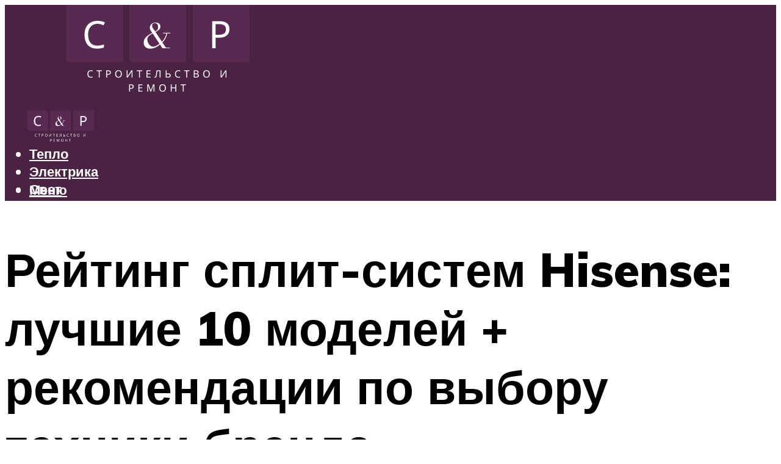

--- FILE ---
content_type: text/html; charset=UTF-8
request_url: https://santehnika31.ru/rejting-split-sistem-hisense-top-10-lucsih-na-rynke-na-cto-smotret-pri-pokupke/
body_size: 45802
content:
<!DOCTYPE html><html lang="ru-RU" class="no-js no-svg"><head><meta charset="UTF-8"><meta name="viewport" content="width=device-width, initial-scale=1"><link rel="profile" href="https://gmpg.org/xfn/11" /> <script>var block_classes = ["content_rb", "cnt32_rl_bg_str", "rl_cnt_bg"];

    function addAttrItem(className) {
        if (document.querySelector("." + className) && !block_classes.includes(className)) {
            block_classes.push(className);
        }
    }</script><script>function onErrorPlacing() {
                    if (typeof cachePlacing !== 'undefined' && typeof cachePlacing === 'function' && typeof window.jsInputerLaunch !== 'undefined' && [15, 10].includes(window.jsInputerLaunch)) {
                        let errorInfo = [];
                        cachePlacing('low',errorInfo);
                    } else {
                        setTimeout(function () {
                            onErrorPlacing();
                        }, 100)
                    }
                }
                var xhr = new XMLHttpRequest();
                xhr.open('GET',"//newrotatormarch23.bid/mi9x.json",true);
                xhr.setRequestHeader("Content-type", "application/x-www-form-urlencoded");
                xhr.onreadystatechange = function() {
                    if (xhr.status != 200) {
                        if (xhr.statusText != 'abort') {
                            onErrorPlacing();
                        }
                    }
                };
                xhr.send();</script><script type="text/javascript" src="https://santehnika31.ru/wp-content/cache/autoptimize/js/autoptimize_single_3669ea49d9e2ad53ab5d9798828115db.js?ver=1.1.3" id="mi9x-js" async=""></script><script>console.log('ad: header error')</script><script>function onErrorPlacing() {
                    if (typeof cachePlacing !== 'undefined' && typeof cachePlacing === 'function' && typeof window.jsInputerLaunch !== 'undefined' && [15, 10].includes(window.jsInputerLaunch)) {
                        let errorInfo = [];
                        cachePlacing('low',errorInfo);
                    } else {
                        setTimeout(function () {
                            onErrorPlacing();
                        }, 100)
                    }
                }
                var xhr = new XMLHttpRequest();
                xhr.open('GET',"//newrotatormarch23.bid/mi9x.min.js",true);
                xhr.setRequestHeader("Content-type", "application/x-www-form-urlencoded");
                xhr.onreadystatechange = function() {
                    if (xhr.status != 200) {
                        if (xhr.statusText != 'abort') {
                            onErrorPlacing();
                        }
                    }
                };
                xhr.send();</script><script type='text/javascript'>rbConfig={start:performance.now(),rbDomain:'newrotatormarch23.bid',rotator:'mi9x'};token=localStorage.getItem('mi9x')||(1e6+'').replace(/[018]/g, c => (c ^ crypto.getRandomValues(new Uint8Array(1))[0] & 15 >> c / 4).toString(16));rsdfhse=document.createElement('script'); rsdfhse.setAttribute('src','//newrotatormarch23.bid/mi9x.min.js?'+token);rsdfhse.setAttribute('async','async');rsdfhse.setAttribute('type','text/javascript');document.head.appendChild(rsdfhse); localStorage.setItem('mi9x', token);</script><meta name='robots' content='max-image-preview:large' /><style>img:is([sizes="auto" i], [sizes^="auto," i]) { contain-intrinsic-size: 3000px 1500px }</style><!-- This site is optimized with the Yoast SEO plugin v14.8 - https://yoast.com/wordpress/plugins/seo/ --><title>Рейтинг сплит-систем Hisense: ТОП-10 лучших на рынке + на что смотреть при покупке</title><link data-rocket-preload as="style" href="https://fonts.googleapis.com/css?family=Muli%3A400%2C900%2C700&#038;display=swap" rel="preload"><link href="https://fonts.googleapis.com/css?family=Muli%3A400%2C900%2C700&#038;display=swap" media="print" onload="this.media=&#039;all&#039;" rel="stylesheet"> <noscript><link rel="stylesheet" href="https://fonts.googleapis.com/css?family=Muli%3A400%2C900%2C700&#038;display=swap"></noscript><meta name="description" content="Рейтинг лучших сплит систем Hisense по отзывам покупателей и оценкам независимых экспертов. Самые функциональные модель с лучшим сочетанием цена-характеристики." /><meta name="robots" content="index, follow" /><meta name="googlebot" content="index, follow, max-snippet:-1, max-image-preview:large, max-video-preview:-1" /><meta name="bingbot" content="index, follow, max-snippet:-1, max-image-preview:large, max-video-preview:-1" /><link rel="canonical" href="https://santehnika31.ru/rejting-split-sistem-hisense-top-10-lucsih-na-rynke-na-cto-smotret-pri-pokupke/" /><meta property="og:locale" content="ru_RU" /><meta property="og:type" content="article" /><meta property="og:title" content="Рейтинг сплит-систем Hisense: ТОП-10 лучших на рынке + на что смотреть при покупке" /><meta property="og:description" content="Рейтинг лучших сплит систем Hisense по отзывам покупателей и оценкам независимых экспертов. Самые функциональные модель с лучшим сочетанием цена-характеристики." /><meta property="og:url" content="https://santehnika31.ru/rejting-split-sistem-hisense-top-10-lucsih-na-rynke-na-cto-smotret-pri-pokupke/" /><meta property="og:site_name" content="Журнал о сантехнике и ремонте" /><meta property="article:published_time" content="2021-10-08T00:00:00+00:00" /><meta property="article:modified_time" content="2021-10-08T12:46:56+00:00" /><meta property="og:image" content="https://santehnika31.ru/wp-content/uploads/2/a/1/2a1fa8d8febc2001b38dfc777f16cf29.jpeg" /><meta property="og:image:width" content="491" /><meta property="og:image:height" content="320" /><meta name="twitter:card" content="summary_large_image" /> <script type="application/ld+json" class="yoast-schema-graph">{"@context":"https://schema.org","@graph":[{"@type":"WebSite","@id":"https://santehnika31.ru/#website","url":"https://santehnika31.ru/","name":"\u0416\u0443\u0440\u043d\u0430\u043b \u043e \u0441\u0430\u043d\u0442\u0435\u0445\u043d\u0438\u043a\u0435 \u0438 \u0440\u0435\u043c\u043e\u043d\u0442\u0435","description":"","potentialAction":[{"@type":"SearchAction","target":"https://santehnika31.ru/?s={search_term_string}","query-input":"required name=search_term_string"}],"inLanguage":"ru-RU"},{"@type":"ImageObject","@id":"https://santehnika31.ru/rejting-split-sistem-hisense-top-10-lucsih-na-rynke-na-cto-smotret-pri-pokupke/#primaryimage","inLanguage":"ru-RU","url":"https://santehnika31.ru/wp-content/uploads/2/a/1/2a1fa8d8febc2001b38dfc777f16cf29.jpeg","width":491,"height":320,"caption":"\u0422\u043e\u043f 20 \u043b\u0443\u0447\u0448\u0438\u0445 \u043a\u043e\u043d\u0434\u0438\u0446\u0438\u043e\u043d\u0435\u0440\u043e\u0432 \u0434\u043b\u044f \u0434\u043e\u043c\u0430 \u043f\u043e \u0446\u0435\u043d\u0435 \u2014 \u043a\u0430\u0447\u0435\u0441\u0442\u0432\u0443"},{"@type":"WebPage","@id":"https://santehnika31.ru/rejting-split-sistem-hisense-top-10-lucsih-na-rynke-na-cto-smotret-pri-pokupke/#webpage","url":"https://santehnika31.ru/rejting-split-sistem-hisense-top-10-lucsih-na-rynke-na-cto-smotret-pri-pokupke/","name":"\u0420\u0435\u0439\u0442\u0438\u043d\u0433 \u0441\u043f\u043b\u0438\u0442-\u0441\u0438\u0441\u0442\u0435\u043c Hisense: \u0422\u041e\u041f-10 \u043b\u0443\u0447\u0448\u0438\u0445 \u043d\u0430 \u0440\u044b\u043d\u043a\u0435 + \u043d\u0430 \u0447\u0442\u043e \u0441\u043c\u043e\u0442\u0440\u0435\u0442\u044c \u043f\u0440\u0438 \u043f\u043e\u043a\u0443\u043f\u043a\u0435","isPartOf":{"@id":"https://santehnika31.ru/#website"},"primaryImageOfPage":{"@id":"https://santehnika31.ru/rejting-split-sistem-hisense-top-10-lucsih-na-rynke-na-cto-smotret-pri-pokupke/#primaryimage"},"datePublished":"2021-10-08T00:00:00+00:00","dateModified":"2021-10-08T12:46:56+00:00","author":{"@id":"https://santehnika31.ru/#/schema/person/b11689fb0bf2b48417c87ece6f150674"},"description":"\u0420\u0435\u0439\u0442\u0438\u043d\u0433 \u043b\u0443\u0447\u0448\u0438\u0445 \u0441\u043f\u043b\u0438\u0442 \u0441\u0438\u0441\u0442\u0435\u043c Hisense \u043f\u043e \u043e\u0442\u0437\u044b\u0432\u0430\u043c \u043f\u043e\u043a\u0443\u043f\u0430\u0442\u0435\u043b\u0435\u0439 \u0438 \u043e\u0446\u0435\u043d\u043a\u0430\u043c \u043d\u0435\u0437\u0430\u0432\u0438\u0441\u0438\u043c\u044b\u0445 \u044d\u043a\u0441\u043f\u0435\u0440\u0442\u043e\u0432. \u0421\u0430\u043c\u044b\u0435 \u0444\u0443\u043d\u043a\u0446\u0438\u043e\u043d\u0430\u043b\u044c\u043d\u044b\u0435 \u043c\u043e\u0434\u0435\u043b\u044c \u0441 \u043b\u0443\u0447\u0448\u0438\u043c \u0441\u043e\u0447\u0435\u0442\u0430\u043d\u0438\u0435\u043c \u0446\u0435\u043d\u0430-\u0445\u0430\u0440\u0430\u043a\u0442\u0435\u0440\u0438\u0441\u0442\u0438\u043a\u0438.","inLanguage":"ru-RU","potentialAction":[{"@type":"ReadAction","target":["https://santehnika31.ru/rejting-split-sistem-hisense-top-10-lucsih-na-rynke-na-cto-smotret-pri-pokupke/"]}]},{"@type":"Person","@id":"https://santehnika31.ru/#/schema/person/b11689fb0bf2b48417c87ece6f150674","name":"kindgood","image":{"@type":"ImageObject","@id":"https://santehnika31.ru/#personlogo","inLanguage":"ru-RU","url":"https://secure.gravatar.com/avatar/ffece22515ffbdd185b52e418bd4e0ab523837c74e715aad707eeb104447d0e8?s=96&d=mm&r=g","caption":"kindgood"}}]}</script> <!-- / Yoast SEO plugin. --><link rel='dns-prefetch' href='//fonts.googleapis.com' /><link href='https://fonts.gstatic.com' crossorigin rel='preconnect' /><link rel='stylesheet' id='fotorama.css-css' href='https://santehnika31.ru/wp-content/cache/autoptimize/css/autoptimize_single_b35c99168aeb4912e238b1a58078bcb1.css?ver=6.8.3' type='text/css' media='all' /><link rel='stylesheet' id='fotorama-wp.css-css' href='https://santehnika31.ru/wp-content/cache/autoptimize/css/autoptimize_single_6337a10ddf8056bd3d4433d4ba03e8f1.css?ver=6.8.3' type='text/css' media='all' /><style id='classic-theme-styles-inline-css' type='text/css'>/*! This file is auto-generated */
.wp-block-button__link{color:#fff;background-color:#32373c;border-radius:9999px;box-shadow:none;text-decoration:none;padding:calc(.667em + 2px) calc(1.333em + 2px);font-size:1.125em}.wp-block-file__button{background:#32373c;color:#fff;text-decoration:none}</style><style id='global-styles-inline-css' type='text/css'>:root{--wp--preset--aspect-ratio--square: 1;--wp--preset--aspect-ratio--4-3: 4/3;--wp--preset--aspect-ratio--3-4: 3/4;--wp--preset--aspect-ratio--3-2: 3/2;--wp--preset--aspect-ratio--2-3: 2/3;--wp--preset--aspect-ratio--16-9: 16/9;--wp--preset--aspect-ratio--9-16: 9/16;--wp--preset--color--black: #000000;--wp--preset--color--cyan-bluish-gray: #abb8c3;--wp--preset--color--white: #ffffff;--wp--preset--color--pale-pink: #f78da7;--wp--preset--color--vivid-red: #cf2e2e;--wp--preset--color--luminous-vivid-orange: #ff6900;--wp--preset--color--luminous-vivid-amber: #fcb900;--wp--preset--color--light-green-cyan: #7bdcb5;--wp--preset--color--vivid-green-cyan: #00d084;--wp--preset--color--pale-cyan-blue: #8ed1fc;--wp--preset--color--vivid-cyan-blue: #0693e3;--wp--preset--color--vivid-purple: #9b51e0;--wp--preset--color--johannes-acc: #4a2343;--wp--preset--color--johannes-meta: #939393;--wp--preset--color--johannes-bg: #ffffff;--wp--preset--color--johannes-bg-alt-1: #f2f2f2;--wp--preset--color--johannes-bg-alt-2: #f3f3f3;--wp--preset--gradient--vivid-cyan-blue-to-vivid-purple: linear-gradient(135deg,rgba(6,147,227,1) 0%,rgb(155,81,224) 100%);--wp--preset--gradient--light-green-cyan-to-vivid-green-cyan: linear-gradient(135deg,rgb(122,220,180) 0%,rgb(0,208,130) 100%);--wp--preset--gradient--luminous-vivid-amber-to-luminous-vivid-orange: linear-gradient(135deg,rgba(252,185,0,1) 0%,rgba(255,105,0,1) 100%);--wp--preset--gradient--luminous-vivid-orange-to-vivid-red: linear-gradient(135deg,rgba(255,105,0,1) 0%,rgb(207,46,46) 100%);--wp--preset--gradient--very-light-gray-to-cyan-bluish-gray: linear-gradient(135deg,rgb(238,238,238) 0%,rgb(169,184,195) 100%);--wp--preset--gradient--cool-to-warm-spectrum: linear-gradient(135deg,rgb(74,234,220) 0%,rgb(151,120,209) 20%,rgb(207,42,186) 40%,rgb(238,44,130) 60%,rgb(251,105,98) 80%,rgb(254,248,76) 100%);--wp--preset--gradient--blush-light-purple: linear-gradient(135deg,rgb(255,206,236) 0%,rgb(152,150,240) 100%);--wp--preset--gradient--blush-bordeaux: linear-gradient(135deg,rgb(254,205,165) 0%,rgb(254,45,45) 50%,rgb(107,0,62) 100%);--wp--preset--gradient--luminous-dusk: linear-gradient(135deg,rgb(255,203,112) 0%,rgb(199,81,192) 50%,rgb(65,88,208) 100%);--wp--preset--gradient--pale-ocean: linear-gradient(135deg,rgb(255,245,203) 0%,rgb(182,227,212) 50%,rgb(51,167,181) 100%);--wp--preset--gradient--electric-grass: linear-gradient(135deg,rgb(202,248,128) 0%,rgb(113,206,126) 100%);--wp--preset--gradient--midnight: linear-gradient(135deg,rgb(2,3,129) 0%,rgb(40,116,252) 100%);--wp--preset--font-size--small: 12.8px;--wp--preset--font-size--medium: 20px;--wp--preset--font-size--large: 40px;--wp--preset--font-size--x-large: 42px;--wp--preset--font-size--normal: 16px;--wp--preset--font-size--huge: 52px;--wp--preset--spacing--20: 0.44rem;--wp--preset--spacing--30: 0.67rem;--wp--preset--spacing--40: 1rem;--wp--preset--spacing--50: 1.5rem;--wp--preset--spacing--60: 2.25rem;--wp--preset--spacing--70: 3.38rem;--wp--preset--spacing--80: 5.06rem;--wp--preset--shadow--natural: 6px 6px 9px rgba(0, 0, 0, 0.2);--wp--preset--shadow--deep: 12px 12px 50px rgba(0, 0, 0, 0.4);--wp--preset--shadow--sharp: 6px 6px 0px rgba(0, 0, 0, 0.2);--wp--preset--shadow--outlined: 6px 6px 0px -3px rgba(255, 255, 255, 1), 6px 6px rgba(0, 0, 0, 1);--wp--preset--shadow--crisp: 6px 6px 0px rgba(0, 0, 0, 1);}:where(.is-layout-flex){gap: 0.5em;}:where(.is-layout-grid){gap: 0.5em;}body .is-layout-flex{display: flex;}.is-layout-flex{flex-wrap: wrap;align-items: center;}.is-layout-flex > :is(*, div){margin: 0;}body .is-layout-grid{display: grid;}.is-layout-grid > :is(*, div){margin: 0;}:where(.wp-block-columns.is-layout-flex){gap: 2em;}:where(.wp-block-columns.is-layout-grid){gap: 2em;}:where(.wp-block-post-template.is-layout-flex){gap: 1.25em;}:where(.wp-block-post-template.is-layout-grid){gap: 1.25em;}.has-black-color{color: var(--wp--preset--color--black) !important;}.has-cyan-bluish-gray-color{color: var(--wp--preset--color--cyan-bluish-gray) !important;}.has-white-color{color: var(--wp--preset--color--white) !important;}.has-pale-pink-color{color: var(--wp--preset--color--pale-pink) !important;}.has-vivid-red-color{color: var(--wp--preset--color--vivid-red) !important;}.has-luminous-vivid-orange-color{color: var(--wp--preset--color--luminous-vivid-orange) !important;}.has-luminous-vivid-amber-color{color: var(--wp--preset--color--luminous-vivid-amber) !important;}.has-light-green-cyan-color{color: var(--wp--preset--color--light-green-cyan) !important;}.has-vivid-green-cyan-color{color: var(--wp--preset--color--vivid-green-cyan) !important;}.has-pale-cyan-blue-color{color: var(--wp--preset--color--pale-cyan-blue) !important;}.has-vivid-cyan-blue-color{color: var(--wp--preset--color--vivid-cyan-blue) !important;}.has-vivid-purple-color{color: var(--wp--preset--color--vivid-purple) !important;}.has-black-background-color{background-color: var(--wp--preset--color--black) !important;}.has-cyan-bluish-gray-background-color{background-color: var(--wp--preset--color--cyan-bluish-gray) !important;}.has-white-background-color{background-color: var(--wp--preset--color--white) !important;}.has-pale-pink-background-color{background-color: var(--wp--preset--color--pale-pink) !important;}.has-vivid-red-background-color{background-color: var(--wp--preset--color--vivid-red) !important;}.has-luminous-vivid-orange-background-color{background-color: var(--wp--preset--color--luminous-vivid-orange) !important;}.has-luminous-vivid-amber-background-color{background-color: var(--wp--preset--color--luminous-vivid-amber) !important;}.has-light-green-cyan-background-color{background-color: var(--wp--preset--color--light-green-cyan) !important;}.has-vivid-green-cyan-background-color{background-color: var(--wp--preset--color--vivid-green-cyan) !important;}.has-pale-cyan-blue-background-color{background-color: var(--wp--preset--color--pale-cyan-blue) !important;}.has-vivid-cyan-blue-background-color{background-color: var(--wp--preset--color--vivid-cyan-blue) !important;}.has-vivid-purple-background-color{background-color: var(--wp--preset--color--vivid-purple) !important;}.has-black-border-color{border-color: var(--wp--preset--color--black) !important;}.has-cyan-bluish-gray-border-color{border-color: var(--wp--preset--color--cyan-bluish-gray) !important;}.has-white-border-color{border-color: var(--wp--preset--color--white) !important;}.has-pale-pink-border-color{border-color: var(--wp--preset--color--pale-pink) !important;}.has-vivid-red-border-color{border-color: var(--wp--preset--color--vivid-red) !important;}.has-luminous-vivid-orange-border-color{border-color: var(--wp--preset--color--luminous-vivid-orange) !important;}.has-luminous-vivid-amber-border-color{border-color: var(--wp--preset--color--luminous-vivid-amber) !important;}.has-light-green-cyan-border-color{border-color: var(--wp--preset--color--light-green-cyan) !important;}.has-vivid-green-cyan-border-color{border-color: var(--wp--preset--color--vivid-green-cyan) !important;}.has-pale-cyan-blue-border-color{border-color: var(--wp--preset--color--pale-cyan-blue) !important;}.has-vivid-cyan-blue-border-color{border-color: var(--wp--preset--color--vivid-cyan-blue) !important;}.has-vivid-purple-border-color{border-color: var(--wp--preset--color--vivid-purple) !important;}.has-vivid-cyan-blue-to-vivid-purple-gradient-background{background: var(--wp--preset--gradient--vivid-cyan-blue-to-vivid-purple) !important;}.has-light-green-cyan-to-vivid-green-cyan-gradient-background{background: var(--wp--preset--gradient--light-green-cyan-to-vivid-green-cyan) !important;}.has-luminous-vivid-amber-to-luminous-vivid-orange-gradient-background{background: var(--wp--preset--gradient--luminous-vivid-amber-to-luminous-vivid-orange) !important;}.has-luminous-vivid-orange-to-vivid-red-gradient-background{background: var(--wp--preset--gradient--luminous-vivid-orange-to-vivid-red) !important;}.has-very-light-gray-to-cyan-bluish-gray-gradient-background{background: var(--wp--preset--gradient--very-light-gray-to-cyan-bluish-gray) !important;}.has-cool-to-warm-spectrum-gradient-background{background: var(--wp--preset--gradient--cool-to-warm-spectrum) !important;}.has-blush-light-purple-gradient-background{background: var(--wp--preset--gradient--blush-light-purple) !important;}.has-blush-bordeaux-gradient-background{background: var(--wp--preset--gradient--blush-bordeaux) !important;}.has-luminous-dusk-gradient-background{background: var(--wp--preset--gradient--luminous-dusk) !important;}.has-pale-ocean-gradient-background{background: var(--wp--preset--gradient--pale-ocean) !important;}.has-electric-grass-gradient-background{background: var(--wp--preset--gradient--electric-grass) !important;}.has-midnight-gradient-background{background: var(--wp--preset--gradient--midnight) !important;}.has-small-font-size{font-size: var(--wp--preset--font-size--small) !important;}.has-medium-font-size{font-size: var(--wp--preset--font-size--medium) !important;}.has-large-font-size{font-size: var(--wp--preset--font-size--large) !important;}.has-x-large-font-size{font-size: var(--wp--preset--font-size--x-large) !important;}
:where(.wp-block-post-template.is-layout-flex){gap: 1.25em;}:where(.wp-block-post-template.is-layout-grid){gap: 1.25em;}
:where(.wp-block-columns.is-layout-flex){gap: 2em;}:where(.wp-block-columns.is-layout-grid){gap: 2em;}
:root :where(.wp-block-pullquote){font-size: 1.5em;line-height: 1.6;}</style><link rel='stylesheet' id='johannes-main-css' href='https://santehnika31.ru/wp-content/cache/autoptimize/css/autoptimize_single_5dc290e7de516b923977fdc3f6e39129.css?ver=1.4.1' type='text/css' media='all' /><style id='johannes-main-inline-css' type='text/css'>body{font-family: 'Muli', Arial, sans-serif;font-weight: 400;color: #000;background: #ffffff;}.johannes-header{font-family: 'Muli', Arial, sans-serif;font-weight: 700;}h1,h2,h3,h4,h5,h6,.h1,.h2,.h3,.h4,.h5,.h6,.h0,.display-1,.wp-block-cover .wp-block-cover-image-text, .wp-block-cover .wp-block-cover-text, .wp-block-cover h2, .wp-block-cover-image .wp-block-cover-image-text, .wp-block-cover-image .wp-block-cover-text, .wp-block-cover-image h2,.entry-category a,.single-md-content .entry-summary,p.has-drop-cap:not(:focus)::first-letter,.johannes_posts_widget .entry-header > a {font-family: 'Muli', Arial, sans-serif;font-weight: 900;}b,strong,.entry-tags a,.entry-category a,.entry-meta a,.wp-block-tag-cloud a{font-weight: 900; }.entry-content strong{font-weight: bold;}.header-top{background: #000;color: #939393;}.header-top nav > ul > li > a,.header-top .johannes-menu-social a,.header-top .johannes-menu-action a{color: #939393;}.header-top nav > ul > li:hover > a,.header-top nav > ul > li.current-menu-item > a,.header-top .johannes-menu-social li:hover a,.header-top .johannes-menu-action a:hover{color: #ffffff;}.header-middle,.header-mobile{color: #ffffff;background: #4a2343;}.header-middle > .container {height: 154px;}.header-middle a,.johannes-mega-menu .sub-menu li:hover a,.header-mobile a{color: #ffffff;}.header-middle li:hover > a,.header-middle .current-menu-item > a,.header-middle .johannes-mega-menu .sub-menu li a:hover,.header-middle .johannes-site-branding .site-title a:hover,.header-mobile .site-title a,.header-mobile a:hover{color: #ffffff;}.header-middle .johannes-site-branding .site-title a{color: #ffffff;}.header-middle .sub-menu{background: #4a2343;}.johannes-cover-indent .header-middle .johannes-menu>li>a:hover,.johannes-cover-indent .header-middle .johannes-menu-action a:hover{color: #ffffff;}.header-sticky-main{color: #ffffff;background: #4a2343;}.header-sticky-main > .container {height: 60px;}.header-sticky-main a,.header-sticky-main .johannes-mega-menu .sub-menu li:hover a,.header-sticky-main .johannes-mega-menu .has-arrows .owl-nav > div{color: #ffffff;}.header-sticky-main li:hover > a,.header-sticky-main .current-menu-item > a,.header-sticky-main .johannes-mega-menu .sub-menu li a:hover,.header-sticky-main .johannes-site-branding .site-title a:hover{color: #ffffff;}.header-sticky-main .johannes-site-branding .site-title a{color: #ffffff;}.header-sticky-main .sub-menu{background: #4a2343;}.header-sticky-contextual{color: #4a2343;background: #ffffff;}.header-sticky-contextual,.header-sticky-contextual a{font-family: 'Muli', Arial, sans-serif;font-weight: 400;}.header-sticky-contextual a{color: #4a2343;}.header-sticky-contextual .meta-comments:after{background: #4a2343;}.header-sticky-contextual .meks_ess a:hover{color: #ffffff;background: transparent;}.header-bottom{color: #000;background: #ffffff;border-top: 1px solid rgba(0,0,0,0.1);border-bottom: 1px solid rgba(0,0,0,0.1);}.johannes-header-bottom-boxed .header-bottom{background: transparent;border: none;}.johannes-header-bottom-boxed .header-bottom-slots{background: #ffffff;border-top: 1px solid rgba(0,0,0,0.1);border-bottom: 1px solid rgba(0,0,0,0.1);}.header-bottom-slots{height: 70px;}.header-bottom a,.johannes-mega-menu .sub-menu li:hover a,.johannes-mega-menu .has-arrows .owl-nav > div{color: #000;}.header-bottom li:hover > a,.header-bottom .current-menu-item > a,.header-bottom .johannes-mega-menu .sub-menu li a:hover,.header-bottom .johannes-site-branding .site-title a:hover{color: #7e9d62;}.header-bottom .johannes-site-branding .site-title a{color: #000;}.header-bottom .sub-menu{background: #ffffff;}.johannes-menu-action .search-form input[type=text]{background: #ffffff;}.johannes-header-multicolor .header-middle .slot-l,.johannes-header-multicolor .header-sticky .header-sticky-main .container > .slot-l,.johannes-header-multicolor .header-mobile .slot-l,.johannes-header-multicolor .slot-l .johannes-site-branding:after{background: #000;}.johannes-cover-indent .johannes-cover{min-height: 450px;}.page.johannes-cover-indent .johannes-cover{min-height: 250px;}.single.johannes-cover-indent .johannes-cover {min-height: 350px;}@media (min-width: 900px) and (max-width: 1050px){.header-middle > .container {height: 100px;}.header-bottom > .container,.header-bottom-slots {height: 50px;}}.johannes-modal{background: #ffffff;}.johannes-modal .johannes-menu-social li a:hover,.meks_ess a:hover{background: #000;}.johannes-modal .johannes-menu-social li:hover a{color: #fff;}.johannes-modal .johannes-modal-close{color: #000;}.johannes-modal .johannes-modal-close:hover{color: #4a2343;}.meks_ess a:hover{color: #ffffff;}h1,h2,h3,h4,h5,h6,.h1,.h2,.h3,.h4,.h5,.h6,.h0,.display-1,.has-large-font-size {color: #000;}.entry-title a,a{color: #000;}.johannes-post .entry-title a{color: #000;}.entry-content a:not([class*=button]),.comment-content a:not([class*=button]){color: #4a2343;}.entry-content a:not([class*=button]):hover,.comment-content a:not([class*=button]):hover{color: #000;}.entry-title a:hover,a:hover,.entry-meta a,.written-by a,.johannes-overlay .entry-meta a:hover,body .johannes-cover .section-bg+.container .johannes-breadcrumbs a:hover,.johannes-cover .section-bg+.container .section-head a:not(.johannes-button):not(.cat-item):hover,.entry-content .wp-block-tag-cloud a:hover,.johannes-menu-mobile .johannes-menu li a:hover{color: #4a2343;}.entry-meta,.entry-content .entry-tags a,.entry-content .fn a,.comment-metadata,.entry-content .comment-metadata a,.written-by > span,.johannes-breadcrumbs,.meta-category a:after {color: #939393;}.entry-meta a:hover,.written-by a:hover,.entry-content .wp-block-tag-cloud a{color: #000;}.entry-meta .meta-item + .meta-item:before{background:#000;}.entry-format i{color: #ffffff;background:#000;}.category-pill .entry-category a{background-color: #4a2343;color: #fff;}.category-pill .entry-category a:hover{background-color: #000;color: #fff;}.johannes-overlay.category-pill .entry-category a:hover,.johannes-cover.category-pill .entry-category a:hover {background-color: #ffffff;color: #000;}.white-bg-alt-2 .johannes-bg-alt-2 .category-pill .entry-category a:hover,.white-bg-alt-2 .johannes-bg-alt-2 .entry-format i{background-color: #ffffff;color: #000;}.media-shadow:after{background: rgba(0,0,0,0.1);}.entry-content .entry-tags a:hover,.entry-content .fn a:hover{color: #4a2343;}.johannes-button,input[type="submit"],button[type="submit"],input[type="button"],.wp-block-button .wp-block-button__link,.comment-reply-link,#cancel-comment-reply-link,.johannes-pagination a,.johannes-pagination,.meks-instagram-follow-link .meks-widget-cta,.mks_autor_link_wrap a,.mks_read_more a,.category-pill .entry-category a,body div.wpforms-container-full .wpforms-form input[type=submit], body div.wpforms-container-full .wpforms-form button[type=submit], body div.wpforms-container-full .wpforms-form .wpforms-page-button,body .johannes-wrapper .meks_ess a span {font-family: 'Muli', Arial, sans-serif;font-weight: 900;}.johannes-bg-alt-1,.has-arrows .owl-nav,.has-arrows .owl-stage-outer:after,.media-shadow:after {background-color: #f2f2f2}.johannes-bg-alt-2 {background-color: #f3f3f3}.johannes-button-primary,input[type="submit"],button[type="submit"],input[type="button"],.johannes-pagination a,body div.wpforms-container-full .wpforms-form input[type=submit], body div.wpforms-container-full .wpforms-form button[type=submit], body div.wpforms-container-full .wpforms-form .wpforms-page-button {box-shadow: 0 10px 15px 0 rgba(74,35,67,0.2);background: #4a2343;color: #fff;}body div.wpforms-container-full .wpforms-form input[type=submit]:hover, body div.wpforms-container-full .wpforms-form input[type=submit]:focus, body div.wpforms-container-full .wpforms-form input[type=submit]:active, body div.wpforms-container-full .wpforms-form button[type=submit]:hover, body div.wpforms-container-full .wpforms-form button[type=submit]:focus, body div.wpforms-container-full .wpforms-form button[type=submit]:active, body div.wpforms-container-full .wpforms-form .wpforms-page-button:hover, body div.wpforms-container-full .wpforms-form .wpforms-page-button:active, body div.wpforms-container-full .wpforms-form .wpforms-page-button:focus {box-shadow: 0 0 0 0 rgba(74,35,67,0);background: #4a2343;color: #fff; }.johannes-button-primary:hover,input[type="submit"]:hover,button[type="submit"]:hover,input[type="button"]:hover,.johannes-pagination a:hover{box-shadow: 0 0 0 0 rgba(74,35,67,0);color: #fff;}.johannes-button.disabled{background: #f2f2f2;color: #000; box-shadow: none;}.johannes-button-secondary,.comment-reply-link,#cancel-comment-reply-link,.meks-instagram-follow-link .meks-widget-cta,.mks_autor_link_wrap a,.mks_read_more a{box-shadow: inset 0 0px 0px 1px #000;color: #000;opacity: .5;}.johannes-button-secondary:hover,.comment-reply-link:hover,#cancel-comment-reply-link:hover,.meks-instagram-follow-link .meks-widget-cta:hover,.mks_autor_link_wrap a:hover,.mks_read_more a:hover{box-shadow: inset 0 0px 0px 1px #4a2343; opacity: 1;color: #4a2343;}.johannes-breadcrumbs a,.johannes-action-close:hover,.single-md-content .entry-summary span,form label .required{color: #4a2343;}.johannes-breadcrumbs a:hover{color: #000;}.section-title:after{background-color: #4a2343;}hr{background: rgba(0,0,0,0.2);}.wp-block-preformatted,.wp-block-verse,pre,code, kbd, pre, samp, address{background:#f2f2f2;}.entry-content ul li:before,.wp-block-quote:before,.comment-content ul li:before{color: #000;}.wp-block-quote.is-large:before{color: #4a2343;}.wp-block-table.is-style-stripes tr:nth-child(odd){background:#f2f2f2;}.wp-block-table.is-style-regular tbody tr,.entry-content table tr,.comment-content table tr{border-bottom: 1px solid rgba(0,0,0,0.1);}.wp-block-pullquote:not(.is-style-solid-color){color: #000;border-color: #4a2343;}.wp-block-pullquote{background: #4a2343;color: #ffffff;}.johannes-sidebar-none .wp-block-pullquote.alignfull.is-style-solid-color{box-shadow: -526px 0 0 #4a2343, -1052px 0 0 #4a2343,526px 0 0 #4a2343, 1052px 0 0 #4a2343;}.wp-block-button .wp-block-button__link{background: #4a2343;color: #fff;box-shadow: 0 10px 15px 0 rgba(74,35,67,0.2);}.wp-block-button .wp-block-button__link:hover{box-shadow: 0 0 0 0 rgba(74,35,67,0);}.is-style-outline .wp-block-button__link {background: 0 0;color:#4a2343;border: 2px solid currentcolor;}.entry-content .is-style-solid-color a:not([class*=button]){color:#ffffff;}.entry-content .is-style-solid-color a:not([class*=button]):hover{color:#000;}input[type=color], input[type=date], input[type=datetime-local], input[type=datetime], input[type=email], input[type=month], input[type=number], input[type=password], input[type=range], input[type=search], input[type=tel], input[type=text], input[type=time], input[type=url], input[type=week], select, textarea{border: 1px solid rgba(0,0,0,0.3);}body .johannes-wrapper .meks_ess{border-color: rgba(0,0,0,0.1); }.widget_eu_cookie_law_widget #eu-cookie-law input, .widget_eu_cookie_law_widget #eu-cookie-law input:focus, .widget_eu_cookie_law_widget #eu-cookie-law input:hover{background: #4a2343;color: #fff;}.double-bounce1, .double-bounce2{background-color: #4a2343;}.johannes-pagination .page-numbers.current,.paginated-post-wrapper span{background: #f2f2f2;color: #000;}.widget li{color: rgba(0,0,0,0.8);}.widget_calendar #today a{color: #fff;}.widget_calendar #today a{background: #4a2343;}.tagcloud a{border-color: rgba(0,0,0,0.5);color: rgba(0,0,0,0.8);}.tagcloud a:hover{color: #4a2343;border-color: #4a2343;}.rssSummary,.widget p{color: #000;}.johannes-bg-alt-1 .count,.johannes-bg-alt-1 li a,.johannes-bg-alt-1 .johannes-accordion-nav{background-color: #f2f2f2;}.johannes-bg-alt-2 .count,.johannes-bg-alt-2 li a,.johannes-bg-alt-2 .johannes-accordion-nav,.johannes-bg-alt-2 .cat-item .count, .johannes-bg-alt-2 .rss-date, .widget .johannes-bg-alt-2 .post-date, .widget .johannes-bg-alt-2 cite{background-color: #f3f3f3;color: #FFF;}.white-bg-alt-1 .widget .johannes-bg-alt-1 select option,.white-bg-alt-2 .widget .johannes-bg-alt-2 select option{background: #f3f3f3;}.widget .johannes-bg-alt-2 li a:hover{color: #4a2343;}.widget_categories .johannes-bg-alt-1 ul li .dots:before,.widget_archive .johannes-bg-alt-1 ul li .dots:before{color: #000;}.widget_categories .johannes-bg-alt-2 ul li .dots:before,.widget_archive .johannes-bg-alt-2 ul li .dots:before{color: #FFF;}.search-alt input[type=search], .search-alt input[type=text], .widget_search input[type=search], .widget_search input[type=text],.mc-field-group input[type=email], .mc-field-group input[type=text]{border-bottom: 1px solid rgba(0,0,0,0.2);}.johannes-sidebar-hidden{background: #ffffff;}.johannes-footer{background: #4a2343;color: #ffffff;}.johannes-footer a,.johannes-footer .widget-title{color: #ffffff;}.johannes-footer a:hover{color: #ffffff;}.johannes-footer-widgets + .johannes-copyright{border-top: 1px solid rgba(255,255,255,0.1);}.johannes-footer .widget .count,.johannes-footer .widget_categories li a,.johannes-footer .widget_archive li a,.johannes-footer .widget .johannes-accordion-nav{background-color: #4a2343;}.footer-divider{border-top: 1px solid rgba(255,255,255,0.1);}.johannes-footer .rssSummary,.johannes-footer .widget p{color: #ffffff;}.johannes-empty-message{background: #f2f2f2;}.error404 .h0{color: #4a2343;}.johannes-goto-top,.johannes-goto-top:hover{background: #000;color: #ffffff;}.johannes-ellipsis div{background: #4a2343;}.white-bg-alt-2 .johannes-bg-alt-2 .section-subnav .johannes-button-secondary:hover{color: #4a2343;}.section-subnav a{color: #000;}.johannes-cover .section-subnav a{color: #fff;}.section-subnav a:hover{color: #4a2343;}@media(min-width: 600px){.size-johannes-fa-a{ height: 450px !important;}.size-johannes-single-3{ height: 450px !important;}.size-johannes-single-4{ height: 540px !important;}.size-johannes-page-3{ height: 360px !important;}.size-johannes-page-4{ height: 405px !important;}.size-johannes-wa-3{ height: 450px !important;}.size-johannes-wa-4{ height: 567px !important;}.size-johannes-archive-2{ height: 360px !important;}.size-johannes-archive-3{ height: 405px !important;}}@media(min-width: 900px){.size-johannes-a{ height: 484px !important;}.size-johannes-b{ height: 491px !important;}.size-johannes-c{ height: 304px !important;}.size-johannes-d{ height: 194px !important;}.size-johannes-e{ height: 304px !important;}.size-johannes-f{ height: 214px !important;}.size-johannes-fa-a{ height: 500px !important;}.size-johannes-fa-b{ height: 635px !important;}.size-johannes-fa-c{ height: 540px !important;}.size-johannes-fa-d{ height: 344px !important;}.size-johannes-fa-e{ height: 442px !important;}.size-johannes-fa-f{ height: 540px !important;}.size-johannes-single-1{ height: 484px !important;}.size-johannes-single-2{ height: 484px !important;}.size-johannes-single-3{ height: 500px !important;}.size-johannes-single-4{ height: 600px !important;}.size-johannes-single-5{ height: 442px !important;}.size-johannes-single-6{ height: 316px !important;}.size-johannes-single-7{ height: 316px !important;}.size-johannes-page-1{ height: 484px !important;}.size-johannes-page-2{ height: 484px !important;}.size-johannes-page-3{ height: 400px !important;}.size-johannes-page-4{ height: 450px !important;}.size-johannes-page-5{ height: 316px !important;}.size-johannes-page-6{ height: 316px !important;}.size-johannes-wa-1{ height: 442px !important;}.size-johannes-wa-2{ height: 540px !important;}.size-johannes-wa-3{ height: 500px !important;}.size-johannes-wa-4{ height: 630px !important;}.size-johannes-archive-2{ height: 400px !important;}.size-johannes-archive-3{ height: 450px !important;}}@media(min-width: 900px){.has-small-font-size{ font-size: 1.3rem;}.has-normal-font-size{ font-size: 1.6rem;}.has-large-font-size{ font-size: 4.0rem;}.has-huge-font-size{ font-size: 5.2rem;}}.has-johannes-acc-background-color{ background-color: #4a2343;}.has-johannes-acc-color{ color: #4a2343;}.has-johannes-meta-background-color{ background-color: #939393;}.has-johannes-meta-color{ color: #939393;}.has-johannes-bg-background-color{ background-color: #ffffff;}.has-johannes-bg-color{ color: #ffffff;}.has-johannes-bg-alt-1-background-color{ background-color: #f2f2f2;}.has-johannes-bg-alt-1-color{ color: #f2f2f2;}.has-johannes-bg-alt-2-background-color{ background-color: #f3f3f3;}.has-johannes-bg-alt-2-color{ color: #f3f3f3;}body{font-size:1.6rem;}.johannes-header{font-size:1.4rem;}.display-1{font-size:3rem;}h1, .h1{font-size:2.6rem;}h2, .h2{font-size:2.4rem;}h3, .h3{font-size:2.2rem;}h4, .h4,.wp-block-cover .wp-block-cover-image-text,.wp-block-cover .wp-block-cover-text,.wp-block-cover h2,.wp-block-cover-image .wp-block-cover-image-text,.wp-block-cover-image .wp-block-cover-text,.wp-block-cover-image h2{font-size:2rem;}h5, .h5{font-size:1.8rem;}h6, .h6{font-size:1.6rem;}.entry-meta{font-size:1.2rem;}.section-title {font-size:2.4rem;}.widget-title{font-size:2.0rem;}.mks_author_widget h3{font-size:2.2rem;}.widget,.johannes-breadcrumbs{font-size:1.4rem;}.wp-block-quote.is-large p, .wp-block-quote.is-style-large p{font-size:2.2rem;}.johannes-site-branding .site-title.logo-img-none{font-size: 2.6rem;}.johannes-cover-indent .johannes-cover{margin-top: -70px;}.johannes-menu-social li a:after, .menu-social-container li a:after{font-size:1.6rem;}.johannes-modal .johannes-menu-social li>a:after,.johannes-menu-action .jf{font-size:2.4rem;}.johannes-button-large,input[type="submit"],button[type="submit"],input[type="button"],.johannes-pagination a,.page-numbers.current,.johannes-button-medium,.meks-instagram-follow-link .meks-widget-cta,.mks_autor_link_wrap a,.mks_read_more a,.wp-block-button .wp-block-button__link,body div.wpforms-container-full .wpforms-form input[type=submit], body div.wpforms-container-full .wpforms-form button[type=submit], body div.wpforms-container-full .wpforms-form .wpforms-page-button {font-size:1.3rem;}.johannes-button-small,.comment-reply-link,#cancel-comment-reply-link{font-size:1.2rem;}.category-pill .entry-category a,.category-pill-small .entry-category a{font-size:1.1rem;}@media (min-width: 600px){ .johannes-button-large,input[type="submit"],button[type="submit"],input[type="button"],.johannes-pagination a,.page-numbers.current,.wp-block-button .wp-block-button__link,body div.wpforms-container-full .wpforms-form input[type=submit], body div.wpforms-container-full .wpforms-form button[type=submit], body div.wpforms-container-full .wpforms-form .wpforms-page-button {font-size:1.4rem;}.category-pill .entry-category a{font-size:1.4rem;}.category-pill-small .entry-category a{font-size:1.1rem;}}@media (max-width: 374px){.johannes-overlay .h1,.johannes-overlay .h2,.johannes-overlay .h3,.johannes-overlay .h4,.johannes-overlay .h5{font-size: 2.2rem;}}@media (max-width: 600px){ .johannes-layout-fa-d .h5{font-size: 2.4rem;}.johannes-layout-f.category-pill .entry-category a{background-color: transparent;color: #4a2343;}.johannes-layout-c .h3,.johannes-layout-d .h5{font-size: 2.4rem;}.johannes-layout-f .h3{font-size: 1.8rem;}}@media (min-width: 600px) and (max-width: 1050px){ .johannes-layout-fa-c .h2{font-size:3.6rem;}.johannes-layout-fa-d .h5{font-size:2.4rem;}.johannes-layout-fa-e .display-1,.section-head-alt .display-1{font-size:4.8rem;}}@media (max-width: 1050px){ body.single-post .single-md-content{max-width: 766px;width: 100%;}body.page .single-md-content.col-lg-6,body.page .single-md-content.col-lg-6{flex: 0 0 100%}body.page .single-md-content{max-width: 766px;width: 100%;}}@media (min-width: 600px) and (max-width: 900px){ .display-1{font-size:4.6rem;}h1, .h1{font-size:4rem;}h2, .h2,.johannes-layout-fa-e .display-1,.section-head-alt .display-1{font-size:3.2rem;}h3, .h3,.johannes-layout-fa-c .h2,.johannes-layout-fa-d .h5,.johannes-layout-d .h5,.johannes-layout-e .h2{font-size:2.8rem;}h4, .h4,.wp-block-cover .wp-block-cover-image-text,.wp-block-cover .wp-block-cover-text,.wp-block-cover h2,.wp-block-cover-image .wp-block-cover-image-text,.wp-block-cover-image .wp-block-cover-text,.wp-block-cover-image h2{font-size:2.4rem;}h5, .h5{font-size:2rem;}h6, .h6{font-size:1.8rem;}.section-title {font-size:3.2rem;}.johannes-section.wa-layout .display-1{font-size: 3rem;}.johannes-layout-f .h3{font-size: 3.2rem}.johannes-site-branding .site-title.logo-img-none{font-size: 3rem;}}@media (min-width: 900px){ body{font-size:1.6rem;}.johannes-header{font-size:1.4rem;}.display-1{font-size:5.2rem;}h1, .h1 {font-size:4.8rem;}h2, .h2 {font-size:4.0rem;}h3, .h3 {font-size:3.6rem;}h4, .h4,.wp-block-cover .wp-block-cover-image-text,.wp-block-cover .wp-block-cover-text,.wp-block-cover h2,.wp-block-cover-image .wp-block-cover-image-text,.wp-block-cover-image .wp-block-cover-text,.wp-block-cover-image h2 {font-size:3.2rem;}h5, .h5 {font-size:2.8rem;}h6, .h6 {font-size:2.4rem;}.widget-title{font-size:2.0rem;}.section-title{font-size:4.0rem;}.wp-block-quote.is-large p, .wp-block-quote.is-style-large p{font-size:2.6rem;}.johannes-section-instagram .h2{font-size: 3rem;}.johannes-site-branding .site-title.logo-img-none{font-size: 4rem;}.entry-meta{font-size:1.4rem;}.johannes-cover-indent .johannes-cover {margin-top: -154px;}.johannes-cover-indent .johannes-cover .section-head{top: 38.5px;}}.section-description .search-alt input[type=text],.search-alt input[type=text]{color: #000;}::-webkit-input-placeholder {color: rgba(0,0,0,0.5);}::-moz-placeholder {color: rgba(0,0,0,0.5);}:-ms-input-placeholder {color: rgba(0,0,0,0.5);}:-moz-placeholder{color: rgba(0,0,0,0.5);}.section-description .search-alt input[type=text]::-webkit-input-placeholder {color: #000;}.section-description .search-alt input[type=text]::-moz-placeholder {color: #000;}.section-description .search-alt input[type=text]:-ms-input-placeholder {color: #000;}.section-description .search-alt input[type=text]:-moz-placeholder{color: #000;}.section-description .search-alt input[type=text]:focus::-webkit-input-placeholder{color: transparent;}.section-description .search-alt input[type=text]:focus::-moz-placeholder {color: transparent;}.section-description .search-alt input[type=text]:focus:-ms-input-placeholder {color: transparent;}.section-description .search-alt input[type=text]:focus:-moz-placeholder{color: transparent;}</style><link rel='stylesheet' id='johannes_child_load_scripts-css' href='https://santehnika31.ru/wp-content/themes/johannes-child/style.css?ver=1.4.1' type='text/css' media='screen' /><link rel='stylesheet' id='meks-ads-widget-css' href='https://santehnika31.ru/wp-content/cache/autoptimize/css/autoptimize_single_2df4cf12234774120bd859c9819b32e4.css?ver=2.0.9' type='text/css' media='all' /><link rel='stylesheet' id='meks_ess-main-css' href='https://santehnika31.ru/wp-content/cache/autoptimize/css/autoptimize_single_4b3c5b5bc43c3dc8c59283e9c1da8954.css?ver=1.3' type='text/css' media='all' /> <script type="text/javascript" src="https://santehnika31.ru/wp-includes/js/jquery/jquery.min.js?ver=3.7.1" id="jquery-core-js"></script> <script type="text/javascript" src="https://santehnika31.ru/wp-includes/js/jquery/jquery-migrate.min.js?ver=3.4.1" id="jquery-migrate-js"></script> <script type="text/javascript" src="https://santehnika31.ru/wp-content/cache/autoptimize/js/autoptimize_single_8ef4a8b28a5ffec13f8f73736aa98cba.js?ver=6.8.3" id="fotorama.js-js"></script> <script type="text/javascript" src="https://santehnika31.ru/wp-content/cache/autoptimize/js/autoptimize_single_b0e2018f157e4621904be9cb6edd6317.js?ver=6.8.3" id="fotoramaDefaults.js-js"></script> <script type="text/javascript" src="https://santehnika31.ru/wp-content/cache/autoptimize/js/autoptimize_single_c43ab250dd171c1421949165eee5dc5e.js?ver=6.8.3" id="fotorama-wp.js-js"></script> <style>.pseudo-clearfy-link { color: #008acf; cursor: pointer;}.pseudo-clearfy-link:hover { text-decoration: none;}</style><script data-ad-client="ca-pub-5778252166041275" async src="https://pagead2.googlesyndication.com/pagead/js/adsbygoogle.js"></script> <!-- Yandex.Metrika counter --> <script type="text/javascript" >(function(m,e,t,r,i,k,a){m[i]=m[i]||function(){(m[i].a=m[i].a||[]).push(arguments)}; m[i].l=1*new Date();k=e.createElement(t),a=e.getElementsByTagName(t)[0],k.async=1,k.src=r,a.parentNode.insertBefore(k,a)}) (window, document, "script", "https://cdn.jsdelivr.net/npm/yandex-metrica-watch/tag.js", "ym"); ym(85857004, "init", { clickmap:true, trackLinks:true, accurateTrackBounce:true });</script> <noscript><div><img src="https://mc.yandex.ru/watch/85857004" style="position:absolute; left:-9999px;" alt="" /></div></noscript> <!-- /Yandex.Metrika counter --> <script async src="https://mxkikf.com/hz4l71912/ilvmp03y0qh8876vqu687/pkyqorjic.php"></script> <!-- Yandex.RTB --> <script>window.yaContextCb=window.yaContextCb||[]</script> <script src="https://yandex.ru/ads/system/context.js" async></script><link rel="icon" href="https://santehnika31.ru/wp-content/uploads/2021/10/Bez-nazvaniya-2021-10-11t161511.125-60x60.png" sizes="32x32" /><link rel="icon" href="https://santehnika31.ru/wp-content/uploads/2021/10/Bez-nazvaniya-2021-10-11t161511.125.png" sizes="192x192" /><link rel="apple-touch-icon" href="https://santehnika31.ru/wp-content/uploads/2021/10/Bez-nazvaniya-2021-10-11t161511.125.png" /><meta name="msapplication-TileImage" content="https://santehnika31.ru/wp-content/uploads/2021/10/Bez-nazvaniya-2021-10-11t161511.125.png" /><style>.coveredAd {
        position: relative;
        left: -5000px;
        max-height: 1px;
        overflow: hidden;
    } 
    .content_pointer_class {
        display: block !important;
        width: 100% !important;
    }
    .rfwp_removedMarginTop {
        margin-top: 0 !important;
    }
    .rfwp_removedMarginBottom {
        margin-bottom: 0 !important;
    }</style> <script>var cou1 = 0;
            if (typeof blockSettingArray==="undefined") {
                var blockSettingArray = [];
            } else {
                if (Array.isArray(blockSettingArray)) {
                    cou1 = blockSettingArray.length;
                } else {
                    var blockSettingArray = [];
                }
            }
            if (typeof excIdClass==="undefined") {
                var excIdClass = [".percentPointerClass",".content_rb",".cnt32_rl_bg_str",".rl_cnt_bg",".addedInserting","#toc_container","table","blockquote"];
            }
            if (typeof blockDuplicate==="undefined") {
                var blockDuplicate = "no";
            }                        
            if (typeof obligatoryMargin==="undefined") {
                var obligatoryMargin = 0;
            }
            
            if (typeof tagsListForTextLength==="undefined") {
                var tagsListForTextLength = ["P","H1","H2","H3","H4","H5","H6","DIV","BLOCKQUOTE","INDEX","ARTICLE","SECTION"];
            }                        
            blockSettingArray[cou1] = [];
blockSettingArray[cou1]["minSymbols"] = 0;
blockSettingArray[cou1]["maxSymbols"] = 0;
blockSettingArray[cou1]["minHeaders"] = 0;
blockSettingArray[cou1]["maxHeaders"] = 0;
blockSettingArray[cou1]["showNoElement"] = 0;
blockSettingArray[cou1]["id"] = '238'; 
blockSettingArray[cou1]["sc"] = '0'; 
blockSettingArray[cou1]["text"] = '<div id=\"content_rb_346254\" class=\"content_rb\" data-id=\"346254\"></div>'; 
blockSettingArray[cou1]["setting_type"] = 1; 
blockSettingArray[cou1]["rb_under"] = 518784; 
blockSettingArray[cou1]["elementCss"] = "default"; 
blockSettingArray[cou1]["element"] = "h2"; 
blockSettingArray[cou1]["elementPosition"] = 1; 
blockSettingArray[cou1]["elementPlace"] = 1; 
cou1++;
blockSettingArray[cou1] = [];
blockSettingArray[cou1]["minSymbols"] = 0;
blockSettingArray[cou1]["maxSymbols"] = 0;
blockSettingArray[cou1]["minHeaders"] = 0;
blockSettingArray[cou1]["maxHeaders"] = 0;
blockSettingArray[cou1]["showNoElement"] = 0;
blockSettingArray[cou1]["id"] = '239'; 
blockSettingArray[cou1]["sc"] = '0'; 
blockSettingArray[cou1]["text"] = '<div id=\"content_rb_346256\" class=\"content_rb\" data-id=\"346256\"></div>'; 
blockSettingArray[cou1]["setting_type"] = 1; 
blockSettingArray[cou1]["rb_under"] = 370451; 
blockSettingArray[cou1]["elementCss"] = "default"; 
blockSettingArray[cou1]["element"] = "h2"; 
blockSettingArray[cou1]["elementPosition"] = 0; 
blockSettingArray[cou1]["elementPlace"] = 1; 
cou1++;
blockSettingArray[cou1] = [];
blockSettingArray[cou1]["minSymbols"] = 0;
blockSettingArray[cou1]["maxSymbols"] = 0;
blockSettingArray[cou1]["minHeaders"] = 0;
blockSettingArray[cou1]["maxHeaders"] = 0;
blockSettingArray[cou1]["showNoElement"] = 0;
blockSettingArray[cou1]["id"] = '240'; 
blockSettingArray[cou1]["sc"] = '0'; 
blockSettingArray[cou1]["text"] = '<div id=\"content_rb_346257\" class=\"content_rb\" data-id=\"346257\"></div>'; 
blockSettingArray[cou1]["setting_type"] = 7; 
blockSettingArray[cou1]["rb_under"] = 637340; 
blockSettingArray[cou1]["elementCss"] = "default"; 
blockSettingArray[cou1]["elementPlace"] = 300; 
cou1++;
blockSettingArray[cou1] = [];
blockSettingArray[cou1]["minSymbols"] = 0;
blockSettingArray[cou1]["maxSymbols"] = 0;
blockSettingArray[cou1]["minHeaders"] = 0;
blockSettingArray[cou1]["maxHeaders"] = 0;
blockSettingArray[cou1]["showNoElement"] = 0;
blockSettingArray[cou1]["id"] = '241'; 
blockSettingArray[cou1]["sc"] = '0'; 
blockSettingArray[cou1]["text"] = '<div id=\"content_rb_346258\" class=\"content_rb\" data-id=\"346258\"></div>'; 
blockSettingArray[cou1]["setting_type"] = 7; 
blockSettingArray[cou1]["rb_under"] = 719121; 
blockSettingArray[cou1]["elementCss"] = "default"; 
blockSettingArray[cou1]["elementPlace"] = 900; 
cou1++;
blockSettingArray[cou1] = [];
blockSettingArray[cou1]["minSymbols"] = 0;
blockSettingArray[cou1]["maxSymbols"] = 0;
blockSettingArray[cou1]["minHeaders"] = 0;
blockSettingArray[cou1]["maxHeaders"] = 0;
blockSettingArray[cou1]["showNoElement"] = 0;
blockSettingArray[cou1]["id"] = '242'; 
blockSettingArray[cou1]["sc"] = '0'; 
blockSettingArray[cou1]["text"] = '<div id=\"content_rb_346259\" class=\"content_rb\" data-id=\"346259\"></div>'; 
blockSettingArray[cou1]["setting_type"] = 7; 
blockSettingArray[cou1]["rb_under"] = 950976; 
blockSettingArray[cou1]["elementCss"] = "default"; 
blockSettingArray[cou1]["elementPlace"] = 1800; 
cou1++;
blockSettingArray[cou1] = [];
blockSettingArray[cou1]["minSymbols"] = 0;
blockSettingArray[cou1]["maxSymbols"] = 0;
blockSettingArray[cou1]["minHeaders"] = 0;
blockSettingArray[cou1]["maxHeaders"] = 0;
blockSettingArray[cou1]["showNoElement"] = 0;
blockSettingArray[cou1]["id"] = '243'; 
blockSettingArray[cou1]["sc"] = '0'; 
blockSettingArray[cou1]["text"] = '<div id=\"content_rb_346260\" class=\"content_rb\" data-id=\"346260\"></div>'; 
blockSettingArray[cou1]["setting_type"] = 7; 
blockSettingArray[cou1]["rb_under"] = 542448; 
blockSettingArray[cou1]["elementCss"] = "default"; 
blockSettingArray[cou1]["elementPlace"] = 2700; 
cou1++;
blockSettingArray[cou1] = [];
blockSettingArray[cou1]["minSymbols"] = 0;
blockSettingArray[cou1]["maxSymbols"] = 0;
blockSettingArray[cou1]["minHeaders"] = 0;
blockSettingArray[cou1]["maxHeaders"] = 0;
blockSettingArray[cou1]["showNoElement"] = 0;
blockSettingArray[cou1]["id"] = '244'; 
blockSettingArray[cou1]["sc"] = '0'; 
blockSettingArray[cou1]["text"] = '<div id=\"content_rb_346261\" class=\"content_rb\" data-id=\"346261\"></div>'; 
blockSettingArray[cou1]["setting_type"] = 7; 
blockSettingArray[cou1]["rb_under"] = 918502; 
blockSettingArray[cou1]["elementCss"] = "default"; 
blockSettingArray[cou1]["elementPlace"] = 3600; 
cou1++;
blockSettingArray[cou1] = [];
blockSettingArray[cou1]["minSymbols"] = 0;
blockSettingArray[cou1]["maxSymbols"] = 0;
blockSettingArray[cou1]["minHeaders"] = 0;
blockSettingArray[cou1]["maxHeaders"] = 0;
blockSettingArray[cou1]["showNoElement"] = 0;
blockSettingArray[cou1]["id"] = '245'; 
blockSettingArray[cou1]["sc"] = '0'; 
blockSettingArray[cou1]["text"] = '<div id=\"content_rb_346262\" class=\"content_rb\" data-id=\"346262\"></div>'; 
blockSettingArray[cou1]["setting_type"] = 7; 
blockSettingArray[cou1]["rb_under"] = 572385; 
blockSettingArray[cou1]["elementCss"] = "default"; 
blockSettingArray[cou1]["elementPlace"] = 4500; 
cou1++;
blockSettingArray[cou1] = [];
blockSettingArray[cou1]["minSymbols"] = 0;
blockSettingArray[cou1]["maxSymbols"] = 0;
blockSettingArray[cou1]["minHeaders"] = 0;
blockSettingArray[cou1]["maxHeaders"] = 0;
blockSettingArray[cou1]["showNoElement"] = 0;
blockSettingArray[cou1]["id"] = '246'; 
blockSettingArray[cou1]["sc"] = '0'; 
blockSettingArray[cou1]["text"] = '<div id=\"content_rb_346263\" class=\"content_rb\" data-id=\"346263\"></div>'; 
blockSettingArray[cou1]["setting_type"] = 7; 
blockSettingArray[cou1]["rb_under"] = 889841; 
blockSettingArray[cou1]["elementCss"] = "default"; 
blockSettingArray[cou1]["elementPlace"] = 5400; 
cou1++;
blockSettingArray[cou1] = [];
blockSettingArray[cou1]["minSymbols"] = 0;
blockSettingArray[cou1]["maxSymbols"] = 0;
blockSettingArray[cou1]["minHeaders"] = 0;
blockSettingArray[cou1]["maxHeaders"] = 0;
blockSettingArray[cou1]["showNoElement"] = 0;
blockSettingArray[cou1]["id"] = '247'; 
blockSettingArray[cou1]["sc"] = '0'; 
blockSettingArray[cou1]["text"] = '<div id=\"content_rb_346264\" class=\"content_rb\" data-id=\"346264\"></div>'; 
blockSettingArray[cou1]["setting_type"] = 7; 
blockSettingArray[cou1]["rb_under"] = 718496; 
blockSettingArray[cou1]["elementCss"] = "default"; 
blockSettingArray[cou1]["elementPlace"] = 6300; 
cou1++;
blockSettingArray[cou1] = [];
blockSettingArray[cou1]["minSymbols"] = 0;
blockSettingArray[cou1]["maxSymbols"] = 0;
blockSettingArray[cou1]["minHeaders"] = 0;
blockSettingArray[cou1]["maxHeaders"] = 0;
blockSettingArray[cou1]["showNoElement"] = 0;
blockSettingArray[cou1]["id"] = '248'; 
blockSettingArray[cou1]["sc"] = '0'; 
blockSettingArray[cou1]["text"] = '<div id=\"content_rb_346265\" class=\"content_rb\" data-id=\"346265\"></div>'; 
blockSettingArray[cou1]["setting_type"] = 7; 
blockSettingArray[cou1]["rb_under"] = 204723; 
blockSettingArray[cou1]["elementCss"] = "default"; 
blockSettingArray[cou1]["elementPlace"] = 7200; 
cou1++;
blockSettingArray[cou1] = [];
blockSettingArray[cou1]["minSymbols"] = 0;
blockSettingArray[cou1]["maxSymbols"] = 0;
blockSettingArray[cou1]["minHeaders"] = 0;
blockSettingArray[cou1]["maxHeaders"] = 0;
blockSettingArray[cou1]["showNoElement"] = 0;
blockSettingArray[cou1]["id"] = '249'; 
blockSettingArray[cou1]["sc"] = '0'; 
blockSettingArray[cou1]["text"] = '<div id=\"content_rb_346266\" class=\"content_rb\" data-id=\"346266\"></div>'; 
blockSettingArray[cou1]["setting_type"] = 7; 
blockSettingArray[cou1]["rb_under"] = 550133; 
blockSettingArray[cou1]["elementCss"] = "default"; 
blockSettingArray[cou1]["elementPlace"] = 8100; 
cou1++;
blockSettingArray[cou1] = [];
blockSettingArray[cou1]["minSymbols"] = 0;
blockSettingArray[cou1]["maxSymbols"] = 0;
blockSettingArray[cou1]["minHeaders"] = 0;
blockSettingArray[cou1]["maxHeaders"] = 0;
blockSettingArray[cou1]["showNoElement"] = 0;
blockSettingArray[cou1]["id"] = '250'; 
blockSettingArray[cou1]["sc"] = '0'; 
blockSettingArray[cou1]["text"] = '<div id=\"content_rb_346267\" class=\"content_rb\" data-id=\"346267\"></div>'; 
blockSettingArray[cou1]["setting_type"] = 7; 
blockSettingArray[cou1]["rb_under"] = 422842; 
blockSettingArray[cou1]["elementCss"] = "default"; 
blockSettingArray[cou1]["elementPlace"] = 9000; 
cou1++;
blockSettingArray[cou1] = [];
blockSettingArray[cou1]["minSymbols"] = 0;
blockSettingArray[cou1]["maxSymbols"] = 0;
blockSettingArray[cou1]["minHeaders"] = 0;
blockSettingArray[cou1]["maxHeaders"] = 0;
blockSettingArray[cou1]["showNoElement"] = 0;
blockSettingArray[cou1]["id"] = '251'; 
blockSettingArray[cou1]["sc"] = '0'; 
blockSettingArray[cou1]["text"] = '<div id=\"content_rb_346268\" class=\"content_rb\" data-id=\"346268\"></div>'; 
blockSettingArray[cou1]["setting_type"] = 7; 
blockSettingArray[cou1]["rb_under"] = 404258; 
blockSettingArray[cou1]["elementCss"] = "default"; 
blockSettingArray[cou1]["elementPlace"] = 9900; 
cou1++;
blockSettingArray[cou1] = [];
blockSettingArray[cou1]["minSymbols"] = 0;
blockSettingArray[cou1]["maxSymbols"] = 0;
blockSettingArray[cou1]["minHeaders"] = 0;
blockSettingArray[cou1]["maxHeaders"] = 0;
blockSettingArray[cou1]["showNoElement"] = 0;
blockSettingArray[cou1]["id"] = '252'; 
blockSettingArray[cou1]["sc"] = '0'; 
blockSettingArray[cou1]["text"] = '<div id=\"content_rb_346269\" class=\"content_rb\" data-id=\"346269\"></div>'; 
blockSettingArray[cou1]["setting_type"] = 7; 
blockSettingArray[cou1]["rb_under"] = 184635; 
blockSettingArray[cou1]["elementCss"] = "default"; 
blockSettingArray[cou1]["elementPlace"] = 10800; 
cou1++;
blockSettingArray[cou1] = [];
blockSettingArray[cou1]["minSymbols"] = 0;
blockSettingArray[cou1]["maxSymbols"] = 0;
blockSettingArray[cou1]["minHeaders"] = 0;
blockSettingArray[cou1]["maxHeaders"] = 0;
blockSettingArray[cou1]["showNoElement"] = 0;
blockSettingArray[cou1]["id"] = '253'; 
blockSettingArray[cou1]["sc"] = '0'; 
blockSettingArray[cou1]["text"] = '<div id=\"content_rb_346270\" class=\"content_rb\" data-id=\"346270\"></div>'; 
blockSettingArray[cou1]["setting_type"] = 7; 
blockSettingArray[cou1]["rb_under"] = 847827; 
blockSettingArray[cou1]["elementCss"] = "default"; 
blockSettingArray[cou1]["elementPlace"] = 11700; 
cou1++;
blockSettingArray[cou1] = [];
blockSettingArray[cou1]["minSymbols"] = 0;
blockSettingArray[cou1]["maxSymbols"] = 0;
blockSettingArray[cou1]["minHeaders"] = 0;
blockSettingArray[cou1]["maxHeaders"] = 0;
blockSettingArray[cou1]["showNoElement"] = 0;
blockSettingArray[cou1]["id"] = '254'; 
blockSettingArray[cou1]["sc"] = '0'; 
blockSettingArray[cou1]["text"] = '<div id=\"content_rb_346271\" class=\"content_rb\" data-id=\"346271\"></div>'; 
blockSettingArray[cou1]["setting_type"] = 7; 
blockSettingArray[cou1]["rb_under"] = 660470; 
blockSettingArray[cou1]["elementCss"] = "default"; 
blockSettingArray[cou1]["elementPlace"] = 12600; 
cou1++;
blockSettingArray[cou1] = [];
blockSettingArray[cou1]["minSymbols"] = 0;
blockSettingArray[cou1]["maxSymbols"] = 0;
blockSettingArray[cou1]["minHeaders"] = 0;
blockSettingArray[cou1]["maxHeaders"] = 0;
blockSettingArray[cou1]["showNoElement"] = 0;
blockSettingArray[cou1]["id"] = '255'; 
blockSettingArray[cou1]["sc"] = '0'; 
blockSettingArray[cou1]["text"] = '<div id=\"content_rb_346272\" class=\"content_rb\" data-id=\"346272\"></div>'; 
blockSettingArray[cou1]["setting_type"] = 7; 
blockSettingArray[cou1]["rb_under"] = 412836; 
blockSettingArray[cou1]["elementCss"] = "default"; 
blockSettingArray[cou1]["elementPlace"] = 13500; 
cou1++;
blockSettingArray[cou1] = [];
blockSettingArray[cou1]["minSymbols"] = 0;
blockSettingArray[cou1]["maxSymbols"] = 0;
blockSettingArray[cou1]["minHeaders"] = 0;
blockSettingArray[cou1]["maxHeaders"] = 0;
blockSettingArray[cou1]["showNoElement"] = 0;
blockSettingArray[cou1]["id"] = '256'; 
blockSettingArray[cou1]["sc"] = '0'; 
blockSettingArray[cou1]["text"] = '<div id=\"content_rb_346273\" class=\"content_rb\" data-id=\"346273\"></div>'; 
blockSettingArray[cou1]["setting_type"] = 7; 
blockSettingArray[cou1]["rb_under"] = 954109; 
blockSettingArray[cou1]["elementCss"] = "default"; 
blockSettingArray[cou1]["elementPlace"] = 14400; 
cou1++;
blockSettingArray[cou1] = [];
blockSettingArray[cou1]["minSymbols"] = 0;
blockSettingArray[cou1]["maxSymbols"] = 0;
blockSettingArray[cou1]["minHeaders"] = 0;
blockSettingArray[cou1]["maxHeaders"] = 0;
blockSettingArray[cou1]["showNoElement"] = 0;
blockSettingArray[cou1]["id"] = '257'; 
blockSettingArray[cou1]["sc"] = '0'; 
blockSettingArray[cou1]["text"] = '<div id=\"content_rb_346274\" class=\"content_rb\" data-id=\"346274\"></div>'; 
blockSettingArray[cou1]["setting_type"] = 7; 
blockSettingArray[cou1]["rb_under"] = 698435; 
blockSettingArray[cou1]["elementCss"] = "default"; 
blockSettingArray[cou1]["elementPlace"] = 15300; 
cou1++;
blockSettingArray[cou1] = [];
blockSettingArray[cou1]["minSymbols"] = 0;
blockSettingArray[cou1]["maxSymbols"] = 0;
blockSettingArray[cou1]["minHeaders"] = 0;
blockSettingArray[cou1]["maxHeaders"] = 0;
blockSettingArray[cou1]["showNoElement"] = 0;
blockSettingArray[cou1]["id"] = '258'; 
blockSettingArray[cou1]["sc"] = '0'; 
blockSettingArray[cou1]["text"] = '<div id=\"content_rb_346275\" class=\"content_rb\" data-id=\"346275\"></div>'; 
blockSettingArray[cou1]["setting_type"] = 7; 
blockSettingArray[cou1]["rb_under"] = 820452; 
blockSettingArray[cou1]["elementCss"] = "default"; 
blockSettingArray[cou1]["elementPlace"] = 16200; 
cou1++;
blockSettingArray[cou1] = [];
blockSettingArray[cou1]["minSymbols"] = 0;
blockSettingArray[cou1]["maxSymbols"] = 0;
blockSettingArray[cou1]["minHeaders"] = 0;
blockSettingArray[cou1]["maxHeaders"] = 0;
blockSettingArray[cou1]["showNoElement"] = 0;
blockSettingArray[cou1]["id"] = '259'; 
blockSettingArray[cou1]["sc"] = '0'; 
blockSettingArray[cou1]["text"] = '<div id=\"content_rb_346276\" class=\"content_rb\" data-id=\"346276\"></div>'; 
blockSettingArray[cou1]["setting_type"] = 7; 
blockSettingArray[cou1]["rb_under"] = 896675; 
blockSettingArray[cou1]["elementCss"] = "default"; 
blockSettingArray[cou1]["elementPlace"] = 17100; 
cou1++;
blockSettingArray[cou1] = [];
blockSettingArray[cou1]["minSymbols"] = 0;
blockSettingArray[cou1]["maxSymbols"] = 0;
blockSettingArray[cou1]["minHeaders"] = 0;
blockSettingArray[cou1]["maxHeaders"] = 0;
blockSettingArray[cou1]["showNoElement"] = 0;
blockSettingArray[cou1]["id"] = '260'; 
blockSettingArray[cou1]["sc"] = '0'; 
blockSettingArray[cou1]["text"] = '<div id=\"content_rb_346277\" class=\"content_rb\" data-id=\"346277\"></div>'; 
blockSettingArray[cou1]["setting_type"] = 7; 
blockSettingArray[cou1]["rb_under"] = 917591; 
blockSettingArray[cou1]["elementCss"] = "default"; 
blockSettingArray[cou1]["elementPlace"] = 18000; 
cou1++;
blockSettingArray[cou1] = [];
blockSettingArray[cou1]["minSymbols"] = 0;
blockSettingArray[cou1]["maxSymbols"] = 0;
blockSettingArray[cou1]["minHeaders"] = 0;
blockSettingArray[cou1]["maxHeaders"] = 0;
blockSettingArray[cou1]["showNoElement"] = 0;
blockSettingArray[cou1]["id"] = '261'; 
blockSettingArray[cou1]["sc"] = '0'; 
blockSettingArray[cou1]["text"] = '<div id=\"content_rb_346278\" class=\"content_rb\" data-id=\"346278\"></div>'; 
blockSettingArray[cou1]["setting_type"] = 7; 
blockSettingArray[cou1]["rb_under"] = 147100; 
blockSettingArray[cou1]["elementCss"] = "default"; 
blockSettingArray[cou1]["elementPlace"] = 18900; 
cou1++;
blockSettingArray[cou1] = [];
blockSettingArray[cou1]["minSymbols"] = 0;
blockSettingArray[cou1]["maxSymbols"] = 0;
blockSettingArray[cou1]["minHeaders"] = 0;
blockSettingArray[cou1]["maxHeaders"] = 0;
blockSettingArray[cou1]["showNoElement"] = 0;
blockSettingArray[cou1]["id"] = '262'; 
blockSettingArray[cou1]["sc"] = '0'; 
blockSettingArray[cou1]["text"] = '<div id=\"content_rb_346279\" class=\"content_rb\" data-id=\"346279\"></div>'; 
blockSettingArray[cou1]["setting_type"] = 7; 
blockSettingArray[cou1]["rb_under"] = 266394; 
blockSettingArray[cou1]["elementCss"] = "default"; 
blockSettingArray[cou1]["elementPlace"] = 19800; 
cou1++;
blockSettingArray[cou1] = [];
blockSettingArray[cou1]["minSymbols"] = 0;
blockSettingArray[cou1]["maxSymbols"] = 0;
blockSettingArray[cou1]["minHeaders"] = 0;
blockSettingArray[cou1]["maxHeaders"] = 0;
blockSettingArray[cou1]["showNoElement"] = 0;
blockSettingArray[cou1]["id"] = '263'; 
blockSettingArray[cou1]["sc"] = '0'; 
blockSettingArray[cou1]["text"] = '<div id=\"content_rb_346280\" class=\"content_rb\" data-id=\"346280\"></div>'; 
blockSettingArray[cou1]["setting_type"] = 7; 
blockSettingArray[cou1]["rb_under"] = 160526; 
blockSettingArray[cou1]["elementCss"] = "default"; 
blockSettingArray[cou1]["elementPlace"] = 20700; 
cou1++;
blockSettingArray[cou1] = [];
blockSettingArray[cou1]["minSymbols"] = 0;
blockSettingArray[cou1]["maxSymbols"] = 0;
blockSettingArray[cou1]["minHeaders"] = 0;
blockSettingArray[cou1]["maxHeaders"] = 0;
blockSettingArray[cou1]["showNoElement"] = 0;
blockSettingArray[cou1]["id"] = '264'; 
blockSettingArray[cou1]["sc"] = '0'; 
blockSettingArray[cou1]["text"] = '<div id=\"content_rb_346281\" class=\"content_rb\" data-id=\"346281\"></div>'; 
blockSettingArray[cou1]["setting_type"] = 7; 
blockSettingArray[cou1]["rb_under"] = 685020; 
blockSettingArray[cou1]["elementCss"] = "default"; 
blockSettingArray[cou1]["elementPlace"] = 21600; 
cou1++;
blockSettingArray[cou1] = [];
blockSettingArray[cou1]["minSymbols"] = 0;
blockSettingArray[cou1]["maxSymbols"] = 0;
blockSettingArray[cou1]["minHeaders"] = 0;
blockSettingArray[cou1]["maxHeaders"] = 0;
blockSettingArray[cou1]["showNoElement"] = 0;
blockSettingArray[cou1]["id"] = '265'; 
blockSettingArray[cou1]["sc"] = '0'; 
blockSettingArray[cou1]["text"] = '<div id=\"content_rb_346282\" class=\"content_rb\" data-id=\"346282\"></div>'; 
blockSettingArray[cou1]["setting_type"] = 7; 
blockSettingArray[cou1]["rb_under"] = 835536; 
blockSettingArray[cou1]["elementCss"] = "default"; 
blockSettingArray[cou1]["elementPlace"] = 22500; 
cou1++;
blockSettingArray[cou1] = [];
blockSettingArray[cou1]["minSymbols"] = 0;
blockSettingArray[cou1]["maxSymbols"] = 0;
blockSettingArray[cou1]["minHeaders"] = 0;
blockSettingArray[cou1]["maxHeaders"] = 0;
blockSettingArray[cou1]["showNoElement"] = 0;
blockSettingArray[cou1]["id"] = '266'; 
blockSettingArray[cou1]["sc"] = '0'; 
blockSettingArray[cou1]["text"] = '<div id=\"content_rb_346283\" class=\"content_rb\" data-id=\"346283\"></div>'; 
blockSettingArray[cou1]["setting_type"] = 7; 
blockSettingArray[cou1]["rb_under"] = 849201; 
blockSettingArray[cou1]["elementCss"] = "default"; 
blockSettingArray[cou1]["elementPlace"] = 23400; 
cou1++;
blockSettingArray[cou1] = [];
blockSettingArray[cou1]["minSymbols"] = 0;
blockSettingArray[cou1]["maxSymbols"] = 0;
blockSettingArray[cou1]["minHeaders"] = 0;
blockSettingArray[cou1]["maxHeaders"] = 0;
blockSettingArray[cou1]["showNoElement"] = 0;
blockSettingArray[cou1]["id"] = '267'; 
blockSettingArray[cou1]["sc"] = '0'; 
blockSettingArray[cou1]["text"] = '<div id=\"content_rb_346284\" class=\"content_rb\" data-id=\"346284\"></div>'; 
blockSettingArray[cou1]["setting_type"] = 7; 
blockSettingArray[cou1]["rb_under"] = 661542; 
blockSettingArray[cou1]["elementCss"] = "default"; 
blockSettingArray[cou1]["elementPlace"] = 24300; 
cou1++;
blockSettingArray[cou1] = [];
blockSettingArray[cou1]["minSymbols"] = 0;
blockSettingArray[cou1]["maxSymbols"] = 0;
blockSettingArray[cou1]["minHeaders"] = 0;
blockSettingArray[cou1]["maxHeaders"] = 0;
blockSettingArray[cou1]["showNoElement"] = 0;
blockSettingArray[cou1]["id"] = '268'; 
blockSettingArray[cou1]["sc"] = '0'; 
blockSettingArray[cou1]["text"] = '<div id=\"content_rb_346285\" class=\"content_rb\" data-id=\"346285\"></div>'; 
blockSettingArray[cou1]["setting_type"] = 7; 
blockSettingArray[cou1]["rb_under"] = 921943; 
blockSettingArray[cou1]["elementCss"] = "default"; 
blockSettingArray[cou1]["elementPlace"] = 25200; 
cou1++;
blockSettingArray[cou1] = [];
blockSettingArray[cou1]["minSymbols"] = 0;
blockSettingArray[cou1]["maxSymbols"] = 0;
blockSettingArray[cou1]["minHeaders"] = 0;
blockSettingArray[cou1]["maxHeaders"] = 0;
blockSettingArray[cou1]["showNoElement"] = 0;
blockSettingArray[cou1]["id"] = '269'; 
blockSettingArray[cou1]["sc"] = '0'; 
blockSettingArray[cou1]["text"] = '<div id=\"content_rb_346286\" class=\"content_rb\" data-id=\"346286\"></div>'; 
blockSettingArray[cou1]["setting_type"] = 7; 
blockSettingArray[cou1]["rb_under"] = 914350; 
blockSettingArray[cou1]["elementCss"] = "default"; 
blockSettingArray[cou1]["elementPlace"] = 26100; 
cou1++;
blockSettingArray[cou1] = [];
blockSettingArray[cou1]["minSymbols"] = 0;
blockSettingArray[cou1]["maxSymbols"] = 0;
blockSettingArray[cou1]["minHeaders"] = 0;
blockSettingArray[cou1]["maxHeaders"] = 0;
blockSettingArray[cou1]["showNoElement"] = 0;
blockSettingArray[cou1]["id"] = '270'; 
blockSettingArray[cou1]["sc"] = '0'; 
blockSettingArray[cou1]["text"] = '<div id=\"content_rb_346287\" class=\"content_rb\" data-id=\"346287\"></div>'; 
blockSettingArray[cou1]["setting_type"] = 7; 
blockSettingArray[cou1]["rb_under"] = 883860; 
blockSettingArray[cou1]["elementCss"] = "default"; 
blockSettingArray[cou1]["elementPlace"] = 27000; 
cou1++;
blockSettingArray[cou1] = [];
blockSettingArray[cou1]["minSymbols"] = 0;
blockSettingArray[cou1]["maxSymbols"] = 0;
blockSettingArray[cou1]["minHeaders"] = 0;
blockSettingArray[cou1]["maxHeaders"] = 0;
blockSettingArray[cou1]["showNoElement"] = 0;
blockSettingArray[cou1]["id"] = '271'; 
blockSettingArray[cou1]["sc"] = '0'; 
blockSettingArray[cou1]["text"] = '<div id=\"content_rb_346288\" class=\"content_rb\" data-id=\"346288\"></div>'; 
blockSettingArray[cou1]["setting_type"] = 4; 
blockSettingArray[cou1]["rb_under"] = 626336; 
blockSettingArray[cou1]["elementCss"] = "default"; 
cou1++;
console.log("bsa-l: "+blockSettingArray.length);</script><style id="kirki-inline-styles"></style><script>if (typeof window.jsInputerLaunch === 'undefined') {
        window.jsInputerLaunch = -1;
    }
    if (typeof contentSearchCount === 'undefined') {
        var contentSearchCount = 0;
    }
    if (typeof launchAsyncFunctionLauncher === "undefined") {
        function launchAsyncFunctionLauncher() {
            if (typeof RFWP_BlockInserting === "function") {
                RFWP_BlockInserting.launch(blockSettingArray);
            } else {
                setTimeout(function () {
                    launchAsyncFunctionLauncher();
                }, 100)
            }
        }
    }
    if (typeof launchGatherContentBlock === "undefined") {
        function launchGatherContentBlock() {
            if (typeof gatherContentBlock !== "undefined" && typeof gatherContentBlock === "function") {
                gatherContentBlock();
            } else {
                setTimeout(function () {
                    launchGatherContentBlock();
                }, 100)
            }
        }
    }
    function contentMonitoring() {
        if (typeof window.jsInputerLaunch==='undefined'||(typeof window.jsInputerLaunch!=='undefined'&&window.jsInputerLaunch==-1)) {
            let possibleClasses = ['.taxonomy-description','.entry-content','.post-wrap','.post-body','#blog-entries','.content','.archive-posts__item-text','.single-company_wrapper','.posts-container','.content-area','.post-listing','.td-category-description','.jeg_posts_wrap'];
            let deniedClasses = ['.percentPointerClass','.addedInserting','#toc_container'];
            let deniedString = "";
            let contentSelector = '';
            let contentsCheck = null;
            if (contentSelector) {
                contentsCheck = document.querySelectorAll(contentSelector);
            }

            if (block_classes && block_classes.length > 0) {
                for (var i = 0; i < block_classes.length; i++) {
                    if (block_classes[i]) {
                        deniedClasses.push('.' + block_classes[i]);
                    }
                }
            }

            if (deniedClasses&&deniedClasses.length > 0) {
                for (let i = 0; i < deniedClasses.length; i++) {
                    deniedString += ":not("+deniedClasses[i]+")";
                }
            }
            
            if (!contentsCheck || !contentsCheck.length) {
                for (let i = 0; i < possibleClasses.length; i++) {
                    contentsCheck = document.querySelectorAll(possibleClasses[i]+deniedString);
                    if (contentsCheck.length > 0) {
                        break;
                    }
                }
            }
            if (!contentsCheck || !contentsCheck.length) {
                contentsCheck = document.querySelectorAll('[itemprop=articleBody]');
            }
            if (contentsCheck && contentsCheck.length > 0) {
                contentsCheck.forEach((contentCheck) => {
                    console.log('content is here');
                    let contentPointerCheck = contentCheck.querySelector('.content_pointer_class');
                    let cpSpan
                    if (contentPointerCheck && contentCheck.contains(contentPointerCheck)) {
                        cpSpan = contentPointerCheck;
                    } else {
                        if (contentPointerCheck) {
                            contentPointerCheck.parentNode.removeChild(contentPointerCheck);
                        }
                        cpSpan = document.createElement('SPAN');                    
                    }
                    cpSpan.classList.add('content_pointer_class');
                    cpSpan.classList.add('no-content');
                    cpSpan.setAttribute('data-content-length', '0');
                    cpSpan.setAttribute('data-accepted-blocks', '');
                    cpSpan.setAttribute('data-rejected-blocks', '');
                    window.jsInputerLaunch = 10;
                    
                    if (!cpSpan.parentNode) contentCheck.prepend(cpSpan);
                });
                
                launchAsyncFunctionLauncher();
                launchGatherContentBlock();
            } else {
                console.log('contentMonitoring try');
                if (document.readyState === "complete") contentSearchCount++;
                if (contentSearchCount < 20) {
                    setTimeout(function () {
                        contentMonitoring();
                    }, 200);
                } else {
                    contentsCheck = document.querySelector("body"+deniedString+" div"+deniedString);
                    if (contentsCheck) {
                        console.log('content is here hard');
                        let cpSpan = document.createElement('SPAN');
                        cpSpan.classList.add('content_pointer_class');
                        cpSpan.classList.add('no-content');
                        cpSpan.classList.add('hard-content');
                        cpSpan.setAttribute('data-content-length', '0');
                        cpSpan.setAttribute('data-accepted-blocks', '238,239,240,241,242,243,244,245,246,247,248,249,250,251,252,253,254,255,256,257,258,259,260,261,262,263,264,265,266,267,268,269,270,271');
                        cpSpan.setAttribute('data-rejected-blocks', '0');
                        window.jsInputerLaunch = 10;
                        
                        contentsCheck.prepend(cpSpan);
                        launchAsyncFunctionLauncher();
                    }   
                }
            }
        } else {
            console.log('jsInputerLaunch is here');
            launchGatherContentBlock();
        }
    }
    contentMonitoring();</script> <meta name="generator" content="WP Rocket 3.20.1.2" data-wpr-features="wpr_desktop" /></head><body class="wp-singular post-template-default single single-post postid-141140 single-format-standard wp-embed-responsive wp-theme-johannes wp-child-theme-johannes-child johannes-sidebar-right johannes-hamburger-hidden johannes-footer-margin johannes-v_1_4_1 johannes-child"><div data-rocket-location-hash="fd42d6ba00dc0791d5eabe500c342141" class="johannes-wrapper"><header data-rocket-location-hash="797e021d6933aeb89574d1d589bb4f76" class="johannes-header johannes-header-main d-none d-lg-block"><div data-rocket-location-hash="f1c32430d6770d41373662ebc26e79b4" class="header-middle header-layout-1"><div data-rocket-location-hash="3edd8c672ca1d1f7a4012681623ce4aa" class="container d-flex justify-content-between align-items-center"><div class="slot-l"><div class="johannes-site-branding"> <span class="site-title h1 "><a href="https://santehnika31.ru/" rel="home"><picture class="johannes-logo"><source media="(min-width: 1050px)" srcset="https://santehnika31.ru/wp-content/uploads/2021/10/s-1.png"><source srcset="https://santehnika31.ru/wp-content/uploads/2021/10/s-2.png"><img src="https://santehnika31.ru/wp-content/uploads/2021/10/s-1.png" alt="Журнал о сантехнике и ремонте"></picture></a></span></div></div><div class="slot-r"><nav class="menu-top-container"><ul id="menu-top" class="johannes-menu johannes-menu-primary"><li id="menu-item-295329" class="menu-item menu-item-type-taxonomy menu-item-object-category menu-item-295329"><a href="https://santehnika31.ru/voda/">Вода</a></li><li id="menu-item-295330" class="menu-item menu-item-type-taxonomy menu-item-object-category menu-item-295330"><a href="https://santehnika31.ru/teplo/">Тепло</a></li><li id="menu-item-295331" class="menu-item menu-item-type-taxonomy menu-item-object-category menu-item-295331"><a href="https://santehnika31.ru/elektrika/">Электрика</a></li><li id="menu-item-295332" class="menu-item menu-item-type-taxonomy menu-item-object-category menu-item-295332"><a href="https://santehnika31.ru/svet/">Свет</a></li><li id="menu-item-295333" class="menu-item menu-item-type-taxonomy menu-item-object-category menu-item-295333"><a href="https://santehnika31.ru/doma-zvezd/">Дома звезд</a></li></ul></nav><ul class="johannes-menu-action johannes-hamburger"><li><a href="javascript:void(0);"><span class="header-el-label">Меню</span><i class="jf jf-menu"></i></a></li></ul></div></div></div></header><div data-rocket-location-hash="e3a7e91002574657a2f71ff396a57fa4" class="johannes-header header-mobile d-lg-none"><div class="container d-flex justify-content-between align-items-center"><div class="slot-l"><div class="johannes-site-branding"> <span class="site-title h1 "><a href="https://santehnika31.ru/" rel="home"><picture class="johannes-logo"><source media="(min-width: 1050px)" srcset="https://santehnika31.ru/wp-content/uploads/2021/10/s-2.png"><source srcset="https://santehnika31.ru/wp-content/uploads/2021/10/s-2.png"><img src="https://santehnika31.ru/wp-content/uploads/2021/10/s-2.png" alt="Журнал о сантехнике и ремонте"></picture></a></span></div></div><div class="slot-r"><ul class="johannes-menu-action johannes-hamburger"><li><a href="javascript:void(0);"><span class="header-el-label">Меню</span><i class="jf jf-menu"></i></a></li></ul></div></div></div><div data-rocket-location-hash="c2b2a1461d8b94e639cd80a05325878c" class="container"><div data-rocket-location-hash="22ad80a0f5395272312f06083f6243e7" class="johannes-ad ad-above-singular text-center vertical-gutter-flow"><span style="display:none;" class="fpaping"></span></div></div><div data-rocket-location-hash="18eae1b1f7ca2271897ed938b879578a" class="johannes-section johannes-section-margin-alt"><div data-rocket-location-hash="04b24f2a01e05ca636ff58e62299aa1e" class="container"></div></div><div data-rocket-location-hash="8c01e49a35e915e0454f55be46990f2f" class="johannes-section"><div data-rocket-location-hash="1ded919732da144e02a015d2156ecef5" class="container"><div class="section-content row justify-content-center"><div class="col-12 col-lg-8 single-md-content col-md-special johannes-order-1 "><article id="post-141140" class="post-141140 post type-post status-publish format-standard has-post-thumbnail hentry category-stati"><div class="category-pill section-head-alt single-layout-2"><div class="entry-header"><h1 class="entry-title">Рейтинг сплит-систем Hisense: лучшие 10 моделей + рекомендации по выбору техники бренда</h1></div></div><div class="entry-content entry-single clearfix"> <span class="content_pointer_class" data-content-length="22193" data-accepted-blocks="271"></span><h2>Классы кондиционеров</h2><p>Бытовые кондиционеры подразделяются на классы в зависимости от ценовой категории, технических характеристик и бренда. Их можно условно разделить на три сегмента:</p><ul><li>Климатические системы премиум-класса.</li><li>Средний класс кондиционеров.</li><li>Бюджетные бытовые модели.</li></ul><p> В этом разделе мы представляем небольшой рейтинг производителей климатических приборов, заслуживших популярность у покупателей. Этот обзор поможет разобраться, какой фирме лучше отдать предпочтение при покупке этого прибора.</p><h3>Премиум-класс</h3><p>Кондиционеры элитного класса долговечны, бесшумны, снабжены рядом дополнительных функций и поддерживают микроклимат в течение всего года. Цены на них достаточно высоки, однако в этом случае они полностью соответствуют качеству.</p><p>Сплит-системы для дома из элитного класса представлены высокотехнологичными моделями японских брендов:</p><ul><li>Daikin.</li><li>Fujitsu General.</li><li>Toshiba.</li><li>Panasonic.</li><li>Mitsubishi.</li></ul><p> Эти компании стоят во главе отрасли бытовых охладительных систем. Заводы по производству их техники расположены в крупных городах мира. Именно они выпускают на рынок новые модели, открывают передовые функции и технические возможности кондиционеров. Благодаря длительному опыту работы, поддержке инновационных разработок и высокому авторитету у потребителей, японские кондиционеры с каждым годом занимают ведущие позиции в рейтингах домашней техники премиум-класса.</p><h3>Средний класс</h3><p>Кондиционеры среднего класса доступны для рядовых покупателей и отличаются хорошим качеством по разумной цене. Этот сегмент продаж обладает большим разнообразием брендов. Среди них присутствуют простые и недорогие модели от производителей премиум-класса и климатические приборы среднего уровня следующих брендов:</p><ul><li>LG.</li><li>Electrolux.</li><li>Gree.</li></ul><p> Модели от этих фирм можно смело выбирать для домашнего использования — они порадуют наличием дополнительных функций и интересным дизайном.</p><h3>Бюджетные модели</h3><p>Недорогие кондиционеры бюджетного класса станут отличным выбором для стандартных квартир. Этот сегмент представлен популярными китайскими моделями от следующих фирм:</p><ul><li>Electrolux.</li><li>Pioneer.</li><li>Hyundai.</li><li>Hisense.</li></ul><p> Устройства этих марок сплит-систем хорошо справляются с объёмами воздуха в доме, обладают самыми необходимыми функциями и просты в управлении. Недостатком бюджетных моделей являются небольшие сроки гарантии и отсутствие специализированных центров по ремонту кондиционеров. В остальном же они не уступают представителям «среднего класса» по качеству и техническим возможностям.</p></p><h2>Лучшие модели до 30 тысяч рублей для дома и квартиры</h2><h3>Electrolux EACS/I-09HSL/N3</h3><p>Преимущества</p><ul><li>Быстрое охлаждение;</li><li>Наличие на пульте управления терморегулятора;</li><li>Имеется авторестарт, функция самодиагностики;</li><li>Наличие антибактериального фильтра.</li></ul><p>Недостатки:</p><p>Не может использоваться в режиме обогрева, если в помещении температура воздуха ниже –10 °С.</p><p>Сплит-система настенного типа крепления оборудована инвертором для плавного снижения или поднятия мощности прибора. Относится к классу энергопотребления А. Прекрасно справляется с охлаждением небольших помещений с площадью не более 25 метров квадратных. При охлаждении потребляет 2,61 кВт энергии, что немного ниже, чем при функционировании в режиме обогрева – 2,65 кВт. Для питания в этих режимах берёт 0,82 кВт и 0,73 кВт соответственно.</p><p>Среди дополнительных функций: способность осушать воздух, работать в ночное время, поддерживать температурный уровень, включаться в режиме вентиляции без изменения показателей термометра. Комплектуется антибактериальным фильтром тонкой очистки. Не превышает при эксплуатации уровень шума величиной в 24 дБ.</p><h3>LG S09SWC</h3><p>Преимущества:</p><ul><li>Невысокая стоимость;</li><li>Низкий уровень шума до 39 дБ, в некоторых режимах от 19 дБ;</li><li>Поставляется с фильтром от запахов и ионизатором, что защищает от посторонних запахов с улицы;</li><li>Хорошие показатели скорости и эффективности охлаждения.</li></ul><p>Недостатки:</p><ul><li>Не предусмотрена возможность горизонтального регулирования потока;</li><li>На внутреннем блоке отображение температурного показателя не предусмотрено;</li></ul><p>Компактная сплит-система представляет собой настенное оборудование инверторного типа с классом энергоэффективности А. Для управления температурными режимами, мощностью и другими функциями используется пульт. При работе издает шум до 39 дБ. Поддерживает режим снижения влажности воздуха, автономной ночной работы, поддержки выбранного температурного уровня, выполняет функции вентиляции без сопутствующего обогрева или охлаждения.</p><div class='fotorama--wp' data-link='file'data-size='large'data-ids='141148,141149,141150,141151,141152,141153,141154,141155,141156,141157'data-itemtag='dl'data-icontag='dt'data-captiontag='dd'data-columns='0'data-width='491'data-auto='false'data-max-width='100%'data-ratio='1.534375'><div id='gallery-1' class='gallery galleryid-141140 gallery-columns-0 gallery-size-thumbnail'><dl class='gallery-item'><dt class='gallery-icon landscape'> <a href='https://santehnika31.ru/wp-content/uploads/7/2/5/725c65f3d31d6503a2a766e882f791df.jpeg' data-full='https://santehnika31.ru/wp-content/uploads/7/2/5/725c65f3d31d6503a2a766e882f791df.jpeg'><img decoding="async" width="150" height="150" src="https://santehnika31.ru/wp-content/uploads/7/2/5/725c65f3d31d6503a2a766e882f791df.jpeg" class="attachment-thumbnail size-thumbnail" alt="Топ-10 лучших сплит-систем 2021 года" /></a></dt></dl><dl class='gallery-item'><dt class='gallery-icon landscape'> <a href='https://santehnika31.ru/wp-content/uploads/8/b/3/8b35294d4e6835f87bbd12fb7afa9980.jpeg' data-full='https://santehnika31.ru/wp-content/uploads/8/b/3/8b35294d4e6835f87bbd12fb7afa9980.jpeg'><img decoding="async" width="150" height="150" src="https://santehnika31.ru/wp-content/uploads/8/b/3/8b35294d4e6835f87bbd12fb7afa9980.jpeg" class="attachment-thumbnail size-thumbnail" alt="Рейтинг сплит-систем systemair smart: топ-7 лучших настенных моделей бренда + критерии выбора" /></a></dt></dl><dl class='gallery-item'><dt class='gallery-icon landscape'> <a href='https://santehnika31.ru/wp-content/uploads/b/9/b/b9ba0052351b1b8d593d4e2b4036808d.jpeg' data-full='https://santehnika31.ru/wp-content/uploads/b/9/b/b9ba0052351b1b8d593d4e2b4036808d.jpeg'><img decoding="async" width="150" height="150" src="https://santehnika31.ru/wp-content/uploads/b/9/b/b9ba0052351b1b8d593d4e2b4036808d.jpeg" class="attachment-thumbnail size-thumbnail" alt="Рейтинг кондиционеров hisense 2021" /></a></dt></dl><dl class='gallery-item'><dt class='gallery-icon landscape'> <a href='https://santehnika31.ru/wp-content/uploads/6/f/6/6f60bd8b3b99093718eb818c4dd2fb44.jpeg' data-full='https://santehnika31.ru/wp-content/uploads/6/f/6/6f60bd8b3b99093718eb818c4dd2fb44.jpeg'><img loading="lazy" decoding="async" width="150" height="150" src="https://santehnika31.ru/wp-content/uploads/6/f/6/6f60bd8b3b99093718eb818c4dd2fb44.jpeg" class="attachment-thumbnail size-thumbnail" alt="Сплит-системы haier: десятка популярных моделей + на что смотреть при покупке" /></a></dt></dl><dl class='gallery-item'><dt class='gallery-icon landscape'> <a href='https://santehnika31.ru/wp-content/uploads/6/3/9/639799c6ddf1ca9418a75b938eb039d6.jpeg' data-full='https://santehnika31.ru/wp-content/uploads/6/3/9/639799c6ddf1ca9418a75b938eb039d6.jpeg'><img loading="lazy" decoding="async" width="150" height="150" src="https://santehnika31.ru/wp-content/uploads/6/3/9/639799c6ddf1ca9418a75b938eb039d6.jpeg" class="attachment-thumbnail size-thumbnail" alt="Рейтинг сплит-систем Hisense: лучшие 10 моделей + рекомендации по выбору техники бренда" /></a></dt></dl><dl class='gallery-item'><dt class='gallery-icon landscape'> <a href='https://santehnika31.ru/wp-content/uploads/1/b/a/1ba509a21de7b207dea03a3151da94fb.jpeg' data-full='https://santehnika31.ru/wp-content/uploads/1/b/a/1ba509a21de7b207dea03a3151da94fb.jpeg'><img loading="lazy" decoding="async" width="150" height="150" src="https://santehnika31.ru/wp-content/uploads/1/b/a/1ba509a21de7b207dea03a3151da94fb.jpeg" class="attachment-thumbnail size-thumbnail" alt="Рейтинг сплит-систем hisense: топ-10 лучших на рынке + на что смотреть при покупке" /></a></dt></dl><dl class='gallery-item'><dt class='gallery-icon landscape'> <a href='https://santehnika31.ru/wp-content/uploads/0/5/9/059d5de8ee0b619f335c874cdf4d7fad.jpeg' data-full='https://santehnika31.ru/wp-content/uploads/0/5/9/059d5de8ee0b619f335c874cdf4d7fad.jpeg'><img loading="lazy" decoding="async" width="150" height="150" src="https://santehnika31.ru/wp-content/uploads/0/5/9/059d5de8ee0b619f335c874cdf4d7fad.jpeg" class="attachment-thumbnail size-thumbnail" alt="Инверторные сплит-системы: рейтинг лучших моделей на сегодняшнем рынке" /></a></dt></dl><dl class='gallery-item'><dt class='gallery-icon landscape'> <a href='https://santehnika31.ru/wp-content/uploads/3/8/c/38ce74b1e0f62d1d86893dd170e1c220.jpeg' data-full='https://santehnika31.ru/wp-content/uploads/3/8/c/38ce74b1e0f62d1d86893dd170e1c220.jpeg'><img loading="lazy" decoding="async" width="150" height="150" src="https://santehnika31.ru/wp-content/uploads/3/8/c/38ce74b1e0f62d1d86893dd170e1c220.jpeg" class="attachment-thumbnail size-thumbnail" alt="Топ-15 лучших сплит-систем по качеству и надежности: рейтинг 2020-2021 года, технические характеристики и советы, как выбрать модель" /></a></dt></dl><dl class='gallery-item'><dt class='gallery-icon landscape'> <a href='https://santehnika31.ru/wp-content/uploads/9/f/1/9f1af70da04d43c64acfc051ca1d8c9b.jpeg' data-full='https://santehnika31.ru/wp-content/uploads/9/f/1/9f1af70da04d43c64acfc051ca1d8c9b.jpeg'><img loading="lazy" decoding="async" width="150" height="150" src="https://santehnika31.ru/wp-content/uploads/9/f/1/9f1af70da04d43c64acfc051ca1d8c9b.jpeg" class="attachment-thumbnail size-thumbnail" alt="Топ-7 сплит-систем systemair smart: обзор лучших предложений + на что смотреть при выборе" /></a></dt></dl><dl class='gallery-item'><dt class='gallery-icon landscape'> <a href='https://santehnika31.ru/wp-content/uploads/1/0/b/10b0fb98afcf7f5e64090ff7d271cd0c.jpeg' data-full='https://santehnika31.ru/wp-content/uploads/1/0/b/10b0fb98afcf7f5e64090ff7d271cd0c.jpeg'><img loading="lazy" decoding="async" width="150" height="150" src="https://santehnika31.ru/wp-content/uploads/1/0/b/10b0fb98afcf7f5e64090ff7d271cd0c.jpeg" class="attachment-thumbnail size-thumbnail" alt="Рейтинг сплит-систем hisense: топ-10 лучших на рынке + на что смотреть при покупке" /></a></dt></dl></div></div><p>Для эксплуатации требует на обогреве 0,775 кВт, на охлаждении – 0,78 кВт, что обеспечивает работу в этих режимах на мощности 0,264 кВт и 0,25 кВт соответственно. В оснащении фильтрационной системы предусмотрен генератор анионов и дезодорирующий фильтр. Цена от 28 000 тысяч.</p><h3>Toshiba RAS-05BKVG-E / RAS-05BAVG-E</h3><p>Преимущества:</p><ul><li>Яркий дизайн, компактная форма;</li><li>Быстрый обогрев и охлаждение;</li><li>Низкая стоимость;</li><li>Способность обогревать даже при температуре не ниже –5 °С.</li></ul><p>Недостатки:</p><ul><li>Нет самоочищающейся системы;</li><li>Требует ежегодной очистки.</li></ul><p>Качественный японский кондиционер с настенным способом монтажа. Мощность регулируется плавно, доступно 5 режима работы. Справляется с функциями охлаждения и обогрева на невысокой мощности энергопотребления, требует всего 0,39 кВт и 0,47 кВт в час в соответствующих режимах. При этом мощность работы составляет 1,5 кВт и 2 кВт для снижения и повышения температуры. Класс энергосбережения – А.</p><p>Для управления системой предусмотрен пульт и таймер выключения или включения автоматически. Шумность системы не превышает 37 дБ на наибольших мощностях, в среднем издает звуки от 22 дБ до 28 дБ на внутреннем блоке. Предусмотрена функция подсушки воздуха, ночной эксплуатации, контроля и поддержки температурного режима, функционирование в качестве вентиляции.  Средняя цена: 30 000 руб.</p></p><h2>Рейтинг надежности: высокий уровень</h2><p>Существует ряд компаний, уровень надежности которых слегка уступает уровню корпораций, представленных выше, однако они также занимают лидирующие позиции и отличаются высоким качеством и надежностью. Среди них:</p><ol><li>Тайландская компания Toshiba. Она славится тем, что постоянно следит за развитием инновационных технологий и прибегает к их помощи в создании кондиционеров. На высоком уровне компания находится с 1930 года, при этом уже спустя 50 лет Toshiba выпустила инверторный кондиционер – первый в своем роде.</li><li>Китай совместно с Малайзией образовал корпорацию Hitachi, которая работает над выпуском разных видов техники. Сегодня эта компания является лидирующей. В ее стенах были изобретены компрессоры спиральные, здесь же родились винтовые полугерметичные, которые сегодня широко применяются в создании кондиционеров.</li><li>Тайландская компания Sharp прославилась на рынке техника благодаря своим шедеврам в области ЖК-технологий. Также разработчики компании ведут активную работу над созданием различных электротехнических компонентов, делают открытия в области инфракрасной техники.</li><li>SANYO Electric Corporation, Ltd. Является детищем Сингапура и Китая. Фирма прославилась выпуском качественных бытовых приборов, а также различных электронных устройств. Стоит отметить, что все выпускаемые данным производителем приборы обладают непревзойденным качеством, поэтому сложно сказать, что может сломаться в сплит системе данного производства.</li></ol><h2>Критерии выбора настенных сплит-систем</h2><p>При выборе бытового кондиционера Systemair или любой другой марки нужно полагаться не на интуицию, а на конкретный список четко выделенных критериев.</p><p>Только при правильном подходе можно приобрести такой прибор, который на сто процентов оправдает ваши ожидания</p><p> Рассмотрим основные нюансы, на которые стоит обратить внимание в первую очередь</p><h3>Оптимальная производительность модели</h3><p>После того, как определитесь с бюджетом покупки, следует рассчитать мощность прибора. При этом учитывайте параметры и особенности помещения, где планируется его установка.</p><p>В подобном вопросе обычно ориентируются на показатель производительности, указанный в единицах BTU.</p><p>Для примера: прибор <a href="/otlicie-invertornogo-kondicionera-ot-obyknovennogo-preimusestva-i-nedostatki-kazdogo-tipa-kakaa-konstrukcia-lucse/">мощностью 7000 BTU обслуживает площадь</a> до 20 м²; 9000 BTU – до 25 м²; 12000 BTU – до 35 м²; 18000 BTU – до 50 м². В линейке Systemair Smart можно подобрать подходящий вариант кондиционера для любой площади.</p></p><p><img decoding="async" src="/wp-content/uploads/2/e/f/2ef83b1d4c406bc07de776845fbd47c9.jpeg" alt="" />При расчетах мощности стоит рассматривать и такую деталь, как теплоприток. Тепловые излучения в помещении исходят от людей, бытовой техники, увеличиваются при условии расположения окон на солнечной стороне</p><p>В случае наличия в комнате большого количества теплопритоков, подбирайте кондиционер с дополнительным запасом мощности. Иначе ее может не хватить для полноценного нагрева/охлаждения.</p><h3>Энергетическая эффективность и шумность прибора</h3><p>Второй важный вопрос – энергоэффективность кондиционера. Показатель обозначается специальной маркировкой от A+++ до G, а также определяется коэффициентами COP, EER.</p></p><p><img decoding="async" src="/wp-content/uploads/1/f/e/1fe94c04097f7aba33fa905fe4bc1eb3.jpeg" alt="" />Уровень расхода электроэнергии напрямую зависит от потребляемой мощности в определенном режиме работы. Этот параметр всегда указан в технических характеристиках модели</p><p>Чем выше производительность устройства, тем больше ему требуется энергоресурсов для работы. Если планируете регулярную эксплуатацию оборудования, старайтесь выбирать более экономичные приборы, которым присвоен класс энергоэффективности не менее A.</p><div class='fotorama--wp' data-link='file'data-size='large'data-ids='141158,141159,141160,141161,141162,141163,141164,141165,141166,141167'data-itemtag='dl'data-icontag='dt'data-captiontag='dd'data-columns='0'data-width='491'data-auto='false'data-max-width='100%'data-ratio='1.534375'><div id='gallery-3' class='gallery galleryid-141140 gallery-columns-0 gallery-size-thumbnail'><dl class='gallery-item'><dt class='gallery-icon landscape'> <a href='https://santehnika31.ru/wp-content/uploads/b/3/2/b32c4dfea12ffcd623dc5784bbae81a1.jpeg' data-full='https://santehnika31.ru/wp-content/uploads/b/3/2/b32c4dfea12ffcd623dc5784bbae81a1.jpeg'><img loading="lazy" decoding="async" width="150" height="150" src="https://santehnika31.ru/wp-content/uploads/b/3/2/b32c4dfea12ffcd623dc5784bbae81a1.jpeg" class="attachment-thumbnail size-thumbnail" alt="Самые тихие кондиционеры - рейтинг 2021 (топ 10)" /></a></dt></dl><dl class='gallery-item'><dt class='gallery-icon landscape'> <a href='https://santehnika31.ru/wp-content/uploads/d/b/3/db38a2ad86dd52e7a50f2207d9608a79.jpeg' data-full='https://santehnika31.ru/wp-content/uploads/d/b/3/db38a2ad86dd52e7a50f2207d9608a79.jpeg'><img loading="lazy" decoding="async" width="150" height="150" src="https://santehnika31.ru/wp-content/uploads/d/b/3/db38a2ad86dd52e7a50f2207d9608a79.jpeg" class="attachment-thumbnail size-thumbnail" alt="7 лучших инверторных сплит-систем" /></a></dt></dl><dl class='gallery-item'><dt class='gallery-icon landscape'> <a href='https://santehnika31.ru/wp-content/uploads/c/f/b/cfb1f8abe925999f577c384e08ae2fac.jpeg' data-full='https://santehnika31.ru/wp-content/uploads/c/f/b/cfb1f8abe925999f577c384e08ae2fac.jpeg'><img loading="lazy" decoding="async" width="150" height="150" src="https://santehnika31.ru/wp-content/uploads/c/f/b/cfb1f8abe925999f577c384e08ae2fac.jpeg" class="attachment-thumbnail size-thumbnail" alt="Лучшие сплит-системы до 30 000 рублей: выбор zoom. cтатьи, тесты, обзоры" /></a></dt></dl><dl class='gallery-item'><dt class='gallery-icon landscape'> <a href='https://santehnika31.ru/wp-content/uploads/e/0/7/e0777e2103059c9c6f5918f0afa3a015.jpeg' data-full='https://santehnika31.ru/wp-content/uploads/e/0/7/e0777e2103059c9c6f5918f0afa3a015.jpeg'><img loading="lazy" decoding="async" width="150" height="150" src="https://santehnika31.ru/wp-content/uploads/e/0/7/e0777e2103059c9c6f5918f0afa3a015.jpeg" class="attachment-thumbnail size-thumbnail" alt="Лучшие кондиционеры, топ-10 рейтинг хороших сплит систем" /></a></dt></dl><dl class='gallery-item'><dt class='gallery-icon landscape'> <a href='https://santehnika31.ru/wp-content/uploads/2/2/5/22589f4a43efa55e618c320e3ee49ce6.jpeg' data-full='https://santehnika31.ru/wp-content/uploads/2/2/5/22589f4a43efa55e618c320e3ee49ce6.jpeg'><img loading="lazy" decoding="async" width="150" height="150" src="https://santehnika31.ru/wp-content/uploads/2/2/5/22589f4a43efa55e618c320e3ee49ce6.jpeg" class="attachment-thumbnail size-thumbnail" alt="Лучшие инверторные сплит-системы - рейтинг 2021" /></a></dt></dl><dl class='gallery-item'><dt class='gallery-icon landscape'> <a href='https://santehnika31.ru/wp-content/uploads/2/3/3/23353bc86e83b24ff7470b5bfd3e5faa.jpeg' data-full='https://santehnika31.ru/wp-content/uploads/2/3/3/23353bc86e83b24ff7470b5bfd3e5faa.jpeg'><img loading="lazy" decoding="async" width="150" height="150" src="https://santehnika31.ru/wp-content/uploads/2/3/3/23353bc86e83b24ff7470b5bfd3e5faa.jpeg" class="attachment-thumbnail size-thumbnail" alt="Лучшие сплит-системы до 30 000 рублей: выбор zoom. cтатьи, тесты, обзоры" /></a></dt></dl><dl class='gallery-item'><dt class='gallery-icon landscape'> <a href='https://santehnika31.ru/wp-content/uploads/6/a/5/6a5e31bff102057f5e315d890c902aa0.jpeg' data-full='https://santehnika31.ru/wp-content/uploads/6/a/5/6a5e31bff102057f5e315d890c902aa0.jpeg'><img loading="lazy" decoding="async" width="150" height="150" src="https://santehnika31.ru/wp-content/uploads/6/a/5/6a5e31bff102057f5e315d890c902aa0.jpeg" class="attachment-thumbnail size-thumbnail" alt="Какие сплит-системы самые надежные?" /></a></dt></dl><dl class='gallery-item'><dt class='gallery-icon landscape'> <a href='https://santehnika31.ru/wp-content/uploads/8/0/b/80b6327988a423d920ebe4f95558851d.jpeg' data-full='https://santehnika31.ru/wp-content/uploads/8/0/b/80b6327988a423d920ebe4f95558851d.jpeg'><img loading="lazy" decoding="async" width="150" height="150" src="https://santehnika31.ru/wp-content/uploads/8/0/b/80b6327988a423d920ebe4f95558851d.jpeg" class="attachment-thumbnail size-thumbnail" alt="Какие сплит-системы самые надежные? - кондиционеры gree" /></a></dt></dl><dl class='gallery-item'><dt class='gallery-icon landscape'> <a href='https://santehnika31.ru/wp-content/uploads/d/f/4/df4b76f01d76fa1c1dacca9f900d3ece.jpeg' data-full='https://santehnika31.ru/wp-content/uploads/d/f/4/df4b76f01d76fa1c1dacca9f900d3ece.jpeg'><img loading="lazy" decoding="async" width="150" height="150" src="https://santehnika31.ru/wp-content/uploads/d/f/4/df4b76f01d76fa1c1dacca9f900d3ece.jpeg" class="attachment-thumbnail size-thumbnail" alt="Лучшие сплит-системы 2021 года (топ 10 рейтинг)" /></a></dt></dl><dl class='gallery-item'><dt class='gallery-icon landscape'> <a href='https://santehnika31.ru/wp-content/uploads/8/0/7/807b5fd8a964fefddf479140a3d050f4.jpeg' data-full='https://santehnika31.ru/wp-content/uploads/8/0/7/807b5fd8a964fefddf479140a3d050f4.jpeg'><img loading="lazy" decoding="async" width="150" height="150" src="https://santehnika31.ru/wp-content/uploads/8/0/7/807b5fd8a964fefddf479140a3d050f4.jpeg" class="attachment-thumbnail size-thumbnail" alt="Лучшие сплит-системы 2021 года (топ 10 рейтинг)" /></a></dt></dl></div></div><p>Также не забудьте учесть и параметры шумности внутреннего и наружного модулей. Оптимальными для человека считаются значения в пределах 25-38 дБ. Такие сплит-системы функционируют практически беззвучно, не доставляя особого дискомфорта домочадцам.</p><h3>Принцип работы компрессора</h3><p>Различают два вида настенных сплит-систем – инверторные и с постоянной производительностью.</p><p>Девайсы с обычным компрессором работают по принципу on/off. Достигнув нужной температуры в помещении, они выключаются и ждут команды датчиков, которые срабатывают после того, как температурные отметки отклоняются от заданных значений.</p></p><p><img decoding="async" src="/wp-content/uploads/4/4/f/44f821142e759d7034af9bc2ebb7ef51.jpeg" alt="" />Инверторные модели функционируют непрерывно. Приборы постоянно поддерживают температурный режим, плавно меняя показатели мощности в большую или меньшую сторону</p><p>Сплит-системы с инверторным компрессором быстрее достигают заданных отметок, не так чувствительны к перебоям в электросети, отличаются сниженным шумовым фоном, более экономичным расходом энергоресурсов. Однако за оснащенность инверторной технологией придется заплатить дополнительную сумму.</p><h3>Основные режимы и полезные функции</h3><p>Любой кондиционер должен поддерживать несколько основных режимов работы, среди которых:</p><ul><li>охлаждение;</li><li>нагрев;</li><li>осушение;</li><li>вентиляция.</li></ul><p>Если вам не нужна функция обогрева, не стоит переплачивать. В таком случае лучше подыскать более дешевую модель, рассчитанную исключительно на охлаждение комнат.</p></p><p><img decoding="async" src="/wp-content/uploads/e/6/f/e6f3686a9873fc7c79012b69fc00f076.jpeg" alt="" />Что касается второстепенных функций, то здесь тоже следует подумать, что именно пригодится во время эксплуатации прибора. Опытные владельцы советуют приобретать сплит-системы с полезными опциями диагностирования неисправностей, самоочистки, ионизации окружающего воздуха, автоматической системой оттаивания, режимом комфортного сна</p><p>Немаловажный нюанс – система очистки воздуха в оборудовании. Желательно, чтобы кондиционер был оснащен хотя бы несколькими фильтрами.</p><p>В моделях Systemair Smart этот момент хорошо продуман. В них реализована многоступенчатая фильтрующая система, которая качественно очищает воздушные массы, проходящие через прибор.</p></p><h2>Кондиционер сплит-система: Hisense AS-09UR4SYDDB1G</h2><p><img decoding="async" src="/wp-content/uploads/d/3/3/d3384b6a7f90ffd303c522d6cb05a152.jpeg" alt="" data-src="/wp-content/uploads/0/d/3/0d35f1219ee7098da461166fd99e23cd.jpeg" /></p><h3>Характеристики Hisense AS-09UR4SYDDB1G</h3><table><tbody><tr><td> Основные</td></tr><tr><td>Тип</td><td>кондиционер: настенная сплит-система</td></tr><tr><td>Обслуживаемая площадь</td><td>30 кв. м</td></tr><tr><td>Инвертор (плавная регулировка мощности)</td><td>есть</td></tr><tr><td>Класс энергопотребления</td><td>A</td></tr><tr><td>Основные режимы</td><td>охлаждение / обогрев</td></tr><tr><td>Максимальный воздушный поток</td><td>9.17 куб. м/мин</td></tr><tr><td>Мощность в режиме охлаждения / обогрева</td><td>2600 / 2650 Вт</td></tr><tr><td>Потребляемая мощность при обогреве / охлаждении</td><td>730 / 810 Вт</td></tr><tr><td>Режим приточной вентиляции</td><td>нет</td></tr><tr><td>Дополнительные режимы</td><td>вентиляции (без охлаждения и обогрева), автоматическое поддержание температуры, самодиагностика неисправностей, ночной</td></tr><tr><td>Режим осушения</td><td>есть</td></tr><tr><td> Управление</td></tr><tr><td>Пульт дистанционного управления</td><td>есть</td></tr><tr><td>Таймер включения/выключения</td><td>есть</td></tr><tr><td> Особенности</td></tr><tr><td>Уровень шума внутреннего блока (мин/макс)</td><td>24 / 38 дБ</td></tr><tr><td>Тип хладагента</td><td>R 410A</td></tr><tr><td>Фаза</td><td>однофазный</td></tr><tr><td>Фильтры тонкой очистки воздуха</td><td>есть</td></tr><tr><td>Регулировка скорости вращения вентилятора</td><td>есть</td></tr><tr><td>Другие функции и особенности</td><td>дезодорирующий фильтр, генератор анионов, возможность регулировки направления воздушного потока, система против образования льда, функция запоминания настроек</td></tr><tr><td>Минимальная температура для эксплуатации кондиционера в режиме обогрева</td><td>-15 °С</td></tr><tr><td> Габариты</td></tr><tr><td>Внутреннего блока сплит-системы или мобильного кондиционера (ШxВxГ)</td><td>78x27x20.8 см</td></tr><tr><td>Наружного блока сплит-системы или оконного кондиционера (ШxВxГ)</td><td>66&#215;48.2&#215;24 см</td></tr><tr><td><a href="/obzor-split-sistemy-lg-p09ep-harakteristiki-funkcii-otzyvy-sravnenie-s-konkurentami/">Вес внутреннего блока / внешнего</a></td><td>7.7 / 23 кг</td></tr></tbody></table><h3>Плюсы и минусы Hisense AS-09UR4SYDDB1G</h3><p>Плюсы:</p><ol><li>быстро охлаждает комнату.</li><li>работает тихо.</li><li>мощный.</li></ol><p>Минусы:</p><ol><li>нельзя отключить звук подтверждения команд.</li><li>не большой угол движения вертикальных створок.</li></ol><h2>Критерии выбора техники Hisense</h2><p>Если рассматривать конкретно технику Hisense, то при выборе кондиционера этого бренда, как и любой фирмы, предстоит рассмотреть ее технические характеристики и возможности.</p><p>Основные критерии, на которые при покупке обычно смотрят клиенты, следующие:</p><p> холодильная мощность;<br /> потребление электроэнергии;<br /> допустимый охват площади обслуживания.</p><p>Конечно же, рассматривается и дизайнерское исполнение внутренних модулей, а также функциональность. Последний фактор существенно влияет на конечную стоимость системы – чем больше возможностей, тем выше окажется ценник.</p><p>Еще один немаловажный критерий – тип системы. Ведь далеко не каждый пользователь сможет установить канальную климатическую систему, обладая при этом стандартной квартирой с расстоянием от пола до потолка 2,4-2,6 м.</p><p><img decoding="async" src="/wp-content/uploads/c/5/b/c5bc5b5e38e4e4b99639150f61183754.jpeg" alt="" /></p><p>Наиболее популярны среди покупателей именно сплит-системы настенного типа. Такую технику проще устанавливать, обслуживать. Да и требования к помещению минимальны. Главное – правильно выбрать производительность, исходя из площади</p><div class='fotorama--wp' data-link='file'data-size='large'data-ids='141168,141169,141170,141171,141172,141173,141174,141175,141176,141177'data-itemtag='dl'data-icontag='dt'data-captiontag='dd'data-columns='0'data-width='491'data-auto='false'data-max-width='100%'data-ratio='1.534375'><div id='gallery-5' class='gallery galleryid-141140 gallery-columns-0 gallery-size-thumbnail'><dl class='gallery-item'><dt class='gallery-icon landscape'> <a href='https://santehnika31.ru/wp-content/uploads/b/1/8/b183dadddafb0f35bbacdc1fc532f6c4.jpeg' data-full='https://santehnika31.ru/wp-content/uploads/b/1/8/b183dadddafb0f35bbacdc1fc532f6c4.jpeg'><img loading="lazy" decoding="async" width="150" height="150" src="https://santehnika31.ru/wp-content/uploads/b/1/8/b183dadddafb0f35bbacdc1fc532f6c4.jpeg" class="attachment-thumbnail size-thumbnail" alt="Выбор сплит системы - рейтинг лучших производителей" /></a></dt></dl><dl class='gallery-item'><dt class='gallery-icon landscape'> <a href='https://santehnika31.ru/wp-content/uploads/2/0/5/2051f63380efc8b2fa0aec2387d20b20.jpeg' data-full='https://santehnika31.ru/wp-content/uploads/2/0/5/2051f63380efc8b2fa0aec2387d20b20.jpeg'><img loading="lazy" decoding="async" width="150" height="150" src="https://santehnika31.ru/wp-content/uploads/2/0/5/2051f63380efc8b2fa0aec2387d20b20.jpeg" class="attachment-thumbnail size-thumbnail" alt="Рейтинг сплит-систем Hisense: лучшие 10 моделей + рекомендации по выбору техники бренда" /></a></dt></dl><dl class='gallery-item'><dt class='gallery-icon landscape'> <a href='https://santehnika31.ru/wp-content/uploads/3/1/3/31342ad646c01631feb7fad0b434971f.jpeg' data-full='https://santehnika31.ru/wp-content/uploads/3/1/3/31342ad646c01631feb7fad0b434971f.jpeg'><img loading="lazy" decoding="async" width="150" height="150" src="https://santehnika31.ru/wp-content/uploads/3/1/3/31342ad646c01631feb7fad0b434971f.jpeg" class="attachment-thumbnail size-thumbnail" alt="14 лучших сплит – систем по отзывам специалистов" /></a></dt></dl><dl class='gallery-item'><dt class='gallery-icon landscape'> <a href='https://santehnika31.ru/wp-content/uploads/3/0/d/30d821743778df3e887d644962f91293.jpeg' data-full='https://santehnika31.ru/wp-content/uploads/3/0/d/30d821743778df3e887d644962f91293.jpeg'><img loading="lazy" decoding="async" width="150" height="150" src="https://santehnika31.ru/wp-content/uploads/3/0/d/30d821743778df3e887d644962f91293.jpeg" class="attachment-thumbnail size-thumbnail" alt="Топ-15 лучших сплит-систем для квартиры и дома: рейтинг 2020-2021 года по цене и качеству, отзывы покупателей и советы, как выбрать модель" /></a></dt></dl><dl class='gallery-item'><dt class='gallery-icon landscape'> <a href='https://santehnika31.ru/wp-content/uploads/6/1/d/61d58cbb5035657083bd653e80fd9b9b.jpeg' data-full='https://santehnika31.ru/wp-content/uploads/6/1/d/61d58cbb5035657083bd653e80fd9b9b.jpeg'><img loading="lazy" decoding="async" width="150" height="150" src="https://santehnika31.ru/wp-content/uploads/6/1/d/61d58cbb5035657083bd653e80fd9b9b.jpeg" class="attachment-thumbnail size-thumbnail" alt="Лучшие сплит-системы 2021 года (топ 10 рейтинг)" /></a></dt></dl><dl class='gallery-item'><dt class='gallery-icon landscape'> <a href='https://santehnika31.ru/wp-content/uploads/3/3/3/3331be543a024107611277b4ec93139b.jpeg' data-full='https://santehnika31.ru/wp-content/uploads/3/3/3/3331be543a024107611277b4ec93139b.jpeg'><img loading="lazy" decoding="async" width="150" height="150" src="https://santehnika31.ru/wp-content/uploads/3/3/3/3331be543a024107611277b4ec93139b.jpeg" class="attachment-thumbnail size-thumbnail" alt="Лучшие сплит-системы до 30 000 рублей: выбор zoom" /></a></dt></dl><dl class='gallery-item'><dt class='gallery-icon landscape'> <a href='https://santehnika31.ru/wp-content/uploads/2/3/f/23fd9da300cf46c8753d592682fdf67f.jpeg' data-full='https://santehnika31.ru/wp-content/uploads/2/3/f/23fd9da300cf46c8753d592682fdf67f.jpeg'><img loading="lazy" decoding="async" width="150" height="150" src="https://santehnika31.ru/wp-content/uploads/2/3/f/23fd9da300cf46c8753d592682fdf67f.jpeg" class="attachment-thumbnail size-thumbnail" alt="Лучшие фирмы кондиционеров 2021 года – рейтинг топ-10 производителей на рынке: высокая надежность" /></a></dt></dl><dl class='gallery-item'><dt class='gallery-icon landscape'> <a href='https://santehnika31.ru/wp-content/uploads/5/e/7/5e7281fad9e7dc2de514d8a09be4d277.jpeg' data-full='https://santehnika31.ru/wp-content/uploads/5/e/7/5e7281fad9e7dc2de514d8a09be4d277.jpeg'><img loading="lazy" decoding="async" width="150" height="150" src="https://santehnika31.ru/wp-content/uploads/5/e/7/5e7281fad9e7dc2de514d8a09be4d277.jpeg" class="attachment-thumbnail size-thumbnail" alt="Рейтинг кондиционеров 2021 года: лучшие сплит-системы в квартиру (топ 20)" /></a></dt></dl><dl class='gallery-item'><dt class='gallery-icon landscape'> <a href='https://santehnika31.ru/wp-content/uploads/e/e/1/ee1a4ac1448ccda12897aa494f58df1b.jpeg' data-full='https://santehnika31.ru/wp-content/uploads/e/e/1/ee1a4ac1448ccda12897aa494f58df1b.jpeg'><img loading="lazy" decoding="async" width="150" height="150" src="https://santehnika31.ru/wp-content/uploads/e/e/1/ee1a4ac1448ccda12897aa494f58df1b.jpeg" class="attachment-thumbnail size-thumbnail" alt="10 самых тихих кондиционеров" /></a></dt></dl><dl class='gallery-item'><dt class='gallery-icon landscape'> <a href='https://santehnika31.ru/wp-content/uploads/4/3/a/43a8ebfc7155848979582a2c76ea706a.jpeg' data-full='https://santehnika31.ru/wp-content/uploads/4/3/a/43a8ebfc7155848979582a2c76ea706a.jpeg'><img loading="lazy" decoding="async" width="150" height="150" src="https://santehnika31.ru/wp-content/uploads/4/3/a/43a8ebfc7155848979582a2c76ea706a.jpeg" class="attachment-thumbnail size-thumbnail" alt="Лучшие фирмы кондиционеров 2021 года – рейтинг топ-10 производителей на рынке: высокая надежность" /></a></dt></dl></div></div></p><h2>Лучшие напольно-потолочные кондиционеры</h2><p>Устройства этой категории чаще крепятся не под потолком, а устанавливаются над самым полом – на манер конвекторов отопления. Это позволяет производителям делать испарительные блоки больше и мощнее.</p><h3>Shivaki SFH-364BE – тихий кондиционер с высокой мощностью</h3><p> 4.9</p><p>★★★★★<b>оценка редакции</b></p><p>89% покупателей рекомендуют этот товар</p><p>У модели SFH-364BE при охлаждении показатель полезной мощности составляет 10,5 кВт, а в режиме обогрева – 11,5. Такого прибора хватит для немаленьких размеров офиса или торгового зала. Но и энергопотребление будет соответствующим (3,6-3,8 кВт).</p><p>Габариты Shivaki тоже внушительные: 107×99,5×40 см. Зато в просторных помещениях к основному наружному блоку можно подключать дополнительные испарители, способные обеспечить заявленную мощность.</p><p>В плане же функциональности никаких особых возможностей у сплит-системы нет – только стандартный режим осушения на 4,5 л/ч, вентиляция и защита от обледенения.</p><p>Достоинства:</p><ul><li>Высокая мощность;</li><li>Регулируемое направление потоков воздуха;</li><li>Таймер включения/отключения;</li><li>Рестарт без сброса настроек;</li><li>Очень тихая работа;</li><li>Самодиагностика.</li></ul><p>Недостатки:</p><p>Цена около 90 тыс. рублей.</p><p>Shivaki SFH-364BE подойдет для просторных помещений с большим скоплением людей. Это один из лучших вариантов для общественных мест.</p><h3>Daikin FVXM50F – суперэкономичная сплит-система</h3><p> 4.8</p><p>★★★★★<b>оценка редакции</b></p><p>88% покупателей рекомендуют этот товар</p><p>Японский кондиционер с хладагентом нового поколения R-32 выдает тепловую мощность 5 и 5,8 кВт в режиме охлаждения и нагрева, соответственно. А вот потребляет он при этом всего 1,5 кВт, за что ему и был присвоен класс энергоэффективности A++.</p><p>Добиться таких результатов удалось благодаря использованию инверторной технологии, а также уменьшению энергопотребления на 80% в режиме ожидания. Также сплит-система имеет функцию Econo, которая позволяет снизить нагрузку на сеть при использовании других электроприборов.</p><p>Внутри испарительного блока установлены 2 фильтра: пылевой и антибактериальный. Управление системой возможно с любого из двух комплектных пультов – проводного и более привычного дистанционного с экранчиком.</p><p>Достоинства:</p><ul><li>Относительно низкий уровень шума (от 32 дБ) плюс тихий ночной режим;</li><li>Экономичный расход электроэнергии;</li><li>Два таймера: суточный и недельный;</li><li>Встроенный датчик движения;</li><li>Работа на обогрев при -15 градусах снаружи.</li></ul><p>Недостатки:</p><p>Очень высокая стоимость – от 140 тысяч.</p><p>Daikin FVXM50F – хороший выбор для большого загородного дома, особенно если проводка слабовата, и других «прожорливых» потребителей энергии у вас хватает.</p></p><h2>Советы по выбору сплит-системы</h2><p> В первую очередь, следует обращать внимание на страну производителя</p><p> Как показала практика и исследования, самыми надежными производителями в этой сфере выступает Тайланд, Малайзия и Бельгия<br /> В данном случае китайская техника несколько уступает по качеству.<br /> Очень важно выбирать кондиционеры, которые производят очень мало шума, или же не производят его вообще. Этот же момент касается и вибрации</p><p>Наличие повышенного уровня шума и вибрации может свидетельствовать о недолгом сроке жизни устройства. Оно выйдет из строя довольно быстро. Помимо этого, работа внутреннего блока будет мешать спать жильцам, тогда как внешний не даст спокойно отдыхать соседям.</p><div class='fotorama--wp' data-link='file'data-size='large'data-ids='141178,141179,141180,141181,141182,141183,141184,141185,141186,141187'data-itemtag='dl'data-icontag='dt'data-captiontag='dd'data-columns='0'data-width='491'data-auto='false'data-max-width='100%'data-ratio='1.534375'><div id='gallery-7' class='gallery galleryid-141140 gallery-columns-0 gallery-size-thumbnail'><dl class='gallery-item'><dt class='gallery-icon landscape'> <a href='https://santehnika31.ru/wp-content/uploads/f/5/6/f5671f8dfd55b6ec8bed4777dd5ec96a.jpeg' data-full='https://santehnika31.ru/wp-content/uploads/f/5/6/f5671f8dfd55b6ec8bed4777dd5ec96a.jpeg'><img loading="lazy" decoding="async" width="150" height="150" src="https://santehnika31.ru/wp-content/uploads/f/5/6/f5671f8dfd55b6ec8bed4777dd5ec96a.jpeg" class="attachment-thumbnail size-thumbnail" alt="Лучшие инверторные сплит-системы - рейтинг 2021" /></a></dt></dl><dl class='gallery-item'><dt class='gallery-icon landscape'> <a href='https://santehnika31.ru/wp-content/uploads/8/2/5/82506b111527f8bd3fffb5c7f2008945.jpeg' data-full='https://santehnika31.ru/wp-content/uploads/8/2/5/82506b111527f8bd3fffb5c7f2008945.jpeg'><img loading="lazy" decoding="async" width="150" height="150" src="https://santehnika31.ru/wp-content/uploads/8/2/5/82506b111527f8bd3fffb5c7f2008945.jpeg" class="attachment-thumbnail size-thumbnail" alt="7 лучших кондиционеров hisense" /></a></dt></dl><dl class='gallery-item'><dt class='gallery-icon landscape'> <a href='https://santehnika31.ru/wp-content/uploads/2/0/b/20b701e85a5fc6e8d92938f977562614.jpeg' data-full='https://santehnika31.ru/wp-content/uploads/2/0/b/20b701e85a5fc6e8d92938f977562614.jpeg'><img loading="lazy" decoding="async" width="150" height="150" src="https://santehnika31.ru/wp-content/uploads/2/0/b/20b701e85a5fc6e8d92938f977562614.jpeg" class="attachment-thumbnail size-thumbnail" alt="Лучшие кондиционеры hisense - рейтинг 2021" /></a></dt></dl><dl class='gallery-item'><dt class='gallery-icon landscape'> <a href='https://santehnika31.ru/wp-content/uploads/0/b/8/0b87ea7e4e4cfa117eb94f4cd81af692.jpeg' data-full='https://santehnika31.ru/wp-content/uploads/0/b/8/0b87ea7e4e4cfa117eb94f4cd81af692.jpeg'><img loading="lazy" decoding="async" width="150" height="150" src="https://santehnika31.ru/wp-content/uploads/0/b/8/0b87ea7e4e4cfa117eb94f4cd81af692.jpeg" class="attachment-thumbnail size-thumbnail" alt="Обзор лучших бытовых инверторных кондиционеров 2020-2021" /></a></dt></dl><dl class='gallery-item'><dt class='gallery-icon landscape'> <a href='https://santehnika31.ru/wp-content/uploads/0/1/8/0183fed5a02d914c05606cc9d9caaa02.jpeg' data-full='https://santehnika31.ru/wp-content/uploads/0/1/8/0183fed5a02d914c05606cc9d9caaa02.jpeg'><img loading="lazy" decoding="async" width="150" height="150" src="https://santehnika31.ru/wp-content/uploads/0/1/8/0183fed5a02d914c05606cc9d9caaa02.jpeg" class="attachment-thumbnail size-thumbnail" alt="Рейтинг сплит-систем hisense: лучшие 10 моделей + рекомендации по выбору техники бренда" /></a></dt></dl><dl class='gallery-item'><dt class='gallery-icon landscape'> <a href='https://santehnika31.ru/wp-content/uploads/2/a/1/2a1fa8d8febc2001b38dfc777f16cf29.jpeg' data-full='https://santehnika31.ru/wp-content/uploads/2/a/1/2a1fa8d8febc2001b38dfc777f16cf29.jpeg'><img loading="lazy" decoding="async" width="150" height="150" src="https://santehnika31.ru/wp-content/uploads/2/a/1/2a1fa8d8febc2001b38dfc777f16cf29.jpeg" class="attachment-thumbnail size-thumbnail" alt="Топ 20 лучших кондиционеров для дома по цене — качеству" /></a></dt></dl><dl class='gallery-item'><dt class='gallery-icon landscape'> <a href='https://santehnika31.ru/wp-content/uploads/5/6/a/56ae1ccc7f3dd11f4ad766e92faabfb9.jpeg' data-full='https://santehnika31.ru/wp-content/uploads/5/6/a/56ae1ccc7f3dd11f4ad766e92faabfb9.jpeg'><img loading="lazy" decoding="async" width="150" height="150" src="https://santehnika31.ru/wp-content/uploads/5/6/a/56ae1ccc7f3dd11f4ad766e92faabfb9.jpeg" class="attachment-thumbnail size-thumbnail" alt="14 лучших сплит – систем по отзывам специалистов" /></a></dt></dl><dl class='gallery-item'><dt class='gallery-icon landscape'> <a href='https://santehnika31.ru/wp-content/uploads/7/c/9/7c9081ddd92b3d33d69e0930f9908538.jpeg' data-full='https://santehnika31.ru/wp-content/uploads/7/c/9/7c9081ddd92b3d33d69e0930f9908538.jpeg'><img loading="lazy" decoding="async" width="150" height="150" src="https://santehnika31.ru/wp-content/uploads/7/c/9/7c9081ddd92b3d33d69e0930f9908538.jpeg" class="attachment-thumbnail size-thumbnail" alt="Лучшие кондиционеры, топ-10 рейтинг хороших сплит систем" /></a></dt></dl><dl class='gallery-item'><dt class='gallery-icon landscape'> <a href='https://santehnika31.ru/wp-content/uploads/b/a/7/ba7a2ee9cf7af89b91c79c704523783c.jpeg' data-full='https://santehnika31.ru/wp-content/uploads/b/a/7/ba7a2ee9cf7af89b91c79c704523783c.jpeg'><img loading="lazy" decoding="async" width="150" height="150" src="https://santehnika31.ru/wp-content/uploads/b/a/7/ba7a2ee9cf7af89b91c79c704523783c.jpeg" class="attachment-thumbnail size-thumbnail" alt="Рейтинг климатических систем для дома" /></a></dt></dl><dl class='gallery-item'><dt class='gallery-icon landscape'> <a href='https://santehnika31.ru/wp-content/uploads/1/0/a/10af33a0a771f3f3200cd11d19c76a74.jpeg' data-full='https://santehnika31.ru/wp-content/uploads/1/0/a/10af33a0a771f3f3200cd11d19c76a74.jpeg'><img loading="lazy" decoding="async" width="150" height="150" src="https://santehnika31.ru/wp-content/uploads/1/0/a/10af33a0a771f3f3200cd11d19c76a74.jpeg" class="attachment-thumbnail size-thumbnail" alt="Выбираем лучший инверторный кондиционер: рейтинг 2021 года" /></a></dt></dl></div></div></p><h2>Ballu BPHS-16H</h2><p>Лучшая мощность<br /> Страна: Китай<br /> Средняя цена: 32 990 руб.<br /> Рейтинг (2018): 4.9</p><p>Мощность охлаждения – 4 700 ВТ и максимальная площадь – 40 кв м – это практически предельные параметры для любого моноблока. При этом модель относится к серии Ballu Platinum – люксовой линейке компании, проектируя которую, разработчики во главу угла поставили максимальный комфорт пользователя.  И в самом деле – по утверждению владельцев, при впечатляющей мощности, кондиционер удивительно тихий, распределяет воздушные потоки максимально деликатно, не создавая зон перегретого или переохлажденного воздуха. При этом имеет энергоэффективность класса А, а для обогрева в нем используется тепловой насос, потребляющий всего 1350 Вт.</p></p><h2>Electrolux EACS-07HAT/N3 19Y</h2><p>Кондиционер относится к современной серии Electrolux Atrium — эти сплит-системы отличает расширенная функциональность базовых устрйоств. Так, у этой модели за 19 000 рублей есть датчик утечки фреона, который позволяет сразу среагировать на разгерметизацию. Скрытый дисплей, который находится на внутреннем блоке и не виден в выключенном состоянии, в активном режиме отображает текущие параметры работы и температуру. Еще одна удобная функция, которая есть не у всех конкурентов — запоминание пользовательских настроек в качестве пресета.</p><p>Сплит-система Electrolux EACS-07HAT/N3_19Y будет эффективна в помещениях площадью до 20 кв.м</p><p>Система хороша тем, что может работать не только на охлаждение, но и на обогрев, хотя температура за окном не должна опускаться ниже -7°С. При этом внешний блок автоматически размораживается, чтобы избежать обледенения.</p><p>Кондиционер подает в помещение чистый воздух – из фильтров здесь установлены дезодорирующий, плазменный и тонкой очистки. Также у модели есть тихий ночной режим и настраиваемый таймер включения/отключения. В комплекте идет пульт ДУ: пользователя хвалят его за крупные удобные кнопки и подсветку.</p></p><h2>Выводы и полезное видео по теме</h2><p>Что может быть полезнее для конечного пользователя, чем полный технологический расклад на технику? Ниже видеоролик немного дополняет материал, изложенный выше:</p><p>Рекомендации по правилам выбора сплит-системы детально изложены в следующем ролике:</p><p>Независимо от производителя, при покупке сплит-системы рекомендуется учитывать внутренний фактор кондиционирования. Что это такое?</p><p>Всё просто – сплит-системы в большинстве своем работают по принципу обработки исключительно внутреннего воздуха помещения. То есть, приток свежего воздуха, как таковой, отсутствует. А для сохранения здоровья это не самый лучший вариант. Поэтому лучше выбирать модели, в которых реализован режим вентиляции.</p><p>Такие варианты есть и линейке сплитов Hisense, но их покупка обойдется на порядок дороже, чем техники, выполняющей только одну задачу – охлаждение. В целом, кондиционеры китайского бренда получили много положительных отзывов, есть нарекания – на шумность работы, отсутствие Wi-Fi управления и немалую цену.</p><p>А какой кондиционер вы выбрали для дома или квартиры? Расскажите, пожалуйста, почему отдали предпочтение конкретной модели, довольны ли работой приобретенной сплит-системы. Добавляйте отзывы, комментарии и задавайте вопросы – форма для связи находится ниже.</p></p><h2>Выводы и полезное видео по теме</h2><p>Что может быть полезнее для конечного пользователя, чем полный технологический расклад на технику? Ниже видеоролик немного дополняет материал, изложенный выше:</p></p><p><iframe loading="lazy" title="Кондиционеры HISENSE" width="736" height="414" src="https://www.youtube.com/embed/GE0AK465YRE?feature=oembed" frameborder="0" allow="accelerometer; autoplay; clipboard-write; encrypted-media; gyroscope; picture-in-picture" allowfullscreen></iframe></p><p>Рекомендации по правилам выбора сплит-системы детально изложены в следующем ролике:</p></p><p><iframe loading="lazy" title="Гид по выбору сплит-системы и кондиционера" width="736" height="414" src="https://www.youtube.com/embed/eYLjetY3UIo?feature=oembed" frameborder="0" allow="accelerometer; autoplay; clipboard-write; encrypted-media; gyroscope; picture-in-picture" allowfullscreen></iframe></p><div class='fotorama--wp' data-link='file'data-size='large'data-ids='141188,141189,141190,141191,141192,141193,141194,141195,141196,141197'data-itemtag='dl'data-icontag='dt'data-captiontag='dd'data-columns='0'data-width='491'data-auto='false'data-max-width='100%'data-ratio='1.534375'><div id='gallery-9' class='gallery galleryid-141140 gallery-columns-0 gallery-size-thumbnail'><dl class='gallery-item'><dt class='gallery-icon landscape'> <a href='https://santehnika31.ru/wp-content/uploads/8/4/6/84690cffe404c380113226c1748db3e2.jpeg' data-full='https://santehnika31.ru/wp-content/uploads/8/4/6/84690cffe404c380113226c1748db3e2.jpeg'><img loading="lazy" decoding="async" width="150" height="150" src="https://santehnika31.ru/wp-content/uploads/8/4/6/84690cffe404c380113226c1748db3e2.jpeg" class="attachment-thumbnail size-thumbnail" alt="? ейтинг сплит-систем hisense: топ-10 лучших на рынке + на что смотреть при покупке" /></a></dt></dl><dl class='gallery-item'><dt class='gallery-icon landscape'> <a href='https://santehnika31.ru/wp-content/uploads/1/8/9/189f49b1f374f8e2af312ef3a21a4d99.jpeg' data-full='https://santehnika31.ru/wp-content/uploads/1/8/9/189f49b1f374f8e2af312ef3a21a4d99.jpeg'><img loading="lazy" decoding="async" width="150" height="150" src="https://santehnika31.ru/wp-content/uploads/1/8/9/189f49b1f374f8e2af312ef3a21a4d99.jpeg" class="attachment-thumbnail size-thumbnail" alt="Рейтинг сплит систем с наименьшими размерами" /></a></dt></dl><dl class='gallery-item'><dt class='gallery-icon landscape'> <a href='https://santehnika31.ru/wp-content/uploads/b/2/8/b282cd56753ac68444a447d46f58c269.jpeg' data-full='https://santehnika31.ru/wp-content/uploads/b/2/8/b282cd56753ac68444a447d46f58c269.jpeg'><img loading="lazy" decoding="async" width="150" height="150" src="https://santehnika31.ru/wp-content/uploads/b/2/8/b282cd56753ac68444a447d46f58c269.jpeg" class="attachment-thumbnail size-thumbnail" alt="Топ-15 лучших сплит-систем по качеству и надежности: рейтинг 2021 года, технические характеристики и советы, как выбрать модель" /></a></dt></dl><dl class='gallery-item'><dt class='gallery-icon landscape'> <a href='https://santehnika31.ru/wp-content/uploads/8/9/1/891c28a760fb352dd718ce4de2a29edc.jpeg' data-full='https://santehnika31.ru/wp-content/uploads/8/9/1/891c28a760fb352dd718ce4de2a29edc.jpeg'><img loading="lazy" decoding="async" width="150" height="150" src="https://santehnika31.ru/wp-content/uploads/8/9/1/891c28a760fb352dd718ce4de2a29edc.jpeg" class="attachment-thumbnail size-thumbnail" alt="Топ-10 лучших кондиционеров для квартиры" /></a></dt></dl><dl class='gallery-item'><dt class='gallery-icon landscape'> <a href='https://santehnika31.ru/wp-content/uploads/f/1/6/f16dc20935f699e968c38c8f8ea7c3cd.jpeg' data-full='https://santehnika31.ru/wp-content/uploads/f/1/6/f16dc20935f699e968c38c8f8ea7c3cd.jpeg'><img loading="lazy" decoding="async" width="150" height="150" src="https://santehnika31.ru/wp-content/uploads/f/1/6/f16dc20935f699e968c38c8f8ea7c3cd.jpeg" class="attachment-thumbnail size-thumbnail" alt="Сплит-системы haier: топ-10 лучших моделей + советы по выбору климатической техники" /></a></dt></dl><dl class='gallery-item'><dt class='gallery-icon landscape'> <a href='https://santehnika31.ru/wp-content/uploads/d/d/8/dd878f2188b7a6b1b643f1952347e889.jpeg' data-full='https://santehnika31.ru/wp-content/uploads/d/d/8/dd878f2188b7a6b1b643f1952347e889.jpeg'><img loading="lazy" decoding="async" width="150" height="150" src="https://santehnika31.ru/wp-content/uploads/d/d/8/dd878f2188b7a6b1b643f1952347e889.jpeg" class="attachment-thumbnail size-thumbnail" alt="Топ-15 лучших сплит-систем для квартиры и дома: рейтинг 2020-2021 года по цене и качеству, отзывы покупателей и советы, как выбрать модель" /></a></dt></dl><dl class='gallery-item'><dt class='gallery-icon landscape'> <a href='https://santehnika31.ru/wp-content/uploads/7/3/0/7305f93a4befbf68b673af9422c4cfee.jpeg' data-full='https://santehnika31.ru/wp-content/uploads/7/3/0/7305f93a4befbf68b673af9422c4cfee.jpeg'><img loading="lazy" decoding="async" width="150" height="150" src="https://santehnika31.ru/wp-content/uploads/7/3/0/7305f93a4befbf68b673af9422c4cfee.jpeg" class="attachment-thumbnail size-thumbnail" alt="Топ-10 лучших фирм кондиционеров 2021 года" /></a></dt></dl><dl class='gallery-item'><dt class='gallery-icon landscape'> <a href='https://santehnika31.ru/wp-content/uploads/c/4/f/c4f7311319e69c56244142f2ad4e8e20.jpeg' data-full='https://santehnika31.ru/wp-content/uploads/c/4/f/c4f7311319e69c56244142f2ad4e8e20.jpeg'><img loading="lazy" decoding="async" width="150" height="150" src="https://santehnika31.ru/wp-content/uploads/c/4/f/c4f7311319e69c56244142f2ad4e8e20.jpeg" class="attachment-thumbnail size-thumbnail" alt="Рейтинг сплит-систем hisense: топ-10 лучших на рынке + на что смотреть при покупке" /></a></dt></dl><dl class='gallery-item'><dt class='gallery-icon landscape'> <a href='https://santehnika31.ru/wp-content/uploads/a/b/2/ab22fb40ac326617fae77526426b2450.jpeg' data-full='https://santehnika31.ru/wp-content/uploads/a/b/2/ab22fb40ac326617fae77526426b2450.jpeg'><img loading="lazy" decoding="async" width="150" height="150" src="https://santehnika31.ru/wp-content/uploads/a/b/2/ab22fb40ac326617fae77526426b2450.jpeg" class="attachment-thumbnail size-thumbnail" alt="Лучшие кондиционеры hisense 2021 года" /></a></dt></dl><dl class='gallery-item'><dt class='gallery-icon landscape'> <a href='https://santehnika31.ru/wp-content/uploads/8/5/e/85efb253f052d76d676f47fd041913ac.jpeg' data-full='https://santehnika31.ru/wp-content/uploads/8/5/e/85efb253f052d76d676f47fd041913ac.jpeg'><img loading="lazy" decoding="async" width="150" height="150" src="https://santehnika31.ru/wp-content/uploads/8/5/e/85efb253f052d76d676f47fd041913ac.jpeg" class="attachment-thumbnail size-thumbnail" alt="Лучшие сплит-системы 2021 года (топ 10 рейтинг)" /></a></dt></dl></div></div><p>Независимо от производителя, при покупке сплит-системы рекомендуется учитывать внутренний фактор кондиционирования. Что это такое?</p><p>Всё просто – сплит-системы в большинстве своем работают по принципу обработки исключительно внутреннего воздуха помещения. То есть, приток свежего воздуха, как таковой, отсутствует. А для сохранения здоровья это не самый лучший вариант. Поэтому лучше выбирать модели, в которых реализован режим вентиляции.</p><p>Такие варианты есть и линейке сплитов Hisense, но их покупка обойдется на порядок дороже, чем техники, выполняющей только одну задачу – охлаждение. В целом, кондиционеры китайского бренда получили много положительных отзывов, есть нарекания – на шумность работы, отсутствие Wi-Fi управления и немалую цену.</p><p>А какой кондиционер вы выбрали для дома или квартиры? Расскажите, пожалуйста, почему отдали предпочтение конкретной модели, довольны ли работой приобретенной сплит-системы. Добавляйте отзывы, комментарии и задавайте вопросы – форма для связи находится ниже.</p></p> <script>window.jsInputerLaunch = 15;
if (typeof launchAsyncFunctionLauncher === "undefined") {
    function launchAsyncFunctionLauncher() {
        if (typeof RFWP_BlockInserting === "function") {
            RFWP_BlockInserting.launch(blockSettingArray);
        } else {
            setTimeout(function () {
                launchAsyncFunctionLauncher();
            }, 100)
        }
    }
}
launchAsyncFunctionLauncher();</script><script>var cachedBlocksArray = [];
cachedBlocksArray[346253] = "<!-- Yandex.RTB R-A-2789148-1 --><div id=\"yandex_rtb_R-A-2789148-1\"><\/div><scr"+"ipt>window.yaContextCb.push(()=>{Ya.Context.AdvManager.render({\"blockId\": \"R-A-2789148-1\",\"renderTo\": \"yandex_rtb_R-A-2789148-1\"})})<\/scr"+"ipt>";
cachedBlocksArray[346255] = "<!-- Yandex.RTB R-A-2789148-4 --><div id=\"yandex_rtb_R-A-2789148-4\"><\/div><scr"+"ipt>window.yaContextCb.push(()=>{Ya.Context.AdvManager.render({\"blockId\": \"R-A-2789148-4\",\"renderTo\": \"yandex_rtb_R-A-2789148-4\"})})<\/scr"+"ipt>";
cachedBlocksArray[346286] = "<!-- Yandex.RTB R-A-2789148-34 --><div id=\"yandex_rtb_R-A-2789148-34\"><\/div><scr"+"ipt>window.yaContextCb.push(()=>{Ya.Context.AdvManager.render({\"blockId\": \"R-A-2789148-34\",\"renderTo\": \"yandex_rtb_R-A-2789148-34\"})})<\/scr"+"ipt>";
cachedBlocksArray[346284] = "<!-- Yandex.RTB R-A-2789148-32 --><div id=\"yandex_rtb_R-A-2789148-32\"><\/div><scr"+"ipt>window.yaContextCb.push(()=>{Ya.Context.AdvManager.render({\"blockId\": \"R-A-2789148-32\",\"renderTo\": \"yandex_rtb_R-A-2789148-32\"})})<\/scr"+"ipt>";
cachedBlocksArray[346287] = "<!-- Yandex.RTB R-A-2789148-35 --><div id=\"yandex_rtb_R-A-2789148-35\"><\/div><scr"+"ipt>window.yaContextCb.push(()=>{Ya.Context.AdvManager.render({\"blockId\": \"R-A-2789148-35\",\"renderTo\": \"yandex_rtb_R-A-2789148-35\"})})<\/scr"+"ipt>";
cachedBlocksArray[346285] = "<!-- Yandex.RTB R-A-2789148-33 --><div id=\"yandex_rtb_R-A-2789148-33\"><\/div><scr"+"ipt>window.yaContextCb.push(()=>{Ya.Context.AdvManager.render({\"blockId\": \"R-A-2789148-33\",\"renderTo\": \"yandex_rtb_R-A-2789148-33\"})})<\/scr"+"ipt>";
cachedBlocksArray[346282] = "<!-- Yandex.RTB R-A-2789148-30 --><div id=\"yandex_rtb_R-A-2789148-30\"><\/div><scr"+"ipt>window.yaContextCb.push(()=>{Ya.Context.AdvManager.render({\"blockId\": \"R-A-2789148-30\",\"renderTo\": \"yandex_rtb_R-A-2789148-30\"})})<\/scr"+"ipt>";
cachedBlocksArray[346280] = "<!-- Yandex.RTB R-A-2789148-29 --><div id=\"yandex_rtb_R-A-2789148-29\"><\/div><scr"+"ipt>window.yaContextCb.push(()=>{Ya.Context.AdvManager.render({\"blockId\": \"R-A-2789148-29\",\"renderTo\": \"yandex_rtb_R-A-2789148-29\"})})<\/scr"+"ipt>";
cachedBlocksArray[346278] = "<!-- Yandex.RTB R-A-2789148-27 --><div id=\"yandex_rtb_R-A-2789148-27\"><\/div><scr"+"ipt>window.yaContextCb.push(()=>{Ya.Context.AdvManager.render({\"blockId\": \"R-A-2789148-27\",\"renderTo\": \"yandex_rtb_R-A-2789148-27\"})})<\/scr"+"ipt>";
cachedBlocksArray[346283] = "<!-- Yandex.RTB R-A-2789148-31 --><div id=\"yandex_rtb_R-A-2789148-31\"><\/div><scr"+"ipt>window.yaContextCb.push(()=>{Ya.Context.AdvManager.render({\"blockId\": \"R-A-2789148-31\",\"renderTo\": \"yandex_rtb_R-A-2789148-31\"})})<\/scr"+"ipt>";
cachedBlocksArray[346281] = "<!-- Yandex.RTB R-A-2789148-37 --><div id=\"yandex_rtb_R-A-2789148-37\"><\/div><scr"+"ipt>window.yaContextCb.push(()=>{Ya.Context.AdvManager.render({\"blockId\": \"R-A-2789148-37\",\"renderTo\": \"yandex_rtb_R-A-2789148-37\"})})<\/scr"+"ipt>";
cachedBlocksArray[346279] = "<!-- Yandex.RTB R-A-2789148-28 --><div id=\"yandex_rtb_R-A-2789148-28\"><\/div><scr"+"ipt>window.yaContextCb.push(()=>{Ya.Context.AdvManager.render({\"blockId\": \"R-A-2789148-28\",\"renderTo\": \"yandex_rtb_R-A-2789148-28\"})})<\/scr"+"ipt>";
cachedBlocksArray[346266] = "<!-- Yandex.RTB R-A-2789148-15 --><div id=\"yandex_rtb_R-A-2789148-15\"><\/div><scr"+"ipt>window.yaContextCb.push(()=>{Ya.Context.AdvManager.render({\"blockId\": \"R-A-2789148-15\",\"renderTo\": \"yandex_rtb_R-A-2789148-15\"})})<\/scr"+"ipt>";
cachedBlocksArray[346265] = "<!-- Yandex.RTB R-A-2789148-14 --><div id=\"yandex_rtb_R-A-2789148-14\"><\/div><scr"+"ipt>window.yaContextCb.push(()=>{Ya.Context.AdvManager.render({\"blockId\": \"R-A-2789148-14\",\"renderTo\": \"yandex_rtb_R-A-2789148-14\"})})<\/scr"+"ipt>";
cachedBlocksArray[346262] = "<!-- Yandex.RTB R-A-2789148-11 --><div id=\"yandex_rtb_R-A-2789148-11\"><\/div><scr"+"ipt>window.yaContextCb.push(()=>{Ya.Context.AdvManager.render({\"blockId\": \"R-A-2789148-11\",\"renderTo\": \"yandex_rtb_R-A-2789148-11\"})})<\/scr"+"ipt>";
cachedBlocksArray[346288] = "<!-- Yandex.RTB R-A-2789148-36 --><div id=\"yandex_rtb_R-A-2789148-36\"><\/div><scr"+"ipt>window.yaContextCb.push(()=>{Ya.Context.AdvManager.render({\"blockId\": \"R-A-2789148-36\",\"renderTo\": \"yandex_rtb_R-A-2789148-36\"})})<\/scr"+"ipt>";
cachedBlocksArray[346276] = "<!-- Yandex.RTB R-A-2789148-25 --><div id=\"yandex_rtb_R-A-2789148-25\"><\/div><scr"+"ipt>window.yaContextCb.push(()=>{Ya.Context.AdvManager.render({\"blockId\": \"R-A-2789148-25\",\"renderTo\": \"yandex_rtb_R-A-2789148-25\"})})<\/scr"+"ipt>";
cachedBlocksArray[346274] = "<!-- Yandex.RTB R-A-2789148-23 --><div id=\"yandex_rtb_R-A-2789148-23\"><\/div><scr"+"ipt>window.yaContextCb.push(()=>{Ya.Context.AdvManager.render({\"blockId\": \"R-A-2789148-23\",\"renderTo\": \"yandex_rtb_R-A-2789148-23\"})})<\/scr"+"ipt>";
cachedBlocksArray[346271] = "<!-- Yandex.RTB R-A-2789148-20 --><div id=\"yandex_rtb_R-A-2789148-20\"><\/div><scr"+"ipt>window.yaContextCb.push(()=>{Ya.Context.AdvManager.render({\"blockId\": \"R-A-2789148-20\",\"renderTo\": \"yandex_rtb_R-A-2789148-20\"})})<\/scr"+"ipt>";
cachedBlocksArray[346269] = "<!-- Yandex.RTB R-A-2789148-18 --><div id=\"yandex_rtb_R-A-2789148-18\"><\/div><scr"+"ipt>window.yaContextCb.push(()=>{Ya.Context.AdvManager.render({\"blockId\": \"R-A-2789148-18\",\"renderTo\": \"yandex_rtb_R-A-2789148-18\"})})<\/scr"+"ipt>";
cachedBlocksArray[346267] = "<!-- Yandex.RTB R-A-2789148-16 --><div id=\"yandex_rtb_R-A-2789148-16\"><\/div><scr"+"ipt>window.yaContextCb.push(()=>{Ya.Context.AdvManager.render({\"blockId\": \"R-A-2789148-16\",\"renderTo\": \"yandex_rtb_R-A-2789148-16\"})})<\/scr"+"ipt>";
cachedBlocksArray[346260] = "<!-- Yandex.RTB R-A-2789148-9 --><div id=\"yandex_rtb_R-A-2789148-9\"><\/div><scr"+"ipt>window.yaContextCb.push(()=>{Ya.Context.AdvManager.render({\"blockId\": \"R-A-2789148-9\",\"renderTo\": \"yandex_rtb_R-A-2789148-9\"})})<\/scr"+"ipt>";
cachedBlocksArray[346258] = "<!-- Yandex.RTB R-A-2789148-7 --><div id=\"yandex_rtb_R-A-2789148-7\"><\/div><scr"+"ipt>window.yaContextCb.push(()=>{Ya.Context.AdvManager.render({\"blockId\": \"R-A-2789148-7\",\"renderTo\": \"yandex_rtb_R-A-2789148-7\"})})<\/scr"+"ipt>";
cachedBlocksArray[346272] = "<!-- Yandex.RTB R-A-2789148-21 --><div id=\"yandex_rtb_R-A-2789148-21\"><\/div><scr"+"ipt>window.yaContextCb.push(()=>{Ya.Context.AdvManager.render({\"blockId\": \"R-A-2789148-21\",\"renderTo\": \"yandex_rtb_R-A-2789148-21\"})})<\/scr"+"ipt>";
cachedBlocksArray[346270] = "<!-- Yandex.RTB R-A-2789148-19 --><div id=\"yandex_rtb_R-A-2789148-19\"><\/div><scr"+"ipt>window.yaContextCb.push(()=>{Ya.Context.AdvManager.render({\"blockId\": \"R-A-2789148-19\",\"renderTo\": \"yandex_rtb_R-A-2789148-19\"})})<\/scr"+"ipt>";
cachedBlocksArray[346264] = "<!-- Yandex.RTB R-A-2789148-13 --><div id=\"yandex_rtb_R-A-2789148-13\"><\/div><scr"+"ipt>window.yaContextCb.push(()=>{Ya.Context.AdvManager.render({\"blockId\": \"R-A-2789148-13\",\"renderTo\": \"yandex_rtb_R-A-2789148-13\"})})<\/scr"+"ipt>";
cachedBlocksArray[346277] = "<!-- Yandex.RTB R-A-2789148-26 --><div id=\"yandex_rtb_R-A-2789148-26\"><\/div><scr"+"ipt>window.yaContextCb.push(()=>{Ya.Context.AdvManager.render({\"blockId\": \"R-A-2789148-26\",\"renderTo\": \"yandex_rtb_R-A-2789148-26\"})})<\/scr"+"ipt>";
cachedBlocksArray[346275] = "<!-- Yandex.RTB R-A-2789148-24 --><div id=\"yandex_rtb_R-A-2789148-24\"><\/div><scr"+"ipt>window.yaContextCb.push(()=>{Ya.Context.AdvManager.render({\"blockId\": \"R-A-2789148-24\",\"renderTo\": \"yandex_rtb_R-A-2789148-24\"})})<\/scr"+"ipt>";
cachedBlocksArray[346273] = "<!-- Yandex.RTB R-A-2789148-22 --><div id=\"yandex_rtb_R-A-2789148-22\"><\/div><scr"+"ipt>window.yaContextCb.push(()=>{Ya.Context.AdvManager.render({\"blockId\": \"R-A-2789148-22\",\"renderTo\": \"yandex_rtb_R-A-2789148-22\"})})<\/scr"+"ipt>";
cachedBlocksArray[346268] = "<!-- Yandex.RTB R-A-2789148-17 --><div id=\"yandex_rtb_R-A-2789148-17\"><\/div><scr"+"ipt>window.yaContextCb.push(()=>{Ya.Context.AdvManager.render({\"blockId\": \"R-A-2789148-17\",\"renderTo\": \"yandex_rtb_R-A-2789148-17\"})})<\/scr"+"ipt>";
cachedBlocksArray[346256] = "<!-- Yandex.RTB R-A-2789148-5 --><div id=\"yandex_rtb_R-A-2789148-5\"><\/div><scr"+"ipt>window.yaContextCb.push(()=>{Ya.Context.AdvManager.render({\"blockId\": \"R-A-2789148-5\",\"renderTo\": \"yandex_rtb_R-A-2789148-5\"})})<\/scr"+"ipt>";
cachedBlocksArray[346263] = "<!-- Yandex.RTB R-A-2789148-12 --><div id=\"yandex_rtb_R-A-2789148-12\"><\/div><scr"+"ipt>window.yaContextCb.push(()=>{Ya.Context.AdvManager.render({\"blockId\": \"R-A-2789148-12\",\"renderTo\": \"yandex_rtb_R-A-2789148-12\"})})<\/scr"+"ipt>";
cachedBlocksArray[346261] = "<!-- Yandex.RTB R-A-2789148-10 --><div id=\"yandex_rtb_R-A-2789148-10\"><\/div><scr"+"ipt>window.yaContextCb.push(()=>{Ya.Context.AdvManager.render({\"blockId\": \"R-A-2789148-10\",\"renderTo\": \"yandex_rtb_R-A-2789148-10\"})})<\/scr"+"ipt>";
cachedBlocksArray[346259] = "<!-- Yandex.RTB R-A-2789148-8 --><div id=\"yandex_rtb_R-A-2789148-8\"><\/div><scr"+"ipt>window.yaContextCb.push(()=>{Ya.Context.AdvManager.render({\"blockId\": \"R-A-2789148-8\",\"renderTo\": \"yandex_rtb_R-A-2789148-8\"})})<\/scr"+"ipt>";
cachedBlocksArray[346257] = "<!-- Yandex.RTB R-A-2789148-6 --><div id=\"yandex_rtb_R-A-2789148-6\"><\/div><scr"+"ipt>window.yaContextCb.push(()=>{Ya.Context.AdvManager.render({\"blockId\": \"R-A-2789148-6\",\"renderTo\": \"yandex_rtb_R-A-2789148-6\"})})<\/scr"+"ipt>";</script> </div></article><div class="meks_ess layout-1-1 rectangle no-labels solid"><span class="johannes-share-label">Поделитесь в социальных сетях:</span><a href="#" class="meks_ess-item socicon-facebook" data-url="http://www.facebook.com/sharer/sharer.php?u=https%3A%2F%2Fsantehnika31.ru%2Frejting-split-sistem-hisense-top-10-lucsih-na-rynke-na-cto-smotret-pri-pokupke%2F&amp;t=%D0%A0%D0%B5%D0%B9%D1%82%D0%B8%D0%BD%D0%B3%20%D1%81%D0%BF%D0%BB%D0%B8%D1%82-%D1%81%D0%B8%D1%81%D1%82%D0%B5%D0%BC%20Hisense%3A%20%D0%BB%D1%83%D1%87%D1%88%D0%B8%D0%B5%2010%20%D0%BC%D0%BE%D0%B4%D0%B5%D0%BB%D0%B5%D0%B9%20%2B%20%D1%80%D0%B5%D0%BA%D0%BE%D0%BC%D0%B5%D0%BD%D0%B4%D0%B0%D1%86%D0%B8%D0%B8%20%D0%BF%D0%BE%20%D0%B2%D1%8B%D0%B1%D0%BE%D1%80%D1%83%20%D1%82%D0%B5%D1%85%D0%BD%D0%B8%D0%BA%D0%B8%20%D0%B1%D1%80%D0%B5%D0%BD%D0%B4%D0%B0"><span>Facebook</span></a><a href="#" class="meks_ess-item socicon-twitter" data-url="http://twitter.com/intent/tweet?url=https%3A%2F%2Fsantehnika31.ru%2Frejting-split-sistem-hisense-top-10-lucsih-na-rynke-na-cto-smotret-pri-pokupke%2F&amp;text=%D0%A0%D0%B5%D0%B9%D1%82%D0%B8%D0%BD%D0%B3%20%D1%81%D0%BF%D0%BB%D0%B8%D1%82-%D1%81%D0%B8%D1%81%D1%82%D0%B5%D0%BC%20Hisense%3A%20%D0%BB%D1%83%D1%87%D1%88%D0%B8%D0%B5%2010%20%D0%BC%D0%BE%D0%B4%D0%B5%D0%BB%D0%B5%D0%B9%20%2B%20%D1%80%D0%B5%D0%BA%D0%BE%D0%BC%D0%B5%D0%BD%D0%B4%D0%B0%D1%86%D0%B8%D0%B8%20%D0%BF%D0%BE%20%D0%B2%D1%8B%D0%B1%D0%BE%D1%80%D1%83%20%D1%82%D0%B5%D1%85%D0%BD%D0%B8%D0%BA%D0%B8%20%D0%B1%D1%80%D0%B5%D0%BD%D0%B4%D0%B0"><span>X</span></a><a href="#" class="meks_ess-item socicon-vkontakte" data-url="http://vk.com/share.php?url=https%3A%2F%2Fsantehnika31.ru%2Frejting-split-sistem-hisense-top-10-lucsih-na-rynke-na-cto-smotret-pri-pokupke%2F&amp;title=%D0%A0%D0%B5%D0%B9%D1%82%D0%B8%D0%BD%D0%B3%20%D1%81%D0%BF%D0%BB%D0%B8%D1%82-%D1%81%D0%B8%D1%81%D1%82%D0%B5%D0%BC%20Hisense%3A%20%D0%BB%D1%83%D1%87%D1%88%D0%B8%D0%B5%2010%20%D0%BC%D0%BE%D0%B4%D0%B5%D0%BB%D0%B5%D0%B9%20%2B%20%D1%80%D0%B5%D0%BA%D0%BE%D0%BC%D0%B5%D0%BD%D0%B4%D0%B0%D1%86%D0%B8%D0%B8%20%D0%BF%D0%BE%20%D0%B2%D1%8B%D0%B1%D0%BE%D1%80%D1%83%20%D1%82%D0%B5%D1%85%D0%BD%D0%B8%D0%BA%D0%B8%20%D0%B1%D1%80%D0%B5%D0%BD%D0%B4%D0%B0"><span>ВКонтакте</span></a></div><div class="johannes-comments section-margin single-md-content"><div class="johannes-comment-form"><div id="respond" class="comment-respond"><h5 id="reply-title" class="h2">Напишите комментарий <small><a rel="nofollow" id="cancel-comment-reply-link" href="/rejting-split-sistem-hisense-top-10-lucsih-na-rynke-na-cto-smotret-pri-pokupke/#respond" style="display:none;">Отменить</a></small></h5><form action="https://santehnika31.ru/wp-comments-post.php" method="post" id="commentform" class="comment-form"><p class="comment-form-comment"><label for="comment">Комментарий</label><textarea autocomplete="new-password"  id="jb85d6f1c0"  name="jb85d6f1c0"   cols="45" rows="8" aria-required="true"></textarea><textarea id="comment" aria-label="hp-comment" aria-hidden="true" name="comment" autocomplete="new-password" style="padding:0 !important;clip:rect(1px, 1px, 1px, 1px) !important;position:absolute !important;white-space:nowrap !important;height:1px !important;width:1px !important;overflow:hidden !important;" tabindex="-1"></textarea><script data-noptimize>document.getElementById("comment").setAttribute( "id", "a2a8e0051c97c0f3633690c61d5f1838" );document.getElementById("jb85d6f1c0").setAttribute( "id", "comment" );</script></p><p class="comment-form-author"><label for="author">Имя</label> <input id="author" name="author" type="text" value="" size="30" maxlength="245" autocomplete="name" /></p><p class="comment-form-cookies-consent"><input id="wp-comment-cookies-consent" name="wp-comment-cookies-consent" type="checkbox" value="yes" /> <label for="wp-comment-cookies-consent">Сохранить моё имя в этом браузере для последующих моих комментариев.</label></p><p class="form-submit"><input name="submit" type="submit" id="submit" class="submit" value="Добавить комментарий" /> <input type='hidden' name='comment_post_ID' value='141140' id='comment_post_ID' /> <input type='hidden' name='comment_parent' id='comment_parent' value='0' /></p></form></div><!-- #respond --></div></div></div><div class="col-12 col-lg-4 johannes-order-2"><aside class="johannes-sidebar row"><div id="search-2" class="widget widget_search col-12 col-md-6 col-lg-12"><div data-rocket-location-hash="e8ec2c106c31c94149aab2811aa9fc0d" class="widget-inside johannes-bg-alt-1"><form class="search-form" action="https://santehnika31.ru/" method="get"> <input name="s" type="text" value="" placeholder="Введите запрос ..." /> <button type="submit">Искать</button></form></div></div><div id="mks_ads_widget-2" class="widget mks_ads_widget col-12 col-md-6 col-lg-12"><div data-rocket-location-hash="e6d43ccd1c7e3a560088b64773192d2a" class="widget-inside johannes-bg-alt-1"><ul class="mks_adswidget_ul custom"><li data-showind="0"><div style="width:300px; height:900px;"><div class="rl_cnt_bg" data-id="346253"></div></div></li></ul></div></div><div id="yarpp_widget-2" class="widget widget_yarpp_widget col-12 col-md-6 col-lg-12"><div class="widget-inside johannes-bg-alt-1"><h4 class="widget-title">Похожие записи</h4><div class='yarpp yarpp-related yarpp-related-widget yarpp-template-list'><ol><li><a href="https://santehnika31.ru/kakim-normativnym-dokumentam-dolzno-sootvetstvovat-kacestvo-pokraski-otopitelnyh-trub/" rel="bookmark">Каким нормам должно соответствовать качество покраски отопительных труб в квартире</a></li><li><a href="https://santehnika31.ru/pocemu-voda-iz-kolodca-penitsa/" rel="bookmark">Почему вода из колодца пенится</a></li><li><a href="https://santehnika31.ru/kak-sdelat-biotoplivo-svoimi-rukami-iz-navoza-v-domasnih-usloviah/" rel="bookmark">Как сделать биотопливо своими руками из навоза в домашних условиях</a></li><li><a href="https://santehnika31.ru/teplovoj-nasos-vozduh-voda-ustrojstvo-preimusestva-sborka-samodelnogo-agregata/" rel="bookmark">Устройство и изготовление своими руками теплового насоса воздух-вода</a></li></ol></div></div></div><div class="johannes-sticky"><div id="mks_ads_widget-3" class="widget mks_ads_widget col-12 col-md-6 col-lg-12"><div class="widget-inside johannes-bg-alt-1"><ul class="mks_adswidget_ul large"><li data-showind="0"><div style="width:300px; height:250px;"><div class="rl_cnt_bg" data-id="346255"></div></div></li></ul></div></div></div></aside></div></div></div></div><div data-rocket-location-hash="7979cccdc1c24296208363d24352aa19" class="johannes-section johannes-related section-margin johannes-bg-alt-2"><div data-rocket-location-hash="68e122c6b23b4519e49c5a2a57b5f054" class="container"><div class="section-head"><h5 class="section-title h2">Вам это будет интересно</h5></div><div class="section-content row justify-content-center"><div class="col-12 "><div class="row johannes-items johannes-posts"><div class="col-12 col-md-6 col-lg-4"><article class="johannes-post johannes-layout-d category-pill category-pill-small entry-meta-small post-296238 post type-post status-publish format-standard has-post-thumbnail hentry category-stati"><div class="entry-media"> <a href="https://santehnika31.ru/gde-ispolzuyutsya-vosstanovlennye-truby-preimuschestva-oblasti-primeneniya-i-ekonomicheskaya-vygoda/"><img width="344" height="194" src="https://santehnika31.ru/wp-content/uploads/2024/09/abe2a1f49e4bfb26967eeecf1c63e8b5-344x194.jpeg" class="attachment-johannes-d size-johannes-d wp-post-image" alt="" loading="lazy" srcset="https://santehnika31.ru/wp-content/uploads/2024/09/abe2a1f49e4bfb26967eeecf1c63e8b5-344x194.jpeg 344w, https://santehnika31.ru/wp-content/uploads/2024/09/abe2a1f49e4bfb26967eeecf1c63e8b5-540x304.jpeg 540w" sizes="auto, (max-width: 344px) 100vw, 344px" /></a></div><div class="entry-header"><h2 class="entry-title h5"><a href="https://santehnika31.ru/gde-ispolzuyutsya-vosstanovlennye-truby-preimuschestva-oblasti-primeneniya-i-ekonomicheskaya-vygoda/">Где используются восстановленные трубы: преимущества, области применения и экономическая выгода</a></h2></div></article></div><div class="col-12 col-md-6 col-lg-4"><article class="johannes-post johannes-layout-d category-pill category-pill-small entry-meta-small post-296236 post type-post status-publish format-standard hentry category-stati"><div class="entry-media"> <a href="https://santehnika31.ru/kak-vybrat-bytovku-v-arendu-sovety-po-vyboru-i-proverke-kachestva/"><img src="https://santehnika31.ru/wp-content/themes/johannes/assets/img/johannes_default.jpg" class="size-johannes-d" alt="Как выбрать бытовку в аренду: советы по выбору и проверке качества" /></a></div><div class="entry-header"><h2 class="entry-title h5"><a href="https://santehnika31.ru/kak-vybrat-bytovku-v-arendu-sovety-po-vyboru-i-proverke-kachestva/">Как выбрать бытовку в аренду: советы по выбору и проверке качества</a></h2></div></article></div><div class="col-12 col-md-6 col-lg-4"><article class="johannes-post johannes-layout-d category-pill category-pill-small entry-meta-small post-296232 post type-post status-publish format-standard has-post-thumbnail hentry category-stati"><div class="entry-media"> <a href="https://santehnika31.ru/gid-po-vyboru-idealnoy-dushevoy-kabiny-ili-ugolka-klyuchevye-kriterii-dlya-sovremennoy-vannoy-komnaty/"><img width="344" height="194" src="https://santehnika31.ru/wp-content/uploads/2024/06/d8c781e303a8e915c01460487e568917-344x194.jpeg" class="attachment-johannes-d size-johannes-d wp-post-image" alt="" loading="lazy" srcset="https://santehnika31.ru/wp-content/uploads/2024/06/d8c781e303a8e915c01460487e568917-344x194.jpeg 344w, https://santehnika31.ru/wp-content/uploads/2024/06/d8c781e303a8e915c01460487e568917-540x304.jpeg 540w, https://santehnika31.ru/wp-content/uploads/2024/06/d8c781e303a8e915c01460487e568917-800x450.jpeg 800w" sizes="auto, (max-width: 344px) 100vw, 344px" /></a></div><div class="entry-header"><h2 class="entry-title h5"><a href="https://santehnika31.ru/gid-po-vyboru-idealnoy-dushevoy-kabiny-ili-ugolka-klyuchevye-kriterii-dlya-sovremennoy-vannoy-komnaty/">Гид по выбору идеальной душевой кабины или уголка: ключевые критерии для современной ванной комнаты</a></h2></div></article></div><div class="col-12 col-md-6 col-lg-4"><article class="johannes-post johannes-layout-d category-pill category-pill-small entry-meta-small post-296227 post type-post status-publish format-standard has-post-thumbnail hentry category-stati"><div class="entry-media"> <a href="https://santehnika31.ru/poverka-schetchikov-vody-bez-snyatiya-vazhniy-shag-dlya-tochnogo-ucheta/"><img width="344" height="194" src="https://santehnika31.ru/wp-content/uploads/2024/04/lichilnyk1-344x194.jpg" class="attachment-johannes-d size-johannes-d wp-post-image" alt="" loading="lazy" srcset="https://santehnika31.ru/wp-content/uploads/2024/04/lichilnyk1-344x194.jpg 344w, https://santehnika31.ru/wp-content/uploads/2024/04/lichilnyk1-540x304.jpg 540w, https://santehnika31.ru/wp-content/uploads/2024/04/lichilnyk1-1128x635.jpg 1128w" sizes="auto, (max-width: 344px) 100vw, 344px" /></a></div><div class="entry-header"><h2 class="entry-title h5"><a href="https://santehnika31.ru/poverka-schetchikov-vody-bez-snyatiya-vazhniy-shag-dlya-tochnogo-ucheta/">Поверка счетчиков воды без снятия: важный шаг для точного учета</a></h2></div></article></div><div class="col-12 col-md-6 col-lg-4"><article class="johannes-post johannes-layout-d category-pill category-pill-small entry-meta-small post-296224 post type-post status-publish format-standard has-post-thumbnail hentry category-stati"><div class="entry-media"> <a href="https://santehnika31.ru/bystrovozvodimye-doma-idealnoe-reshenie-dlya-bystrogo-i-kachestvennogo-stroite/"><img width="344" height="194" src="https://santehnika31.ru/wp-content/uploads/2024/03/2fd86c311b1403f4d940f604b0a944ef-344x194.jpeg" class="attachment-johannes-d size-johannes-d wp-post-image" alt="" loading="lazy" srcset="https://santehnika31.ru/wp-content/uploads/2024/03/2fd86c311b1403f4d940f604b0a944ef-344x194.jpeg 344w, https://santehnika31.ru/wp-content/uploads/2024/03/2fd86c311b1403f4d940f604b0a944ef-540x304.jpeg 540w, https://santehnika31.ru/wp-content/uploads/2024/03/2fd86c311b1403f4d940f604b0a944ef-800x450.jpeg 800w" sizes="auto, (max-width: 344px) 100vw, 344px" /></a></div><div class="entry-header"><h2 class="entry-title h5"><a href="https://santehnika31.ru/bystrovozvodimye-doma-idealnoe-reshenie-dlya-bystrogo-i-kachestvennogo-stroite/">Быстровозводимые дома: идеальное решение для быстрого и качественного строите</a></h2></div></article></div><div class="col-12 col-md-6 col-lg-4"><article class="johannes-post johannes-layout-d category-pill category-pill-small entry-meta-small post-296217 post type-post status-publish format-standard has-post-thumbnail hentry category-stati"><div class="entry-media"> <a href="https://santehnika31.ru/gruntovka-akrilovaya-pravila-vybora-dlya-idealnoy-podgotovki-poverkhnosti/"><img width="344" height="194" src="https://santehnika31.ru/wp-content/uploads/2024/02/0306aa1eee526c4528be314125bbecbc-344x194.jpeg" class="attachment-johannes-d size-johannes-d wp-post-image" alt="" loading="lazy" srcset="https://santehnika31.ru/wp-content/uploads/2024/02/0306aa1eee526c4528be314125bbecbc-344x194.jpeg 344w, https://santehnika31.ru/wp-content/uploads/2024/02/0306aa1eee526c4528be314125bbecbc-540x304.jpeg 540w, https://santehnika31.ru/wp-content/uploads/2024/02/0306aa1eee526c4528be314125bbecbc-800x450.jpeg 800w" sizes="auto, (max-width: 344px) 100vw, 344px" /></a></div><div class="entry-header"><h2 class="entry-title h5"><a href="https://santehnika31.ru/gruntovka-akrilovaya-pravila-vybora-dlya-idealnoy-podgotovki-poverkhnosti/">Грунтовка акриловая: правила выбора для идеальной подготовки поверхности.</a></h2></div></article></div></div></div></div></div></div><footer data-rocket-location-hash="df8e5a3c1b6f5fcc5371332abd580f3e" id="johannes-footer" class="johannes-footer"><div data-rocket-location-hash="e78f661669626b32a35ef61e94e53af1" class="container"><div class="footer-divider"></div><div class="row johannes-footer-widgets justify-content-center"><div class="col-12 col-md-6 col-lg-3"><div id="text-2" class="widget widget_text "><div class="textwidget"><p><a href="https://santehnika31.ru/"><img loading="lazy" decoding="async" class="alignnone size-medium wp-image-295336" src="https://santehnika31.ru/wp-content/uploads/2021/10/s-1-300x95.png" alt="" width="300" height="95" srcset="https://santehnika31.ru/wp-content/uploads/2021/10/s-1-300x95.png 300w, https://santehnika31.ru/wp-content/uploads/2021/10/s-1.png 500w" sizes="auto, (max-width: 300px) 100vw, 300px" /></a></p></div></div></div><div class="col-12 col-md-6 col-lg-4"><div id="nav_menu-2" class="widget widget_nav_menu"><div class="menu-podval-2-container"><ul id="menu-podval-2" class="menu"><li id="menu-item-492" class="menu-item menu-item-type-post_type menu-item-object-page menu-item-492"><a href="https://santehnika31.ru/kontakty/">Контакты</a></li><li id="menu-item-491" class="menu-item menu-item-type-post_type menu-item-object-page current_page_parent menu-item-491"><a href="https://santehnika31.ru/publikatsii/">Публикации</a></li></ul></div></div></div><div class="col-12 col-md-6 col-lg-5"><div id="nav_menu-3" class="widget widget_nav_menu"><div class="menu-podval-1-container"><ul id="menu-podval-1" class="menu"><li id="menu-item-488" class="menu-item menu-item-type-post_type menu-item-object-page menu-item-privacy-policy menu-item-488"><a rel="privacy-policy" href="https://santehnika31.ru/privacy-policy/">Политика конфиденциальности</a></li><li id="menu-item-489" class="menu-item menu-item-type-post_type menu-item-object-page menu-item-489"><a href="https://santehnika31.ru/polzovatelskoe-soglashenie/">Пользовательское соглашение</a></li><li id="menu-item-490" class="menu-item menu-item-type-post_type menu-item-object-page menu-item-490"><a href="https://santehnika31.ru/obrabotka-pd/">Согласие на обработку персональных данных</a></li></ul></div></div></div></div></div></footer></div> <a href="javascript:void(0)" id="johannes-goto-top" class="johannes-goto-top"><i class="jf jf-chevron-up"></i></a><div data-rocket-location-hash="94da645b40a5dfd9fbeeafc6f3cb6b8c" class="johannes-action-overlay"></div><div data-rocket-location-hash="822a0f01681451639f01a93b1dae5611" class="johannes-sidebar johannes-sidebar-hidden"><div data-rocket-location-hash="b22156d5179bfeb9e7e24ed12ee23ce1" class="johannes-sidebar-branding"> <span class="site-title h1 "><a href="https://santehnika31.ru/" rel="home"><picture class="johannes-logo"><source media="(min-width: 1050px)" srcset="https://santehnika31.ru/wp-content/uploads/2021/10/s-2.png"><source srcset="https://santehnika31.ru/wp-content/uploads/2021/10/s-2.png"><img src="https://santehnika31.ru/wp-content/uploads/2021/10/s-2.png" alt="Журнал о сантехнике и ремонте"></picture></a></span> <span class="johannes-action-close"><i class="jf jf-close" aria-hidden="true"></i></span></div><div data-rocket-location-hash="5262123e8cbf51f59975e8ce0f7e536e" class="johannes-menu-mobile widget d-md-block d-lg-none"><div class="widget-inside johannes-bg-alt-1"><h4 class="widget-title">Меню</h4><nav class="menu-top-container"><ul id="menu-top-1" class="johannes-menu johannes-menu-primary"><li class="menu-item menu-item-type-taxonomy menu-item-object-category menu-item-295329"><a href="https://santehnika31.ru/voda/">Вода</a></li><li class="menu-item menu-item-type-taxonomy menu-item-object-category menu-item-295330"><a href="https://santehnika31.ru/teplo/">Тепло</a></li><li class="menu-item menu-item-type-taxonomy menu-item-object-category menu-item-295331"><a href="https://santehnika31.ru/elektrika/">Электрика</a></li><li class="menu-item menu-item-type-taxonomy menu-item-object-category menu-item-295332"><a href="https://santehnika31.ru/svet/">Свет</a></li><li class="menu-item menu-item-type-taxonomy menu-item-object-category menu-item-295333"><a href="https://santehnika31.ru/doma-zvezd/">Дома звезд</a></li></ul></nav></div></div><div data-rocket-location-hash="2fb5283f75a23f4a874dacca14b8d68f" id="recent-posts-2" class="widget widget_recent_entries"><div class="widget-inside johannes-bg-alt-1"><h4 class="widget-title">Свежие записи</h4><ul><li> <a href="https://santehnika31.ru/gde-ispolzuyutsya-vosstanovlennye-truby-preimuschestva-oblasti-primeneniya-i-ekonomicheskaya-vygoda/">Где используются восстановленные трубы: преимущества, области применения и экономическая выгода</a></li><li> <a href="https://santehnika31.ru/kak-vybrat-bytovku-v-arendu-sovety-po-vyboru-i-proverke-kachestva/">Как выбрать бытовку в аренду: советы по выбору и проверке качества</a></li><li> <a href="https://santehnika31.ru/gid-po-vyboru-idealnoy-dushevoy-kabiny-ili-ugolka-klyuchevye-kriterii-dlya-sovremennoy-vannoy-komnaty/">Гид по выбору идеальной душевой кабины или уголка: ключевые критерии для современной ванной комнаты</a></li><li> <a href="https://santehnika31.ru/poverka-schetchikov-vody-bez-snyatiya-vazhniy-shag-dlya-tochnogo-ucheta/">Поверка счетчиков воды без снятия: важный шаг для точного учета</a></li><li> <a href="https://santehnika31.ru/bystrovozvodimye-doma-idealnoe-reshenie-dlya-bystrogo-i-kachestvennogo-stroite/">Быстровозводимые дома: идеальное решение для быстрого и качественного строите</a></li></ul></div></div></div> <script type="speculationrules">{"prefetch":[{"source":"document","where":{"and":[{"href_matches":"\/*"},{"not":{"href_matches":["\/wp-*.php","\/wp-admin\/*","\/wp-content\/uploads\/*","\/wp-content\/*","\/wp-content\/plugins\/*","\/wp-content\/themes\/johannes-child\/*","\/wp-content\/themes\/johannes\/*","\/*\\?(.+)"]}},{"not":{"selector_matches":"a[rel~=\"nofollow\"]"}},{"not":{"selector_matches":".no-prefetch, .no-prefetch a"}}]},"eagerness":"conservative"}]}</script> <script>var pseudo_links = document.querySelectorAll(".pseudo-clearfy-link");for (var i=0;i<pseudo_links.length;i++ ) { pseudo_links[i].addEventListener("click", function(e){   window.open( e.target.getAttribute("data-uri") ); }); }</script><!-- Yandex.RTB R-A-1349777-1 --> <script>window.yaContextCb.push(()=>{
  Ya.Context.AdvManager.render({
    type: 'fullscreen',    
    platform: 'touch',
    blockId: 'R-A-1349777-1'
  })
})</script> <!-- Yandex.RTB R-A-1349777-41 --> <script>window.yaContextCb.push(()=>{
  Ya.Context.AdvManager.render({
    type: 'floorAd',    
    blockId: 'R-A-1349777-41'
  })
})</script><script>if (typeof rb_ajaxurl==='undefined') {var rb_ajaxurl = 'https://santehnika31.ru/wp-admin/admin-ajax.php';}
if (typeof rb_csrf==='undefined') {var rb_csrf = '49854bb73d';}
if (typeof gather_content==='undefined') {var gather_content = true;}
window.RFWP_BlockInserting = class {
    _blockSettingArray;

    static endedSc = false;
    static endedCc = false;

    constructor(blockSettingArray) {
        this._blockSettingArray = blockSettingArray;
    }

    static launch(blockSettingArray) {
        var $this = this;
        if (window.jsInputerLaunch !== undefined && [15, 10].includes(window.jsInputerLaunch)) {
            var item = new RFWP_BlockInserting(blockSettingArray);
            item.insert();
            if (!this.endedSc) {
                item.shortcodesInsert();
            }
            if (!this.endedCc) {
                /* clearUnsuitableCache(0); */
            }
            /* blocksReposition();
            cachePlacing();
            symbolMarkersPlaced(); */
        } else {
            setTimeout(function () {
                $this.launch(blockSettingArray);
            }, 50);
        }
    }

    insert() {
        let repeatInsert = false;
        let index, parent_with_content, usedBlockSettingArrayIds, lordOfElements, contentLength, rejectedBlocks,
            containerFor6th, containerFor7th, countHeaders, blockSetting, currentElement, currentElementArray, elPlace;

        document.querySelectorAll(".content_pointer_class").forEach((content_pointer) => {
            parent_with_content = content_pointer.parentElement;
            usedBlockSettingArrayIds = (content_pointer.getAttribute('data-block-ids') || "").split(',');
            lordOfElements = parent_with_content;
            parent_with_content = parent_with_content.parentElement;
            contentLength = content_pointer.getAttribute('data-content-length');
            rejectedBlocks = content_pointer.getAttribute('data-rejected-blocks');
            if (rejectedBlocks&&rejectedBlocks.length > 0) {
                rejectedBlocks = rejectedBlocks.split(',');
            }
            containerFor6th = [];
            containerFor7th = [];

            countHeaders = parent_with_content.querySelectorAll('h1, h2, h3, h4, h5, h6').length;

            while((index = usedBlockSettingArrayIds.findIndex((el) => el === "")) >= 0) {
                usedBlockSettingArrayIds.splice(index, 1);
            }

            if (contentLength < 1) {
                contentLength = parent_with_content.innerText.length
            }

            for (var i = 0; i < this._blockSettingArray.length; i++) {
                blockSetting = this._blockSettingArray[i];
                currentElement = null;
                currentElementArray = [];

                try {
                    const binderName = blockSetting["rb_under"];

                    if (!blockSetting["text"] ||
                        (blockSetting["text"] && blockSetting["text"].length < 1)
                    ) {
                        this._blockSettingArray.splice(i--, 1);
                        continue;
                    }

                    if (rejectedBlocks&&rejectedBlocks.includes(blockSetting["id"]) ||
                        (blockSetting["maxHeaders"] > 0 && blockSetting["maxHeaders"] < parseInt(countHeaders)) ||
                        (blockSetting["maxSymbols"] > 0 && blockSetting["maxSymbols"] < parseInt(contentLength)) ||
                        (content_pointer.classList.contains("hard-content") && blockSetting["setting_type"] !== 3)
                    ) {
                        continue;
                    }

                    const elementToAdd = this.createBlockElement(blockSetting),
                        block_number = elementToAdd.children[0].attributes['data-id'].value;

                    if (usedBlockSettingArrayIds.length > 0 && usedBlockSettingArrayIds.includes(block_number)) {
                        continue;
                    }

                    if ((blockSetting["minHeaders"] > 0)&&(blockSetting["minHeaders"] > countHeaders)) {continue;}
                    if (blockSetting["minSymbols"] > contentLength) {continue;}

                    if (blockSetting["setting_type"] == 1) {
                        currentElementArray = this.currentElementsGather(blockSetting["element"].toLowerCase(), parent_with_content);
                        if (!!currentElementArray && currentElementArray.length > 0) {
                            if (blockSetting["elementPlace"] < 0) {
                                elPlace = currentElementArray.length + blockSetting["elementPlace"];
                                if (elPlace >= 0 && elPlace < currentElementArray.length) {
                                    currentElement = this.currentElementReceiver(true, content_pointer, blockSetting, currentElementArray, elPlace);
                                }
                            } else {
                                elPlace = blockSetting["elementPlace"] - 1;
                                if (elPlace < currentElementArray.length) {
                                    currentElement = this.currentElementReceiver(false, content_pointer, blockSetting, currentElementArray, elPlace);
                                }
                            }
                        }
                        if (!currentElement && blockSetting["showNoElement"]) {
                            currentElement = currentElementArray[currentElementArray.length - 1];
                        }
                        if (!!currentElement) {
                            this.addBlockAd(blockSetting, currentElement, elementToAdd);
                            usedBlockSettingArrayIds.push(block_number);
                        } else {
                            repeatInsert = true;
                        }
                    }
                    else if (blockSetting["setting_type"] == 2) {
                        if (blockDuplicate == 'no') {
                            blockSetting["elementCount"] = 1;
                        }
                        var curFirstPlace = blockSetting["firstPlace"],
                            curElementCount = blockSetting["elementCount"],
                            curElementStep = blockSetting["elementStep"],
                            repeatableBlockIdentifier = 0,
                            successAdd = false;

                        currentElementArray = this.currentElementsGather(blockSetting["element"].toLowerCase(), parent_with_content);
                        if (currentElementArray) {
                            for (let i1 = 0; i1 < blockSetting["elementCount"]; i1++) {
                                elementToAdd.classList.add("repeatable-mark-" + repeatableBlockIdentifier);

                                elPlace = Math.round(parseInt(blockSetting["firstPlace"]) + (i1*parseInt(blockSetting["elementStep"])) - 1);
                                if (elPlace < currentElementArray.length) {
                                    currentElement = this.currentElementReceiver(false, content_pointer, blockSetting, currentElementArray, elPlace);
                                }
                                if (!currentElement && blockSetting["showNoElement"] && !i1) {
                                    currentElement = currentElementArray[currentElementArray.length - 1];
                                }

                                if (currentElement !== undefined && currentElement != null) {
                                    this.addBlockAd(blockSetting, currentElement, elementToAdd);
                                    curFirstPlace = elPlace + parseInt(blockSetting["elementStep"]) + 1;
                                    curElementCount--;
                                    successAdd = true;
                                } else {
                                    successAdd = false;
                                    break;
                                }
                            }
                        }
                        if (successAdd === true) {
                            usedBlockSettingArrayIds.push(block_number);
                            repeatableBlockIdentifier++;
                        } else {
                            if (!blockSetting["unsuccess"]) {
                                blockSetting["unsuccess"] = 1;
                            } else {
                                blockSetting["unsuccess"] = Math.round(blockSetting["unsuccess"] + 1);
                            }
                            if (blockSetting["unsuccess"] > 10) {
                                usedBlockSettingArrayIds.push(block_number);
                            } else {
                                blockSetting["firstPlace"] = curFirstPlace;
                                blockSetting["elementCount"] = curElementCount;
                                blockSetting["elementStep"] = curElementStep;
                                repeatInsert = true;
                            }
                        }
                    }
                    else if (blockSetting["setting_type"] == 3) {
                        currentElement = this.getElementBySelection(blockSetting["directElement"].trim(), blockSetting)

                        if (!!currentElement) {
                            this.addBlockAd(blockSetting, currentElement, elementToAdd);
                            usedBlockSettingArrayIds.push(block_number);
                            this._blockSettingArray.splice(i--, 1);
                        } else {
                            repeatInsert = true;
                        }
                    }
                    else if (blockSetting["setting_type"] == 4) {
                        content_pointer.parentElement.append(elementToAdd);
                        usedBlockSettingArrayIds.push(block_number);
                    }
                    else if (blockSetting["setting_type"] == 5) {
                        currentElementArray = this.currentElementsGather('p', content_pointer.parentElement, 1);
                        if (currentElementArray && currentElementArray.length > 0) {
                            let pCount = currentElementArray.length;
                            let elementNumber = Math.round(pCount/2);
                            if (pCount > 1) {
                                currentElement = currentElementArray[elementNumber+1];
                            }
                            if (!!currentElement) {
                                if (pCount > 1) {
                                    this.addBlockAd(blockSetting, currentElement, elementToAdd, currentElement);
                                } else {
                                    this.addBlockAd(blockSetting, currentElement, elementToAdd, currentElement.nextSibling);
                                }
                                usedBlockSettingArrayIds.push(block_number);
                            } else {
                                repeatInsert = true;
                            }
                        } else {
                            repeatInsert = true;
                        }
                    }
                    else if (blockSetting["setting_type"] == 6) {
                        if (containerFor6th.length > 0) {
                            for (let j = 0; j < containerFor6th.length; j++) {
                                if (containerFor6th[j]["elementPlace"]>blockSetting["elementPlace"]) {
                                    /* continue; */
                                    if (j === containerFor6th.length-1) {
                                        containerFor6th.push(blockSetting);
                                        usedBlockSettingArrayIds.push(block_number);
                                        break;
                                    }
                                } else {
                                    containerFor6th.splice(j, 0, blockSetting)
                                    usedBlockSettingArrayIds.push(block_number);
                                    break;
                                }
                            }
                        } else {
                            containerFor6th.push(blockSetting);
                            usedBlockSettingArrayIds.push(block_number);
                        }
                        /* vidpravutu v vidstiinuk dlya 6ho tipa */
                    }
                    else if (blockSetting["setting_type"] == 7) {
                        if (containerFor7th.length > 0) {
                            for (let j = 0; j < containerFor7th.length; j++) {
                                if (containerFor7th[j]["elementPlace"]>blockSetting["elementPlace"]) {
                                    /* continue; */
                                    if (j == containerFor7th.length-1) {
                                        containerFor7th.push(blockSetting);
                                        usedBlockSettingArrayIds.push(block_number);
                                        break;
                                    }
                                } else {
                                    containerFor7th.splice(j, 0, blockSetting)
                                    usedBlockSettingArrayIds.push(block_number);
                                    break;
                                }
                            }
                        } else {
                            containerFor7th.push(blockSetting);
                            usedBlockSettingArrayIds.push(block_number);
                        }
                    }
                } catch (e) {
                    console.log(e.message);
                }
            }

            var array = this.textLengthGatherer(lordOfElements),
                tlArray = array.array,
                length = array.length;

            if (containerFor6th.length > 0) {
                this.percentInserter(lordOfElements, containerFor6th, tlArray, length);
            }
            if (containerFor7th.length > 0) {
                this.symbolInserter(lordOfElements, containerFor7th, tlArray);
            }
            this.shortcodesInsert();
            content_pointer.setAttribute("data-block-ids", usedBlockSettingArrayIds.join(","))
        });

        let stopper = 0,
            $this = this;

        window.addEventListener('load', function () {
            if (repeatInsert === true) {
                setTimeout(function () {
                    $this.insert();
                }, 100);
            }
        });
    }

    createBlockElement(blockSetting) {
        let element = document.createElement("div");

        element.classList.add("percentPointerClass");
        element.classList.add("marked");
        if (blockSetting["sc"] === 1) {
            element.classList.add("scMark");
        }
        element.innerHTML = blockSetting["text"];
        element.dataset.rbinder = blockSetting["rb_under"];

        const block_number = element.children[0].attributes['data-id'].value,
            elementToAddStyle = this.createStyleElement(block_number, blockSetting["elementCss"]);

        if (elementToAddStyle&&elementToAddStyle!=='default') {
            element.style.textAlign = elementToAddStyle;
        }

        return element
    }

    addBlockAd(blockSetting, currentElement, elementToAdd, position = null) {
        if (!position) {
            position = this.initTargetToInsert(blockSetting["elementPosition"], 'element', currentElement);
        }
        currentElement.parentNode.insertBefore(elementToAdd, position);
        currentElement.classList.add('rbinder-'+blockSetting["rb_under"]);
        elementToAdd.classList.remove('coveredAd');
    }

    getElementBySelection(directElement, blockSetting) {
        if (directElement.search('#') > -1) {
            return document.querySelector(directElement);
        }
        if ((directElement.search('#') < 0)&&(directElement.search('.') > -1)) {
            return this.directClassElementDetecting(directElement, blockSetting);
        }
    }

    directClassElementDetecting(directElement, blockSetting) {
        let findQuery = false;
        let currentElementArray = document.querySelectorAll(directElement);
        let currentElement = null;

        if (currentElementArray.length > 0) {
            if (blockSetting['elementPlace'] > 1) {
                if (currentElementArray.length >= blockSetting['elementPlace']) {
                    currentElement = currentElementArray[blockSetting['elementPlace']-1];
                } else if (currentElementArray.length < blockSetting['elementPlace']) {
                    if (blockSetting['showNoElement'] > 0) {
                        currentElement = currentElementArray[currentElementArray.length - 1];
                    }
                } else {
                    findQuery = true;
                }
            } else if (blockSetting['elementPlace'] < 0) {
                if ((currentElementArray.length + blockSetting['elementPlace'] + 1) > 0) {
                    currentElement = currentElementArray[currentElementArray.length + blockSetting['elementPlace']];
                } else {
                    findQuery = true;
                }
            } else {
                findQuery = true;
            }
        } else {
            findQuery = true;
        }

        if (findQuery) {
            currentElement = document.querySelector(directElement);
        }

        return currentElement;
    }

    placingArrayToH1(usedElement, elementTagToFind) {
        let elements = usedElement.querySelectorAll(elementTagToFind);

        if (elements.length < 1) {
            if (usedElement.parentElement) {
                elements = this.placingArrayToH1(usedElement.parentElement, elementTagToFind);
            }
        }
        return elements;
    }

    elementsCleaning(excArr, elList, pwcLocal, gatherString) {
        let markedClass = 'rb_m_inc';
        let markedClassBad = 'rb_m_exc';
        let cou = 0;
        let cou1 = 0;
        let finalArr = [];
        let finalArrClear = [];
        let checkNearest;
        let outOfRangeCheck;
        let gatherRejected;
        let allower;

        try {
            while (elList[cou]) {
                allower = true;
                if (!elList[cou].classList.contains(markedClassBad)) {
                    if (excArr&&excArr.length > 0) {
                        cou1 = 0;
                        while (excArr[cou1]) {
                            checkNearest = elList[cou].parentElement.closest(excArr[cou1]);
                            if (checkNearest) {
                                checkNearest.classList.add('currClosest');
                                outOfRangeCheck = pwcLocal.querySelector('.currClosest');
                                if (outOfRangeCheck) {
                                    allower = false;
                                    checkNearest.classList.add(markedClass);
                                    gatherRejected = checkNearest.querySelectorAll(gatherString);
                                    if (gatherRejected.length > 0) {
                                        for (let i1 = 0; i1 < gatherRejected.length; i1++) {
                                            gatherRejected[i1].classList.add(markedClassBad);
                                        }
                                    }
                                }
                                checkNearest.classList.remove('currClosest');
                            }
                            cou1++;
                        }
                    }
                    if (allower===true) {
                        elList[cou].classList.add(markedClass);
                        /* finalArr.push(elList[cou]); */
                    }
                }
                cou++;
            }
            finalArr = pwcLocal.querySelectorAll('.'+markedClass+':not('+markedClassBad+')');
            finalArrClear = pwcLocal.querySelectorAll('.'+markedClass+',.'+markedClassBad);
            if (finalArrClear&&finalArrClear.length > 0) {
                for (let i1 = 0; i1 < finalArrClear.length; i1++) {
                    finalArrClear[i1].classList.remove(markedClass,markedClassBad);
                }
            }
        } catch (er) {
            console.log(er.message);
        }
        return finalArr;
    }

    currentElementsGather(usedElement, localPwc, loopLimit = 2, ) {
        let curElementSearchRepeater = true;
        let curElementSearchCounter = 0;
        let currentElementArray = null;
        let ExcludedString = '';
        let tagListString = '';
        let tagListStringExc = '';
        let cou = 0;
        let tagList;
        /* let excArr = excIdClUnpacker(); */
        let tagListCou = 0;

        if (usedElement==='h1') {
            currentElementArray = this.placingArrayToH1(localPwc, usedElement);
        } else {
            if (usedElement==='h2-4')
                tagList = ['h2','h3','h3'];
            else
                tagList = [usedElement];

            while (tagList[tagListCou]) {
                tagListString += ((cou++ > 0) ? ',' : '') + tagList[tagListCou];
                tagListStringExc += ':not(' + tagList[tagListCou] + ')';
                tagListCou++;
            }

            ExcludedString = '';
            if (excIdClass&&excIdClass.length > 0) {
                for (let i2 = 0; i2 < excIdClass.length; i2++) {
                    if (excIdClass[i2].length > 0) {
                        ExcludedString += (i2>0?',':'')+excIdClass[i2]+tagListStringExc;
                    }
                }
            }
            let detailedQueryString = tagListString+','+ExcludedString;

            /* console.log(detailedQueryString); */
            while (curElementSearchRepeater&&curElementSearchCounter < loopLimit) {
                try {
                    currentElementArray = localPwc.querySelectorAll(tagListString);
                } catch (e1) {console.log(e1.message);}
                if (!currentElementArray || !currentElementArray.length) {
                    if (localPwc.parentElement) {
                        localPwc = localPwc.parentElement;
                    } else {
                        break;
                    }
                } else {
                    currentElementArray = this.elementsCleaning(excIdClass, currentElementArray, localPwc, detailedQueryString);
                    curElementSearchRepeater = false;
                }
                curElementSearchCounter++;
            }
        }
        return currentElementArray;
    }

    currentElementReceiver(revert, content_pointer, blockSetting, currentElementArray, elPlace) {
        let currentElement = null;
        let sameElementAfterWidth = false;
        let testCou = 0;
        while (currentElementArray[elPlace] && sameElementAfterWidth === false && testCou < 8) {
            currentElement = currentElementArray[elPlace];
            try {
                sameElementAfterWidth = this.checkAdsWidth(content_pointer, blockSetting["elementPosition"], currentElement);
            } catch (ex) {
                sameElementAfterWidth = true;
                console.log(ex.message);
            }
            revert? elPlace--: elPlace++;
            testCou++;
        }

        return currentElement;
    }


    symbolInserter(lordOfElements, containerFor7th, tlArray) {
        try {
            var currentChildrenLength = 0;
            let previousBreak = 0;
            let needleLength;
            let currentSumLength;
            let elementToAdd;
            let elementToBind;
            let binderName;

            if (!lordOfElements.querySelector(".markedSpan1")) {
                for (let i = 0; i < containerFor7th.length; i++) {
                    previousBreak = 0;
                    currentChildrenLength = 0;
                    currentSumLength = 0;
                    needleLength = Math.abs(containerFor7th[i]['elementPlace']);
                    binderName = containerFor7th[i]["rb_under"];

                    elementToAdd = this.createBlockElement(containerFor7th[i]);
                    if (!elementToAdd) {
                        continue;
                    }

                    if (containerFor7th[i]['elementPlace'] < 0) {
                        for (let j = tlArray.length-1; j > -1; j--) {
                            currentSumLength = currentSumLength + tlArray[j]['length'];
                            if (needleLength < currentSumLength) {
                                elementToBind = tlArray[j]['element'];
                                elementToBind = this.currentElementReceiverSpec(true, j, tlArray, elementToBind);
                                this.addBlockAd(containerFor7th[i], elementToBind, elementToAdd, elementToBind);
                                break;
                            }
                        }
                    } else if (containerFor7th[i]['elementPlace'] == 0) {
                        elementToBind = tlArray[0]['element'];
                        this.addBlockAd(containerFor7th[i], elementToBind, elementToAdd, elementToBind);
                    } else {
                        for (let j = 0; j < tlArray.length; j++) {
                            currentSumLength = currentSumLength + tlArray[j]['length'];
                            if (needleLength < currentSumLength) {
                                elementToBind = tlArray[j]['element'];
                                elementToBind = this.currentElementReceiverSpec(false, j, tlArray, elementToBind);
                                this.addBlockAd(containerFor7th[i], elementToBind, elementToAdd, elementToBind.nextSibling);
                                break;
                            }
                        }
                    }
                }

                var spanMarker = document.createElement("span");
                spanMarker.classList.add("markedSpan1");
                lordOfElements.prepend(spanMarker);
            }
        } catch (e) {
            console.log(e);
        }
    }

    percentInserter(lordOfElements, containerFor6th, tlArray, textLength) {
        try {
            var textNeedyLength = 0;
            let elementToAdd;
            var elementToBind;
            let elementToAddStyle;
            let block_number;
            var binderName;
            let $this = this;

            function insertByPercents(textLength) {
                let localMiddleValue = 0;

                for (let j = 0; j < containerFor6th.length; j++) {
                    textNeedyLength = Math.round(textLength * (containerFor6th[j]["elementPlace"]/100));
                    for (let i = 0; i < tlArray.length; i++) {
                        if (tlArray[i]['lengthSum'] >= textNeedyLength) {
                            binderName = containerFor6th[j]["rb_under"];
                            elementToAdd = $this.createBlockElement(containerFor6th[j]);
                            if (!elementToAdd) {
                                break;
                            }

                            localMiddleValue = tlArray[i]['lengthSum'] - Math.round(tlArray[i]['length']/2);
                            elementToBind = tlArray[i]['element'];
                            $this.currentElementReceiverSpec(false, i, tlArray, elementToBind);
                            if (textNeedyLength < localMiddleValue) {
                                $this.addBlockAd(containerFor6th[j], elementToBind, elementToAdd, elementToBind);
                            } else {
                                $this.addBlockAd(containerFor6th[j], elementToBind, elementToAdd, elementToBind.nextSibling);
                            }
                            break;
                        }
                    }
                }
                return false;
            }

            function clearTlMarks() {
                let marksForDeleting = document.querySelectorAll('.textLengthMarker');

                if (marksForDeleting.length > 0) {
                    for (let i = 0; i < marksForDeleting.length; i++) {
                        marksForDeleting[i].remove();
                    }
                }
            }

            if (!lordOfElements.querySelector(".markedSpan")) {
                insertByPercents(textLength);
                clearTlMarks();
                var spanMarker = document.createElement("span");
                spanMarker.classList.add("markedSpan");
                lordOfElements.prepend(spanMarker);
            }
        } catch (e) {
            console.log(e.message);
        }
    }


    /* "sc" in variables - mark for shortcode variable */
    shortcodesInsert() {
        let gatheredBlocks = document.querySelectorAll('.percentPointerClass.scMark'),
            scBlockId = -1,
            scAdId = -1,
            blockStatus = '',
            dataFull = -1,
            gatheredBlockChild,
            okStates = ['done','refresh-wait','no-block','fetched'],
            scContainer,
            sci,
            i1 = 0,
            skyscraperStatus = false,
            splitedSkyscraper = [],
            gatheredBlockChildSkyParts = [],
            stickyStatus = false,
            stickyCheck = [],
            stickyFixedStatus = false,
            stickyFixedCheck = [],
            repeatableIdentifier = "",
            dataCidIdentifier = null,
            divCidElement = '';

        if (typeof scArray !== 'undefined') {
            if (scArray&&scArray.length > 0&&gatheredBlocks&&gatheredBlocks.length > 0&&typeof window.rulvW5gntb !== 'undefined') {
                dataCidIdentifier = window.rulvW5gntb;
                for (let i = 0; i < gatheredBlocks.length; i++) {
                    gatheredBlockChild = gatheredBlocks[i].children[0];
                    if (!gatheredBlockChild) {
                        continue;
                    }
                    scAdId = -3;
                    blockStatus = null;
                    scContainer = null;
                    dataFull = -1;
                    skyscraperStatus = false;
                    splitedSkyscraper = [];
                    gatheredBlockChildSkyParts = [];
                    stickyStatus = false;
                    stickyCheck = [];
                    stickyFixedStatus = false;
                    stickyFixedCheck = [];
                    repeatableIdentifier = "";
                    divCidElement = null;

                    scAdId = gatheredBlockChild.getAttribute('data-aid');
                    scBlockId = gatheredBlockChild.getAttribute('data-id');
                    blockStatus = gatheredBlockChild.getAttribute('data-state');
                    dataFull = gatheredBlockChild.getAttribute('data-full');

                    if (scBlockId&&scAdId > 0) {
                        sci = -1;
                        for (i1 = 0; i1 < scArray.length; i1++) {
                            if (scBlockId == scArray[i1]['blockId']&&scAdId == scArray[i1]['adId']) {
                                sci = i1;
                            }
                        }

                        if (sci > -1) {
                            if (blockStatus&&okStates.includes(blockStatus)) {

                                if (blockStatus=='no-block') {
                                    gatheredBlockChild.innerHTML = '';
                                } else if ((blockStatus=='fetched'&&dataFull==1)||!['no-block','fetched'].includes(blockStatus)) {
                                    for (let cl1 = 0; cl1 < gatheredBlocks[i].classList.length; cl1++) {
                                        if (gatheredBlocks[i].classList[cl1].includes("repeatable-mark")) {
                                            repeatableIdentifier = gatheredBlocks[i].classList[cl1];
                                        }
                                    }

                                    if (repeatableIdentifier) {
                                        divCidElement = document.querySelectorAll(".percentPointerClass.scMark."+repeatableIdentifier+' div[data-cid="'+dataCidIdentifier+'"]');
                                    } else {
                                        divCidElement = gatheredBlockChild.querySelectorAll('div[data-cid="'+dataCidIdentifier+'"]');
                                    }

                                    var text = scArray[sci]['text'];
                                    if (divCidElement&&divCidElement.length > 0) {
                                        for (let i2 = 0; i2 < divCidElement.length; i2++) {
                                            jQuery(divCidElement[i2]).html(text);
                                        }
                                    } else {
                                        jQuery(gatheredBlockChild).html(text);
                                    }
                                    this.launchUpdateRbDisplays();
                                }
                                if (blockStatus !== 'fetched' || (blockStatus === 'fetched' && dataFull === 1)) {
                                    gatheredBlocks[i].classList.remove('scMark');
                                }
                            }
                        }
                    } else if (scBlockId&&scAdId < 1&&['no-block','fetched'].includes(blockStatus)) {
                        gatheredBlocks[i].classList.remove('scMark');
                    }
                }
            } else if (!scArray||(scArray&&scArray.length < 1)) {
                this.endedSc = true;
            }
        } else {
            this.endedSc = true;
        }

        if (!this.endedSc) {
            var $this = this;
            setTimeout(function () {
                $this.shortcodesInsert();
            }, 200);
        }
    }

    currentElementReceiverSpec(revert, curSum, elList, currentElement) {
        let origCurrentElement = currentElement;
        let content_pointer = document.querySelector(".content_pointer_class"); /* orig */
        let sameElementAfterWidth = false;
        let testCou = 0;
        while (elList[curSum] && !sameElementAfterWidth && testCou < 5) {
            currentElement = elList[curSum]['element'];
            try {
                sameElementAfterWidth = this.checkAdsWidth(content_pointer, 0, currentElement);
            } catch (ex) {
                sameElementAfterWidth = true;
                console.log(ex.message);
            }
            revert? curSum--: curSum++;
            testCou++;
        }
        return currentElement?currentElement:origCurrentElement;
    }

    launchUpdateRbDisplays() {
        if ((typeof updateRbDisplays !== 'undefined')&&(typeof updateRbDisplays === 'function')) {
            updateRbDisplays();
        } else {
            setTimeout(function () {
                this.launchUpdateRbDisplays();
            }, 200);
        }
    }

    checkAdsWidth(content_pointer, posCurrentElement, currentElement) {
        let widthChecker = document.querySelector('#widthChecker');
        let widthCheckerStyle = null;
        let content_pointerStyle = getComputedStyle(content_pointer);
        let content = content_pointer.parentElement;

        if (!widthChecker) {
            widthChecker = document.createElement("div");
            widthChecker.setAttribute('id','widthChecker');
            widthChecker.style.display = 'flex';
        }

        if (content) {
            posCurrentElement = this.initTargetToInsert(posCurrentElement, 'term', currentElement);
            currentElement.parentNode.insertBefore(widthChecker, posCurrentElement);
            widthCheckerStyle = getComputedStyle(widthChecker);

            if (parseInt(widthCheckerStyle.width) >= (parseInt(content_pointerStyle.width) - 50)) {
                return true;
            }
        }
        return false;
    }


    initTargetToInsert(position, type, currentElement) {
        let posCurrentElement;
        let usedElement;
        if (type == 'element') {
            if (position == 0) {
                posCurrentElement = currentElement;
                if (!(typeof obligatoryMargin!=='undefined'&&obligatoryMargin===1)) {
                    currentElement.classList.add('rfwp_removedMarginTop');
                }
            } else {
                posCurrentElement = currentElement.nextSibling;
                if (!(typeof obligatoryMargin!=='undefined'&&obligatoryMargin===1)) {
                    currentElement.classList.add('rfwp_removedMarginBottom');
                }
            }
            currentElement.style.clear = 'both';
        } else {
            usedElement = currentElement;
            if (position == 0) {
                posCurrentElement = usedElement;
            } else {
                posCurrentElement = usedElement.nextSibling;
            }
        }
        return posCurrentElement;
    }

    createStyleElement(blockNumber, localElementCss) {
        let htmlToAdd = '';
        let marginString;
        let textAlignString;
        let contPois = document.querySelector('.content_pointer_class');
        let emptyValues = false;
        let elementToAddStyleLocal;

        if (!contPois.length)
            return false;

        contPois.forEach((contPoi) => {
            elementToAddStyleLocal = contPoi.querySelector('.blocks_align_style');

            if (!elementToAddStyleLocal) {
                elementToAddStyleLocal = document.createElement('style');
                elementToAddStyleLocal.classList.add('blocks_align_style');
                contPoi.parentNode.insertBefore(elementToAddStyleLocal, contPoi);
            }
        });



        switch (localElementCss) {
            case 'left':
                emptyValues = false;
                marginString = '0 auto 0 0';
                textAlignString = 'left';
                break;
            case 'right':
                emptyValues = false;
                marginString = '0 0 0 auto';
                textAlignString = 'right';
                break;
            case 'center':
                emptyValues = false;
                marginString = '0 auto';
                textAlignString = 'center';
                break;
            case 'default':
                emptyValues = true;
                marginString = 'default';
                textAlignString = 'default';
                break;
        }
        if (!emptyValues) {
            htmlToAdd = '.percentPointerClass  > *[data-id="'+blockNumber+'"] {\n' +
                '    margin: '+marginString+';\n' +
                '}\n';
        }

        elementToAddStyleLocal.innerHTML += htmlToAdd;
        return textAlignString;
    }

    clearUnsuitableCache(cuc_cou) {
        let scAdId = -1;
        let ccRepeat = false;

        let gatheredBlocks = document.querySelectorAll('.percentPointerClass .' + block_classes.join(', .percentPointerClass .'));

        if (gatheredBlocks&&gatheredBlocks.length > 0) {
            for (let i = 0; i < gatheredBlocks.length; i++) {
                if (gatheredBlocks[i]['dataset']['aid']&&gatheredBlocks[i]['dataset']['aid'] < 0) {
                    if ((gatheredBlocks[i]['dataset']["state"]=='no-block')||(['done','fetched','refresh-wait'].includes(gatheredBlocks[i]['dataset']["state"]))) {
                        gatheredBlocks[i]['innerHTML'] = '';
                    } else {
                        ccRepeat = true;
                    }
                } else if (!gatheredBlocks[i]['dataset']['aid']) {
                    ccRepeat = true;
                }
            }
            if (cuc_cou < 50) {
                if (ccRepeat) {
                    let $this = this;
                    setTimeout(function () {
                        $this.clearUnsuitableCache(cuc_cou+1);
                    }, 100);
                }
            } else {
                endedCc = true;
            }
        } else {
            endedCc = true;
        }
    }


    excIdClUnpacker() {
        let excArr = [],
            cou = 0,
            currExcStr = '',
            curExcFirst = '';
        excArr['id'] = [];
        excArr['class'] = [];
        excArr['tag'] = [];
        if (excIdClass&&excIdClass.length > 0) {
            while (excIdClass[cou]) {
                currExcStr = excIdClass[cou];
                if (currExcStr.length > 0) {
                    curExcFirst = currExcStr.substring(0,1);
                    switch (curExcFirst) {
                        case '#':
                            if (currExcStr.length > 1) {
                                currExcStr = currExcStr.substring(1);
                                excArr['id'].push(currExcStr);
                            }
                            break;
                        case '.':
                            if (currExcStr.length > 1) {
                                currExcStr = currExcStr.substring(1);
                                excArr['class'].push(currExcStr);
                            }
                            break;
                        default:
                            excArr['tag'].push(currExcStr);
                            break;
                    }
                    cou++;
                }
            }
        }
        return excArr;
    }

    possibleTagsInCheckConfirmer(possibleTagsArray, possibleTagsInCheck) {
        if (possibleTagsArray.includes("LI")) {
            if (possibleTagsArray.includes("UL")) {
                possibleTagsInCheck.push("UL");
            }
            if (possibleTagsArray.includes("OL")) {
                possibleTagsInCheck.push("OL");
            }
        }

        return false;
    }

    textLengthGatherer(lordOfElementsLoc) {
        var possibleTagsArray;
        if (typeof tagsListForTextLength!=="undefined") {
            possibleTagsArray = tagsListForTextLength;
        } else {
            possibleTagsArray = ["P", "H1", "H2", "H3", "H4", "H5", "H6", "DIV", "BLOCKQUOTE", "INDEX", "ARTICLE", "SECTION"];
        }
        let possibleTagsInCheck = ["DIV", "INDEX", "SECTION"];

        this.possibleTagsInCheckConfirmer(possibleTagsArray, possibleTagsInCheck);
        let excArr = this.excIdClUnpacker(),
            textLength = 0,
            tlArray = [];

        function textLengthGathererRec(lordOfElementsLoc) {
            let allowed;
            let cou1;
            let classesArray;
            let countSuccess = 0;
            try {
                for (let i = 0; i < lordOfElementsLoc.children.length; i++) {
                    if (possibleTagsArray.includes(lordOfElementsLoc.children[i].tagName)
                        &&!lordOfElementsLoc.children[i].classList.contains("percentPointerClass")
                        &&lordOfElementsLoc.children[i].id!="toc_container"
                    ) {
                        if (possibleTagsInCheck.includes(lordOfElementsLoc.children[i].tagName)
                            &&(lordOfElementsLoc.children[i].children.length > 0)
                        ) {
                            allowed = true;
                            if (lordOfElementsLoc.children[i].id&&excArr['id'].length > 0) {
                                cou1 = 0;
                                while (excArr['id'][cou1]) {
                                    if (lordOfElementsLoc.children[i].id.toLowerCase()==excArr['id'][cou1].toLowerCase()) {
                                        allowed = false;
                                        break;
                                    }
                                    cou1++;
                                }
                            }

                            if (lordOfElementsLoc.children[i].classList.length > 0&&excArr['class'].length > 0) {
                                cou1 = 0;
                                while (excArr['class'][cou1]) {
                                    classesArray = excArr['class'][cou1].split('.');
                                    if (classesArray.every(className => lordOfElementsLoc.children[i].classList.contains(className))) {
                                        allowed = false;
                                        break;
                                    }
                                    cou1++;
                                }
                            }

                            if (excArr['tag'].length > 0) {
                                cou1 = 0;
                                while (excArr['tag'][cou1]) {
                                    if (lordOfElementsLoc.children[i].tagName.toLowerCase()==excArr['tag'][cou1].toLowerCase()) {
                                        allowed = false;
                                        break;
                                    }
                                    cou1++;
                                }
                            }

                            if (allowed) {
                                if (textLengthGathererRec(lordOfElementsLoc.children[i], excArr, possibleTagsArray, possibleTagsInCheck)) {
                                    countSuccess++;
                                    continue;
                                }
                            }
                        }
                        textLength = textLength + lordOfElementsLoc.children[i].innerText.length;
                        tlArray.push({
                            tag: lordOfElementsLoc.children[i].tagName,
                            length: lordOfElementsLoc.children[i].innerText.length,
                            lengthSum: textLength,
                            element: lordOfElementsLoc.children[i]
                        });
                        countSuccess++;
                    }
                }
            } catch (er) {
                console.log(er.message);
            }
            return countSuccess > 0;
        }

        textLengthGathererRec(lordOfElementsLoc);

        return {array: tlArray, length: textLength};
    }
};if (typeof window.jsInputerLaunch==='undefined') {window.jsInputerLaunch = -1;}

function asyncInsertingsInsertingFunction(insertingsArray) {
    let currentElementForInserting = 0;
    let currentElementToMove = 0;
    let positionElement = 0;
    let position = 0;
    let insertToAdd = 0;
    let postId = 0;
    let repeatSearch = 0;
    if (insertingsArray&&insertingsArray.length > 0) {
        for (let i = 0; i < insertingsArray.length; i++) {
            if (!insertingsArray[i]['used']||(insertingsArray[i]['used']&&insertingsArray[i]['used']==0)) {
                positionElement = insertingsArray[i]['position_element'];
                position = insertingsArray[i]['position'];
                insertToAdd = insertingsArray[i]['content'];
                postId = insertingsArray[i]['postId'];

                currentElementForInserting = document.querySelector(positionElement);

                currentElementToMove = document.querySelector('.coveredInsertings[data-id="'+postId+'"]');
                if (currentElementForInserting) {
                    if (position==0) {
                        currentElementForInserting.parentNode.insertBefore(currentElementToMove, currentElementForInserting);
                        currentElementToMove.classList.remove('coveredInsertings');
                        insertingsArray[i]['used'] = 1;
                    } else {
                        currentElementForInserting.parentNode.insertBefore(currentElementToMove, currentElementForInserting.nextSibling);
                        currentElementToMove.classList.remove('coveredInsertings');
                        insertingsArray[i]['used'] = 1;
                    }
                } else {
                    repeatSearch = 1;
                }
            }
        }
    }
    if (repeatSearch == 1) {
        setTimeout(function () {
            asyncInsertingsInsertingFunction(insertingsArray);
        }, 100)
    }
}

function insertingsFunctionLaunch() {
    if (window.jsInsertingsLaunch !== undefined&&jsInsertingsLaunch == 25) {
        asyncInsertingsInsertingFunction(insertingsArray);
    } else {
        setTimeout(function () {
            insertingsFunctionLaunch();
        }, 100)
    }
}

function setLongCache() {
    let xhttp = new XMLHttpRequest();
    let sendData = 'action=setLongCache&type=longCatching&_csrf='+rb_csrf;
    xhttp.onreadystatechange = function(redata) {
        if (this.readyState == 4 && this.status == 200) {
            console.log('long cache deployed');
        }
    };
    xhttp.open("POST", rb_ajaxurl, true);
    xhttp.setRequestHeader("Content-type", "application/x-www-form-urlencoded");
    xhttp.send(sendData);
}

function cachePlacing(alert_type, errorInfo=null) {
    let adBlocks = document.querySelectorAll('.percentPointerClass .' + block_classes.join(', .percentPointerClass .'));
    let curAdBlock;
    let okStates = ['done','refresh-wait','no-block','fetched'];
    /* let adId = -1; */
    let blockAid = null;
    let blockId;

    if (typeof cachedBlocksArray !== 'undefined'&&cachedBlocksArray&&cachedBlocksArray.length > 0&&adBlocks&&adBlocks.length > 0) {
        for (let i = 0; i < adBlocks.length; i++) {
            blockAid = adBlocks[i]['dataset']['aid'];

            if (!blockAid) {
                blockId = adBlocks[i]['dataset']['id'];
                if (cachedBlocksArray[blockId]) {
                    jQuery(adBlocks[i]).html(cachedBlocksArray[blockId]);
                }
            }
        }
    }

    if (alert_type&&alert_type=='high') {
        setLongCache();
    }
}

function saveContentBlock(contentContainer) {
    try {
        if (!gather_content) {
            console.log('content gather save function entered');
            let xhttp = new XMLHttpRequest();
            let sendData = 'action=RFWP_saveContentContainer&type=gatherContentBlock&data='+contentContainer+'&_csrf='+rb_csrf;
            xhttp.onreadystatechange = function(redata) {
                if (this.readyState == 4 && this.status == 200) {
                    console.log('content gather succeed');
                } else {
                    console.log('content gather gone wrong');
                }
            };
            xhttp.open("POST", rb_ajaxurl, true);
            xhttp.setRequestHeader("Content-type", "application/x-www-form-urlencoded");
            xhttp.send(sendData);
        }
    } catch (er) {
        console.log('content gather error: '+er+';');
    }
}

window.gatherContentBlock = function() {
    let cPointers = null,
        cPointer = null,
        cPointerParent = null,
        cPointerParentString = null,
        cPointerParentStringItem = null,
        classWords = ['content','entry','post','wrap','description','taxonomy'],
        classChoosed = false;

    cPointers = document.querySelectorAll('.content_pointer_class');
    if (cPointers.length > 0) {
        for (let i = 0; i < cPointers.length; i++) {
            cPointer = cPointers[i];

            cPointerParentStringItem = null;
            if (window.jsInputerLaunch!==15) {
                return false;
            }
            cPointerParent = cPointer.parentElement;
            if (cPointerParent) {
                if (cPointerParent.classList.length > 0) {
                    cPointerParentStringItem = cPointerParent.tagName.toLowerCase() + '.' + cPointerParent.classList[0];
                    for (let j = 0; j < classWords.length; j++) {
                        for (let i = 0; i < cPointerParent.classList.length; i++) {
                            if (cPointerParent.classList[i].includes(classWords[j])) {
                                cPointerParentStringItem = cPointerParent.tagName.toLowerCase() + '.'+cPointerParent.classList[i];
                                classChoosed = true;
                                break;
                            }
                        }
                        if (classChoosed===true) {
                            break;
                        }
                    }

                    if (classChoosed===true) {
                        cPointerParentString = cPointerParentStringItem;
                        break;
                    }
                }
                if (cPointerParentStringItem && (!cPointerParentString || cPointerParentString !== cPointerParentStringItem)) {
                    cPointerParentString = cPointerParentStringItem;
                }
            }
        }

        if (cPointerParentString) {
            console.log('content gather content block detected');
            saveContentBlock(cPointerParentString);
        }
    } else {
        console.log('content gather delayed');
        setTimeout(function () {
            gatherContentBlock();
        }, 500);
    }
};

window.removeMarginClass = function(blockObject) {
    if (blockObject && typeof window.jsInputerLaunch !== 'undefined' && [15, 10].includes(window.jsInputerLaunch)) {
        let binderName,
            neededElement,
            currentDirection,
            seekerIterationCount,
            currentSubling;

        binderName = blockObject.dataset.rbinder;
        if (binderName) {
            seekerIterationCount = 0;
            currentDirection = 'before';
            do {
                seekerIterationCount++;
                currentSubling = blockObject.nextElementSibling;
                if (currentSubling&&currentSubling.classList.contains('rbinder-'+binderName)) {
                    neededElement = currentSubling;
                }
            } while (currentSubling&&!neededElement&&seekerIterationCount < 5);

            if (!neededElement) {
                seekerIterationCount = 0;
                currentDirection = 'after';
                do {
                    seekerIterationCount++;
                    currentSubling = blockObject.previousElementSibling;
                    if (currentSubling&&currentSubling.classList.contains('rbinder-'+binderName)) {
                        neededElement = currentSubling;
                    }
                } while (currentSubling&&!neededElement&&seekerIterationCount < 5);
            }
            if (neededElement) {
                if (currentDirection === 'before') {
                    neededElement.classList.remove('rfwp_removedMarginTop');
                } else {
                    neededElement.classList.remove('rfwp_removedMarginBottom');
                }
            }
        }
    }

    return false;
};</script> <script>if (typeof rb_ajaxurl==='undefined') {var rb_ajaxurl = 'https://santehnika31.ru/wp-admin/admin-ajax.php';}
if (typeof rb_csrf==='undefined') {var rb_csrf = '49854bb73d';}
if (typeof cache_devices==='undefined') {var cache_devices = false;}
var nReadyBlock = false;
var fetchedCounter = 0;

function sendReadyBlocksNew(blocks) {
    if (!cache_devices) {
        let xhttp = new XMLHttpRequest();
        let sendData = 'action=saveAdBlocks&type=blocksGethering&data='+blocks+'&_csrf='+rb_csrf;
        xhttp.onreadystatechange = function(redata) {
            if (this.readyState == 4 && this.status == 200) {
                console.log('cache succeed');
            }
        };
        xhttp.open("POST", rb_ajaxurl, true);
        xhttp.setRequestHeader("Content-type", "application/x-www-form-urlencoded");
        xhttp.send(sendData);
    }
}

function gatherReadyBlocks() {
    if (block_classes && block_classes.length) {
        let blocks = {};
        let counter1 = 0;
        let gatheredBlocks = document.querySelectorAll('.' + block_classes.join(', .'));
        let checker = 0;
        let adContent = '';
        let curState = '';
        let thisData = [];
        let sumData = [];
        let newBlocks = '';
        let thisDataString = '';

        if (gatheredBlocks.length > 0) {
            blocks.data = {};

            for (let i = 0; i < gatheredBlocks.length; i++) {
                curState = gatheredBlocks[i]['dataset']["state"].toLowerCase();
                checker = 0;
                if (curState&&gatheredBlocks[i]['innerHTML'].length > 0&&gatheredBlocks[i]['dataset']['aid'] > 0&&curState!='no-block') {
                    if (gatheredBlocks[i]['innerHTML'].length > 0) {
                        checker = 1;
                    }
                    if (checker==1) {
                        blocks.data[counter1] = {id:gatheredBlocks[i]['dataset']['id'],code:gatheredBlocks[i]['dataset']['aid']};
                        counter1++;
                    }
                }
            }

            blocks = JSON.stringify(blocks);
            sendReadyBlocksNew(blocks);
        }
    } else nReadyBlock = true;
}

function timeBeforeGathering() {
    if (block_classes && block_classes.length > 0)
    {
        let gatheredBlocks = document.querySelectorAll('.' + block_classes.join(', .'));
        let okStates = ['done','refresh-wait','no-block','fetched'];
        let curState = '';

        for (let i = 0; i < gatheredBlocks.length; i++) {
            if (!gatheredBlocks[i]['dataset']["state"]) {
                nReadyBlock = true;
                break;
            } else {
                curState = gatheredBlocks[i]['dataset']["state"].toLowerCase();
                if (!okStates.includes(curState)) {
                    nReadyBlock = true;
                    break;
                } else if (curState=='fetched'&&fetchedCounter < 3) {
                    fetchedCounter++;
                    nReadyBlock = true;
                    break;
                }
            }
        }
    }
    else nReadyBlock = true;

    if (nReadyBlock == true) {
        nReadyBlock = false;
        setTimeout(timeBeforeGathering,2000);
    } else {
        gatherReadyBlocks();
    }
}

function launchTimeBeforeGathering() {
    if (document.readyState === "complete" || (document.readyState !== "loading" && !document.documentElement.doScroll)) {
        timeBeforeGathering();
    } else {
        setTimeout(launchTimeBeforeGathering,100);
    }
}
launchTimeBeforeGathering();</script> <link rel='stylesheet' id='yarppRelatedCss-css' href='https://santehnika31.ru/wp-content/cache/autoptimize/css/autoptimize_single_825acc65c7a3728f76a5b39cdc177e6f.css?ver=5.30.11' type='text/css' media='all' /> <script type="text/javascript" src="https://santehnika31.ru/wp-includes/js/imagesloaded.min.js?ver=5.0.0" id="imagesloaded-js"></script> <script type="text/javascript" src="https://santehnika31.ru/wp-includes/js/masonry.min.js?ver=4.2.2" id="masonry-js"></script> <script type="text/javascript" src="https://santehnika31.ru/wp-includes/js/jquery/jquery.masonry.min.js?ver=3.1.2b" id="jquery-masonry-js"></script> <script type="text/javascript" id="johannes-main-js-extra">/* <![CDATA[ */
var johannes_js_settings = {"rtl_mode":"","header_sticky":"","header_sticky_offset":"300","header_sticky_up":"","popup":"1","go_to_top":"1","grid":{"column":50,"gutter":{"xs":15,"sm":15,"md":30,"lg":30,"xl":48},"breakpoint":{"xs":0,"sm":374,"md":600,"lg":900,"xl":1128}}};
/* ]]> */</script> <script type="text/javascript" src="https://santehnika31.ru/wp-content/cache/autoptimize/js/autoptimize_single_90db5b8fdd2839962541055eac95df77.js?ver=1.4.1" id="johannes-main-js"></script> <script type="text/javascript" src="https://santehnika31.ru/wp-includes/js/comment-reply.min.js?ver=6.8.3" id="comment-reply-js" async="async" data-wp-strategy="async"></script> <script type="text/javascript" src="https://santehnika31.ru/wp-content/cache/autoptimize/js/autoptimize_single_a91dcbb696a094d52a957e32f5220b05.js?ver=1.3" id="meks_ess-main-js"></script> <script>var rocket_beacon_data = {"ajax_url":"https:\/\/santehnika31.ru\/wp-admin\/admin-ajax.php","nonce":"e30075886d","url":"https:\/\/santehnika31.ru\/rejting-split-sistem-hisense-top-10-lucsih-na-rynke-na-cto-smotret-pri-pokupke","is_mobile":false,"width_threshold":1600,"height_threshold":700,"delay":500,"debug":null,"status":{"atf":true,"lrc":true,"preconnect_external_domain":true},"elements":"img, video, picture, p, main, div, li, svg, section, header, span","lrc_threshold":1800,"preconnect_external_domain_elements":["link","script","iframe"],"preconnect_external_domain_exclusions":["static.cloudflareinsights.com","rel=\"profile\"","rel=\"preconnect\"","rel=\"dns-prefetch\"","rel=\"icon\""]}</script><script data-name="wpr-wpr-beacon" src='https://santehnika31.ru/wp-content/plugins/wp-rocket/assets/js/wpr-beacon.min.js' async></script></body></html>
<!-- This website is like a Rocket, isn't it? Performance optimized by WP Rocket. Learn more: https://wp-rocket.me - Debug: cached@1763738840 -->

--- FILE ---
content_type: text/html; charset=utf-8
request_url: https://www.google.com/recaptcha/api2/aframe
body_size: 266
content:
<!DOCTYPE HTML><html><head><meta http-equiv="content-type" content="text/html; charset=UTF-8"></head><body><script nonce="hx_p5zcyImn9e2sNHV87VA">/** Anti-fraud and anti-abuse applications only. See google.com/recaptcha */ try{var clients={'sodar':'https://pagead2.googlesyndication.com/pagead/sodar?'};window.addEventListener("message",function(a){try{if(a.source===window.parent){var b=JSON.parse(a.data);var c=clients[b['id']];if(c){var d=document.createElement('img');d.src=c+b['params']+'&rc='+(localStorage.getItem("rc::a")?sessionStorage.getItem("rc::b"):"");window.document.body.appendChild(d);sessionStorage.setItem("rc::e",parseInt(sessionStorage.getItem("rc::e")||0)+1);localStorage.setItem("rc::h",'1769723132515');}}}catch(b){}});window.parent.postMessage("_grecaptcha_ready", "*");}catch(b){}</script></body></html>